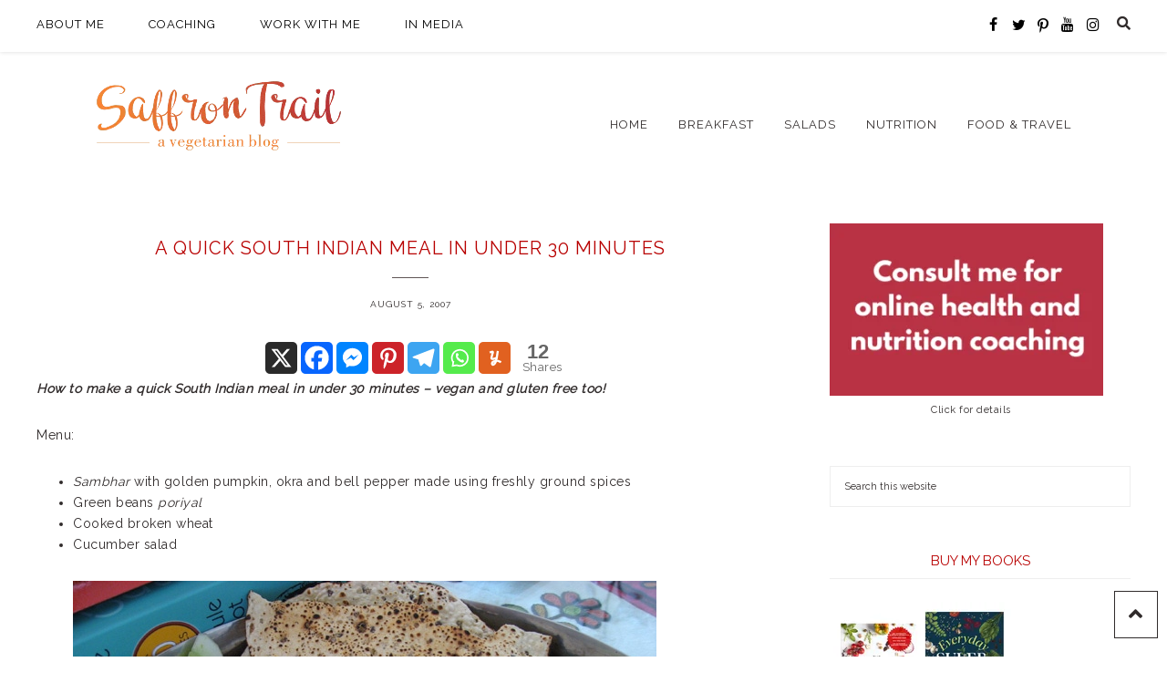

--- FILE ---
content_type: text/html; charset=UTF-8
request_url: https://www.saffrontrail.com/vegan-indian-meal-in-30-minutes
body_size: 43710
content:
<!DOCTYPE html>
<html lang="en-US"
    xmlns:og="http://opengraphprotocol.org/schema/"
    xmlns:fb="http://www.facebook.com/2008/fbml">
<head >
<meta name="viewport" content="width=device-width, initial-scale=1.0">
<meta charset="UTF-8" />
<meta name='robots' content='index, follow, max-image-preview:large, max-snippet:-1, max-video-preview:-1' />
<meta property="og:locale" content="en_US" />
<meta property="og:type" content="article" />
<meta property="og:title" content="A quick South Indian meal in under 30 minutes" />
<meta property="og:description" content="Prepare a delicious meal of Sambar, beans poriyal and rice/broken wheat with sliced cucumbers in under 30 minutes! Healthy and vegan quick cooking." />
<meta property="og:url" content="https://www.saffrontrail.com/vegan-indian-meal-in-30-minutes/" />
<meta property="og:site_name" content="Saffron Trail" />
<meta property="article:publisher" content="https://www.facebook.com/SaffronTrail/" />
<meta property="article:published_time" content="2007-08-05T09:13:00+00:00" />
<meta property="og:image" content="https://www.saffrontrail.com/wp-content/uploads/2007/08/meals-ready-tambram-meal-in-30-minutes.1024x1024.jpg" />
<meta property="og:image:width" content="640" />
<meta property="og:image:height" content="480" />
<meta property="og:image:type" content="image/jpeg" />
<meta name="author" content="Nandita Iyer" />
<meta name="twitter:card" content="summary_large_image" />
<meta name="twitter:title" content="A quick South Indian meal in under 30 minutes" />
<meta name="twitter:creator" content="@saffrontrail" />
<meta name="twitter:site" content="@saffrontrail" />
<meta name="twitter:label1" content="Written by" />
<meta name="twitter:data1" content="Nandita Iyer" />
<meta name="twitter:label2" content="Est. reading time" />
<meta name="twitter:data2" content="4 minutes" />
<meta property="og:title" content="A quick South Indian meal in under 30 minutes"/>
<meta property="og:description" content="Prepare a delicious meal of Sambar, beans poriyal and rice/broken wheat with sliced cucumbers in under 30 minutes! Healthy and vegan quick cooking."/>
<meta property="og:type" content="article"/>
<meta property="og:url" content="https://www.saffrontrail.com/vegan-indian-meal-in-30-minutes/"/>
<meta property="og:site_name" content="Saffron Trail"/>
<meta property="og:image" content="https://www.saffrontrail.com/wp-content/uploads/2007/08/meals-ready-tambram-meal-in-30-minutes.1024x1024.jpg"/>
<meta name="twitter:card" content="summary_large_image" />
<meta name="twitter:site" content="@" />
<meta name="twitter:title" content="A quick South Indian meal in under 30 minutes" />
<meta name="twitter:description" content="Prepare a delicious meal of Sambar, beans poriyal and rice/broken wheat with sliced cucumbers in under 30 minutes! Healthy and vegan quick cooking." />
<meta name="twitter:image" content="https://www.saffrontrail.com/wp-content/uploads/2007/08/meals-ready-tambram-meal-in-30-minutes.1024x1024.jpg" />
<meta name="twitter:url" content="https://www.saffrontrail.com/vegan-indian-meal-in-30-minutes/" />
<meta itemprop="name" content="A quick South Indian meal in under 30 minutes">
<meta itemprop="description" content="Prepare a delicious meal of Sambar, beans poriyal and rice/broken wheat with sliced cucumbers in under 30 minutes! Healthy and vegan quick cooking.">
<meta itemprop="image" content="https://www.saffrontrail.com/wp-content/uploads/2007/08/meals-ready-tambram-meal-in-30-minutes.1024x1024.jpg">
<meta name="google-site-verification" content="Qk-OCT-gXuPl4ZMRlqRg4Sg12rBkgiQWxRyrmaNVduo" />
<meta name="msapplication-TileImage" content="https://www.saffrontrail.com/wp-content/uploads/2017/02/favicon.png" />
<meta content="https://www.saffrontrail.com/?s={s}">
<meta content="https://www.saffrontrail.com/?s={s}">


<script id="bv-lazyload-iframe" data-cfasync="false" bv-exclude="true">var __defProp=Object.defineProperty;var __name=(target,value)=>__defProp(target,"name",{value,configurable:!0});var bv_load_iframe_on_user_action=!0,bv_iframe_lazyload_events=["mousemove","click","keydown","wheel","touchmove","touchend"],bv_load_event_executed=!1,bv_user_action_performed=!1;window.addEventListener("load",()=>{bv_load_event_executed=!0,handle_lazyload_iframes()});for(const event of bv_iframe_lazyload_events)window.addEventListener(event,handle_lazyload_events,{once:!0});function handle_lazyload_events(){for(const event of bv_iframe_lazyload_events)window.removeEventListener(event,handle_lazyload_events);bv_user_action_performed=!0,handle_lazyload_iframes()}__name(handle_lazyload_events,"handle_lazyload_events");function set_iframe_element_src(iframe_element){let src_value=iframe_element.getAttribute("bv-data-src");src_value?(src_value.includes("autoplay=1")&&(src_value+="&mute=1"),iframe_element.setAttribute("src",src_value)):console.log("IFRAME_SRC_NOT_FOUND : "+entry)}__name(set_iframe_element_src,"set_iframe_element_src");function handle_lazyload_iframes(){if(!bv_load_iframe_on_user_action&&bv_load_event_executed||bv_load_iframe_on_user_action&&bv_user_action_performed&&bv_load_event_executed)if("IntersectionObserver"in window){let handleIframes2=function(entries){entries.map(entry2=>{entry2.isIntersecting&&(set_iframe_element_src(entry2.target),iframe_observer.unobserve(entry2.target))})};var handleIframes=handleIframes2;__name(handleIframes2,"handleIframes");const iframe_observer=new IntersectionObserver(handleIframes2);document.querySelectorAll(".bv-lazyload-iframe").forEach(iframe_element=>{iframe_observer.observe(iframe_element)})}else document.querySelectorAll(".bv-lazyload-iframe").forEach(iframe_element=>{set_iframe_element_src(iframe_element)})}__name(handle_lazyload_iframes,"handle_lazyload_iframes");
</script>

<script id="bv-lazyload-images" data-cfasync="false" bv-exclude="true">var __defProp=Object.defineProperty;var __name=(target,value)=>__defProp(target,"name",{value,configurable:!0});var bv_lazyload_event_listener="load",bv_lazyload_events=["mousemove","click","keydown","wheel","touchmove","touchend"],bv_use_srcset_attr=!1,bv_style_observer,img_observer,picture_lazy_observer;bv_lazyload_event_listener=="load"?window.addEventListener("load",event=>{handle_lazyload_images()}):bv_lazyload_event_listener=="readystatechange"&&document.addEventListener("readystatechange",event=>{document.readyState==="interactive"&&handle_lazyload_images()});function add_lazyload_image_event_listeners(handle_lazyload_images2){bv_lazyload_events.forEach(function(event){document.addEventListener(event,handle_lazyload_images2,!0)})}__name(add_lazyload_image_event_listeners,"add_lazyload_image_event_listeners");function remove_lazyload_image_event_listeners(){bv_lazyload_events.forEach(function(event){document.removeEventListener(event,handle_lazyload_images,!0)})}__name(remove_lazyload_image_event_listeners,"remove_lazyload_image_event_listeners");function bv_replace_lazyloaded_image_url(element2){let src_value=element2.getAttribute("bv-data-src"),srcset_value=element2.getAttribute("bv-data-srcset"),currentSrc=element2.getAttribute("src");currentSrc&&currentSrc.startsWith("data:image/svg+xml")&&(bv_use_srcset_attr&&srcset_value&&element2.setAttribute("srcset",srcset_value),src_value&&element2.setAttribute("src",src_value))}__name(bv_replace_lazyloaded_image_url,"bv_replace_lazyloaded_image_url");function bv_replace_inline_style_image_url(element2){let bv_style_attr=element2.getAttribute("bv-data-style");if(console.log(bv_style_attr),bv_style_attr){let currentStyles=element2.getAttribute("style")||"",newStyle=currentStyles+(currentStyles?";":"")+bv_style_attr;element2.setAttribute("style",newStyle)}else console.log("BV_STYLE_ATTRIBUTE_NOT_FOUND : "+entry)}__name(bv_replace_inline_style_image_url,"bv_replace_inline_style_image_url");function handleLazyloadImages(entries){entries.map(entry2=>{entry2.isIntersecting&&(bv_replace_lazyloaded_image_url(entry2.target),img_observer.unobserve(entry2.target))})}__name(handleLazyloadImages,"handleLazyloadImages");function handleOnscreenInlineStyleImages(entries){entries.map(entry2=>{entry2.isIntersecting&&(bv_replace_inline_style_image_url(entry2.target),bv_style_observer.unobserve(entry2.target))})}__name(handleOnscreenInlineStyleImages,"handleOnscreenInlineStyleImages");function handlePictureTags(entries){entries.map(entry2=>{entry2.isIntersecting&&(bv_replace_picture_tag_url(entry2.target),picture_lazy_observer.unobserve(entry2.target))})}__name(handlePictureTags,"handlePictureTags");function bv_replace_picture_tag_url(element2){const child_elements=element2.children;for(let i=0;i<child_elements.length;i++){let child_elem=child_elements[i],_srcset=child_elem.getAttribute("bv-data-srcset"),_src=child_elem.getAttribute("bv-data-src");_srcset&&child_elem.setAttribute("srcset",_srcset),_src&&child_elem.setAttribute("src",_src),bv_replace_picture_tag_url(child_elem)}}__name(bv_replace_picture_tag_url,"bv_replace_picture_tag_url"),"IntersectionObserver"in window&&(bv_style_observer=new IntersectionObserver(handleOnscreenInlineStyleImages),img_observer=new IntersectionObserver(handleLazyloadImages),picture_lazy_observer=new IntersectionObserver(handlePictureTags));function handle_lazyload_images(){"IntersectionObserver"in window?(document.querySelectorAll(".bv-lazyload-bg-style").forEach(target_element=>{bv_style_observer.observe(target_element)}),document.querySelectorAll(".bv-lazyload-tag-img").forEach(img_element=>{img_observer.observe(img_element)}),document.querySelectorAll(".bv-lazyload-picture").forEach(picture_element=>{picture_lazy_observer.observe(picture_element)})):(document.querySelectorAll(".bv-lazyload-bg-style").forEach(target_element=>{bv_replace_inline_style_image_url(target_element)}),document.querySelectorAll(".bv-lazyload-tag-img").forEach(target_element=>{bv_replace_lazyloaded_image_url(target_element)}),document.querySelectorAll(".bv-lazyload-picture").forEach(picture_element=>{bv_replace_picture_tag_url(element)}))}__name(handle_lazyload_images,"handle_lazyload_images");
</script>

<script id="bv-dl-scripts-list" data-cfasync="false" bv-exclude="true">
var scriptAttrs = [{"attrs":{"defer":true,"data-cfasync":false,"bv_inline_delayed":true,"type":"text\/javascript","async":false},"bv_unique_id":"vs3PgcJ4Vdg7GAu090RX","reference":0},{"attrs":{"type":"text\/javascript","defer":true,"data-cfasync":false,"bv_inline_delayed":true,"async":false},"bv_unique_id":"zblQ7KfOi8d00PI8B7rY","reference":1},{"attrs":{"defer":true,"data-cfasync":false,"bv_inline_delayed":true,"type":"text\/javascript","async":false},"bv_unique_id":"kBaZhW8NzzP6OEInwTH8","reference":2},{"attrs":{"defer":true,"data-cfasync":false,"bv_inline_delayed":true,"type":"text\/javascript","async":false},"bv_unique_id":"lrSFSNsxKLCoqVb4iEXm","reference":3},{"attrs":{"type":"text\/javascript","src":"https:\/\/www.saffrontrail.com\/wp-content\/uploads\/al_opt_content\/SCRIPT\/www.saffrontrail.com\/.\/wp-includes\/js\/jquery\/695c371cdb888a4f86d2bb71\/695c371cdb888a4f86d2bb71-16cb9084c573484b0cbcd8b282b41204_jquery.min.js?ver=3.7.1","id":"jquery-core-js","defer":true,"data-cfasync":false,"async":false,"bv_inline_delayed":false},"bv_unique_id":"piJmQ7DChT9ngzQaLlOj","reference":4},{"attrs":{"type":"text\/javascript","src":"https:\/\/www.saffrontrail.com\/wp-content\/uploads\/al_opt_content\/SCRIPT\/www.saffrontrail.com\/.\/wp-includes\/js\/jquery\/695c371cdb888a4f86d2bb71\/695c371cdb888a4f86d2bb71-9ffeb32e2d9efbf8f70caabded242267_jquery-migrate.min.js?ver=3.4.1","id":"jquery-migrate-js","defer":true,"data-cfasync":false,"async":false,"bv_inline_delayed":false},"bv_unique_id":"wwSBT2t1TozwIwzhV5LG","reference":5},{"attrs":{"type":"text\/javascript","src":"https:\/\/www.saffrontrail.com\/wp-content\/uploads\/al_opt_content\/SCRIPT\/www.saffrontrail.com\/.\/wp-content\/themes\/prima-donna\/js\/695c371cdb888a4f86d2bb71\/695c371cdb888a4f86d2bb71-7700be8bd0557418e1f7b65e39888089_global.js?ver=1.0.0","id":"global-script-js","defer":true,"data-cfasync":false,"async":false,"bv_inline_delayed":false},"bv_unique_id":"XJ2AiFTXO6dbYHh9pHeJ","reference":6},{"attrs":{"src":"https:\/\/www.googletagmanager.com\/gtag\/js?id=G-2RC4D04TP3","defer":true,"data-cfasync":false,"async":false,"bv_inline_delayed":false},"bv_unique_id":"JDesMG8fgMRsYShEkA0j","reference":7},{"attrs":{"defer":true,"data-cfasync":false,"bv_inline_delayed":true,"type":"text\/javascript","async":false},"bv_unique_id":"XGs1mUraTJy93B8fqR76","reference":8},{"attrs":{"type":"&quot;text\/javascript&quot;","defer":true,"data-cfasync":false,"bv_inline_delayed":true,"async":false},"bv_unique_id":"qhwSXNiImHx7NGPlmqXN","reference":9},{"attrs":{"defer":true,"data-cfasync":false,"async":false,"data-noptimize":"","bv_inline_delayed":true},"bv_unique_id":"cF1bkAgniXwomDqryK7w","reference":10},{"attrs":{"defer":true,"data-cfasync":false,"async":false,"bv_inline_delayed":true},"bv_unique_id":"jhxhWi6tRw6CfNhRRxq1","reference":11},{"attrs":{"defer":true,"data-cfasync":false,"async":false,"type":"text\/javascript","bv_inline_delayed":true},"bv_unique_id":"yyQobFxNvP1sqwZuuigw","reference":12},{"attrs":{"defer":true,"data-cfasync":false,"async":false,"bv_inline_delayed":true},"bv_unique_id":"feFSGN78BfX8J3Qg1YlK","reference":13},{"attrs":{"type":"text\/javascript","defer":true,"data-cfasync":false,"bv_inline_delayed":true,"async":false},"bv_unique_id":"1CnOQ1XKsqFtGanK12WC","reference":14},{"attrs":{"type":"text\/javascript","defer":true,"data-cfasync":false,"bv_inline_delayed":true,"async":false},"bv_unique_id":"DpLlC5A19vaYp9RGBVru","reference":15},{"attrs":{"type":"text\/javascript","id":"cookie-notice-front-js-before","defer":true,"data-cfasync":false,"bv_inline_delayed":true,"async":false},"bv_unique_id":"y1siK29319ueCcom393V","reference":16},{"attrs":{"type":"text\/javascript","src":"https:\/\/www.saffrontrail.com\/wp-content\/uploads\/al_opt_content\/SCRIPT\/www.saffrontrail.com\/.\/wp-content\/plugins\/cookie-notice\/js\/695c371cdb888a4f86d2bb71\/695c371cdb888a4f86d2bb71-d0d8ec81e35d66e58c6e519cc866e4d8_front.min.js?ver=2.5.11","id":"cookie-notice-front-js","defer":true,"data-cfasync":false,"async":false,"bv_inline_delayed":false},"bv_unique_id":"gjgD5SLrA7AGw7wDL2h2","reference":17},{"attrs":{"defer":true,"data-cfasync":false,"async":false,"type":"text\/javascript","src":"https:\/\/www.saffrontrail.com\/wp-includes\/js\/comment-reply.min.js?ver=9431e36d5a8cf69c32dc90356625fa2e","id":"comment-reply-js","data-wp-strategy":"async","bv_inline_delayed":false},"bv_unique_id":"rl9D87D6NoD6ZrWV5qwq","reference":18},{"attrs":{"type":"text\/javascript","src":"https:\/\/www.saffrontrail.com\/wp-content\/uploads\/al_opt_content\/SCRIPT\/www.saffrontrail.com\/.\/wp-content\/themes\/prima-donna\/js\/695c371cdb888a4f86d2bb71\/695c371cdb888a4f86d2bb71-c1999fbc24b251e007f11835a9d042b7_jquery.scrollTo.min.js?ver=1.4.5-beta","id":"scrollTo-js","defer":true,"data-cfasync":false,"async":false,"bv_inline_delayed":false},"bv_unique_id":"kMpRArrGt0WDMjFsBRPV","reference":19},{"attrs":{"type":"text\/javascript","src":"https:\/\/www.saffrontrail.com\/wp-content\/uploads\/al_opt_content\/SCRIPT\/www.saffrontrail.com\/.\/wp-content\/themes\/prima-donna\/js\/695c371cdb888a4f86d2bb71\/695c371cdb888a4f86d2bb71-b915b0354ece45a7aaef5a98e5487060_jquery.localScroll.min.js?ver=1.2.8b","id":"localScroll-js","defer":true,"data-cfasync":false,"async":false,"bv_inline_delayed":false},"bv_unique_id":"2YdRATed4WiykVAkCtf3","reference":20},{"attrs":{"type":"text\/javascript","src":"https:\/\/www.saffrontrail.com\/wp-content\/uploads\/al_opt_content\/SCRIPT\/www.saffrontrail.com\/.\/wp-content\/themes\/prima-donna\/js\/695c371cdb888a4f86d2bb71\/695c371cdb888a4f86d2bb71-f720a5cc3b6d95eab16bdae92f68b379_jquery.matchHeight-min.js?ver=1.0.0","id":"match-height-js","defer":true,"data-cfasync":false,"async":false,"bv_inline_delayed":false},"bv_unique_id":"UAAED5Al2KeMVPPjeI4A","reference":21},{"attrs":{"type":"text\/javascript","src":"https:\/\/www.saffrontrail.com\/wp-content\/uploads\/al_opt_content\/SCRIPT\/www.saffrontrail.com\/.\/wp-content\/themes\/prima-donna\/js\/695c371cdb888a4f86d2bb71\/695c371cdb888a4f86d2bb71-dd9cce8d8107b75f99734e25ec81c7c2_matchheight-init.js?ver=1.0.0","id":"match-height-init-js","defer":true,"data-cfasync":false,"async":false,"bv_inline_delayed":false},"bv_unique_id":"7Hs0kBY0Ntw0mvloRTtg","reference":22},{"attrs":{"type":"text\/javascript","src":"https:\/\/www.saffrontrail.com\/wp-content\/uploads\/al_opt_content\/SCRIPT\/www.saffrontrail.com\/.\/wp-includes\/js\/695c371cdb888a4f86d2bb71\/695c371cdb888a4f86d2bb71-6823120876c9afc8929418c9a6f8e343_imagesloaded.min.js?ver=5.0.0","id":"imagesloaded-js","defer":true,"data-cfasync":false,"async":false,"bv_inline_delayed":false},"bv_unique_id":"xBzk4zcdszY6mDr4iWDr","reference":23},{"attrs":{"type":"text\/javascript","src":"https:\/\/www.saffrontrail.com\/wp-content\/uploads\/al_opt_content\/SCRIPT\/www.saffrontrail.com\/.\/wp-includes\/js\/695c371cdb888a4f86d2bb71\/695c371cdb888a4f86d2bb71-3b3fc826e58fc554108e4a651c9c7848_masonry.min.js?ver=4.2.2","id":"masonry-js","defer":true,"data-cfasync":false,"async":false,"bv_inline_delayed":false},"bv_unique_id":"lBkc6FntYBuNljQnpsj9","reference":24},{"attrs":{"type":"text\/javascript","src":"https:\/\/www.saffrontrail.com\/wp-content\/uploads\/al_opt_content\/SCRIPT\/www.saffrontrail.com\/.\/wp-content\/themes\/prima-donna\/js\/695c371cdb888a4f86d2bb71\/695c371cdb888a4f86d2bb71-88d0fe722f04973e2888b58a63aa0570_owl.carousel.min.js?ver=9431e36d5a8cf69c32dc90356625fa2e","id":"owl-js","defer":true,"data-cfasync":false,"async":false,"bv_inline_delayed":false},"bv_unique_id":"sATYMqj9VRqDqmBVZdws","reference":25},{"attrs":{"type":"text\/javascript","id":"heateor_sss_sharing_js-js-before","defer":true,"data-cfasync":false,"bv_inline_delayed":true,"async":false},"bv_unique_id":"13kKpHYcY3eYlKc2psL5","reference":26},{"attrs":{"type":"text\/javascript","src":"https:\/\/www.saffrontrail.com\/wp-content\/uploads\/al_opt_content\/SCRIPT\/www.saffrontrail.com\/.\/wp-content\/plugins\/sassy-social-share\/public\/js\/695c371cdb888a4f86d2bb71\/695c371cdb888a4f86d2bb71-15a28232bbde9e548f275d6e52385bd6_sassy-social-share-public.js?ver=3.3.79","id":"heateor_sss_sharing_js-js","defer":true,"data-cfasync":false,"async":false,"bv_inline_delayed":false},"bv_unique_id":"wgNh2UeLcrEI3tSb3fr5","reference":27},{"attrs":{"defer":true,"data-cfasync":false,"async":false,"type":"text\/javascript","src":"https:\/\/challenges.cloudflare.com\/turnstile\/v0\/api.js?render=auto","id":"cfturnstile-js","data-wp-strategy":"defer","bv_inline_delayed":false},"bv_unique_id":"GEbJbWeXvdMEdWOaORl4","reference":28},{"attrs":{"defer":true,"data-cfasync":false,"async":false,"type":"text\/javascript","src":"https:\/\/www.saffrontrail.com\/wp-content\/plugins\/simple-cloudflare-turnstile\/js\/disable-submit.js?ver=5.0","id":"cfturnstile-js-js","bv_inline_delayed":false},"bv_unique_id":"WAf3s4G3GwJrXnldRuy6","reference":29},{"attrs":{"defer":true,"data-cfasync":false,"async":false,"type":"text\/javascript","id":"aios-front-js-js-extra","bv_inline_delayed":true},"bv_unique_id":"tB12asHJyVpYjZYgltFX","reference":30},{"attrs":{"defer":true,"data-cfasync":false,"async":false,"type":"text\/javascript","src":"https:\/\/www.saffrontrail.com\/wp-content\/plugins\/all-in-one-wp-security-and-firewall\/js\/wp-security-front-script.js?ver=5.4.5","id":"aios-front-js-js","bv_inline_delayed":false},"bv_unique_id":"rVxEzgIh4VNOmtEwbKg3","reference":31},{"attrs":{"defer":true,"data-cfasync":false,"async":false,"type":"text\/javascript","src":"https:\/\/www.saffrontrail.com\/wp-content\/plugins\/akismet\/_inc\/akismet-frontend.js?ver=1763001734","id":"akismet-frontend-js","bv_inline_delayed":false},"bv_unique_id":"hmGmz0conBr4llUtBxDT","reference":32},{"attrs":{"type":"text\/javascript","id":"cp-popup-script-js-extra","defer":true,"data-cfasync":false,"bv_inline_delayed":true,"async":false},"bv_unique_id":"d8BLooBMHVer3hF4LyrU","reference":33},{"attrs":{"type":"text\/javascript","defer":true,"src":"https:\/\/www.saffrontrail.com\/wp-content\/uploads\/al_opt_content\/SCRIPT\/www.saffrontrail.com\/.\/wp-content\/plugins\/convertpro\/assets\/modules\/js\/695c371cdb888a4f86d2bb71\/695c371cdb888a4f86d2bb71-6c78dc39036a8834afd6c26753a8be6f_cp-popup.min.js?ver=1.8.8","id":"cp-popup-script-js","data-cfasync":false,"async":false,"bv_inline_delayed":false},"bv_unique_id":"eQPHQhmdKc73OLEeAaEq","reference":34},{"attrs":{"type":"text\/javascript","defer":true,"data-cfasync":false,"bv_inline_delayed":true,"async":false},"bv_unique_id":"R4pQA9kzVU9oHabMVWXC","reference":35},{"attrs":{"type":"text\/javascript","defer":true,"data-cfasync":false,"bv_inline_delayed":true,"async":false},"bv_unique_id":"7wnGhovrf3bGaSQWCZO9","reference":36},{"attrs":{"src":"data:text\/javascript;base64, [base64]","id":"bv-trigger-listener","type":"text\/javascript","defer":true,"async":false},"bv_unique_id":"d6fe9c24159ed4a27d224d91c70f8fdc","reference":100000000}];
</script>
<script id="bv-web-worker" type="javascript/worker" data-cfasync="false" bv-exclude="true">var __defProp=Object.defineProperty;var __name=(target,value)=>__defProp(target,"name",{value,configurable:!0});self.onmessage=function(e){var counter=e.data.fetch_urls.length;e.data.fetch_urls.forEach(function(fetch_url){loadUrl(fetch_url,function(){console.log("DONE: "+fetch_url),counter=counter-1,counter===0&&self.postMessage({status:"SUCCESS"})})})};async function loadUrl(fetch_url,callback){try{var request=new Request(fetch_url,{mode:"no-cors",redirect:"follow"});await fetch(request),callback()}catch(fetchError){console.log("Fetch Error loading URL:",fetchError);try{var xhr=new XMLHttpRequest;xhr.onerror=callback,xhr.onload=callback,xhr.responseType="blob",xhr.open("GET",fetch_url,!0),xhr.send()}catch(xhrError){console.log("XHR Error loading URL:",xhrError),callback()}}}__name(loadUrl,"loadUrl");
</script>
<script id="bv-web-worker-handler" data-cfasync="false" bv-exclude="true">var __defProp=Object.defineProperty;var __name=(target,value)=>__defProp(target,"name",{value,configurable:!0});if(typeof scriptAttrs<"u"&&Array.isArray(scriptAttrs)&&scriptAttrs.length>0){const lastElement=scriptAttrs[scriptAttrs.length-1];if(lastElement.attrs&&lastElement.attrs.id==="bv-trigger-listener"){var bv_custom_ready_state_value="loading";Object.defineProperty(document,"readyState",{get:__name(function(){return bv_custom_ready_state_value},"get"),set:__name(function(){},"set")})}}if(typeof scriptAttrs>"u"||!Array.isArray(scriptAttrs))var scriptAttrs=[];if(typeof linkStyleAttrs>"u"||!Array.isArray(linkStyleAttrs))var linkStyleAttrs=[];function isMobileDevice(){return window.innerWidth<=500}__name(isMobileDevice,"isMobileDevice");var js_dom_loaded=!1;document.addEventListener("DOMContentLoaded",()=>{js_dom_loaded=!0});const EVENTS=["mousemove","click","keydown","wheel","touchmove","touchend"];var scriptUrls=[],styleUrls=[],bvEventCalled=!1,workerFinished=!1,functionExec=!1,scriptsInjected=!1,stylesInjected=!1,bv_load_event_fired=!1,autoInjectTimerStarted=!1;const BV_AUTO_INJECT_ENABLED=!0,BV_DESKTOP_AUTO_INJECT_DELAY=1e3,BV_MOBILE_AUTO_INJECT_DELAY=1e4,BV_WORKER_TIMEOUT_DURATION=3e3;scriptAttrs.forEach((scriptAttr,index)=>{scriptAttr.attrs.src&&!scriptAttr.attrs.src.includes("data:text/javascript")&&(scriptUrls[index]=scriptAttr.attrs.src)}),linkStyleAttrs.forEach((linkAttr,index)=>{styleUrls[index]=linkAttr.attrs.href});var fetchUrls=scriptUrls.concat(styleUrls);function addEventListeners(bvEventHandler2){EVENTS.forEach(function(event){document.addEventListener(event,bvEventFired,!0),document.addEventListener(event,bvEventHandler2,!0)})}__name(addEventListeners,"addEventListeners");function removeEventListeners(){EVENTS.forEach(function(event){document.removeEventListener(event,bvEventHandler,!0)})}__name(removeEventListeners,"removeEventListeners");function bvEventFired(){bvEventCalled||(bvEventCalled=!0,workerFinished=!0)}__name(bvEventFired,"bvEventFired");function bvGetElement(attributes,element){Object.keys(attributes).forEach(function(attr){attr==="async"?element.async=attributes[attr]:attr==="innerHTML"?element.innerHTML=atob(attributes[attr]):element.setAttribute(attr,attributes[attr])})}__name(bvGetElement,"bvGetElement");function bvAddElement(attr,element){var attributes=attr.attrs;if(attributes.bv_inline_delayed){let bvScriptId=attr.bv_unique_id,bvScriptElement=document.querySelector("[bv_unique_id='"+bvScriptId+"']");bvScriptElement?(!attributes.innerHTML&&!attributes.src&&bvScriptElement.textContent.trim()!==""&&(attributes.src="data:text/javascript;base64, "+btoa(unescape(encodeURIComponent(bvScriptElement.textContent)))),bvGetElement(attributes,element),bvScriptElement.after(element)):console.log(`Script not found for ${bvScriptId}`)}else{bvGetElement(attributes,element);var templateId=attr.bv_unique_id,targetElement=document.querySelector("[id='"+templateId+"']");targetElement&&targetElement.after(element)}}__name(bvAddElement,"bvAddElement");function injectStyles(){if(stylesInjected){console.log("Styles already injected, skipping");return}stylesInjected=!0,document.querySelectorAll('style[type="bv_inline_delayed_css"], template[id]').forEach(element=>{if(element.tagName.toLowerCase()==="style"){var new_style=document.createElement("style");new_style.type="text/css",new_style.textContent=element.textContent,element.after(new_style),new_style.parentNode?element.remove():console.log("PARENT NODE NOT FOUND")}else if(element.tagName.toLowerCase()==="template"){var templateId=element.id,linkStyleAttr=linkStyleAttrs.find(attr=>attr.bv_unique_id===templateId);if(linkStyleAttr){var link=document.createElement("link");bvAddElement(linkStyleAttr,link),element.parentNode&&element.parentNode.replaceChild(link,element),console.log("EXTERNAL STYLE ADDED")}else console.log(`No linkStyleAttr found for template ID ${templateId}`)}}),linkStyleAttrs.forEach((linkStyleAttr,index)=>{console.log("STYLE ADDED");var element=document.createElement("link");bvAddElement(linkStyleAttr,element)})}__name(injectStyles,"injectStyles");function injectScripts(){if(scriptsInjected){console.log("Scripts already injected, skipping");return}scriptsInjected=!0;let last_script_element;scriptAttrs.forEach((scriptAttr,index)=>{if(bv_custom_ready_state_value==="loading"&&scriptAttr.attrs&&scriptAttr.attrs.is_first_defer_element===!0)if(last_script_element){const readyStateScript=document.createElement("script");readyStateScript.src="data:text/javascript;base64, "+btoa(unescape(encodeURIComponent("bv_custom_ready_state_value = 'interactive';"))),readyStateScript.async=!1,last_script_element.after(readyStateScript)}else bv_custom_ready_state_value="interactive",console.log('Ready state manually set to "interactive"');console.log("JS ADDED");var element=document.createElement("script");last_script_element=element,bvAddElement(scriptAttr,element)})}__name(injectScripts,"injectScripts");function bvEventHandler(){console.log("EVENT FIRED"),js_dom_loaded&&bvEventCalled&&workerFinished&&!functionExec&&(functionExec=!0,injectStyles(),injectScripts(),removeEventListeners())}__name(bvEventHandler,"bvEventHandler");function autoInjectScriptsAfterLoad(){js_dom_loaded&&workerFinished&&!scriptsInjected&&!stylesInjected&&(console.log("Auto-injecting styles and scripts after timer"),injectStyles(),injectScripts())}__name(autoInjectScriptsAfterLoad,"autoInjectScriptsAfterLoad");function startAutoInjectTimer(){if(BV_AUTO_INJECT_ENABLED&&!autoInjectTimerStarted&&bv_load_event_fired&&!bvEventCalled){autoInjectTimerStarted=!0;var delay=isMobileDevice()?BV_MOBILE_AUTO_INJECT_DELAY:BV_DESKTOP_AUTO_INJECT_DELAY;console.log("Starting auto-inject timer with delay: "+delay+"ms"),setTimeout(function(){autoInjectScriptsAfterLoad()},delay)}}__name(startAutoInjectTimer,"startAutoInjectTimer"),addEventListeners(bvEventHandler);var requestObject=window.URL||window.webkitURL,bvWorker=new Worker(requestObject.createObjectURL(new Blob([document.getElementById("bv-web-worker").textContent],{type:"text/javascript"})));bvWorker.onmessage=function(e){e.data.status==="SUCCESS"&&(console.log("WORKER_FINISHED"),workerFinished=!0,bvEventHandler(),startAutoInjectTimer())},addEventListener("load",()=>{bvEventHandler(),bv_call_fetch_urls(),bv_load_event_fired=!0});function bv_call_fetch_urls(){!bv_load_event_fired&&!workerFinished&&(bvWorker.postMessage({fetch_urls:fetchUrls}),bv_initiate_worker_timer())}__name(bv_call_fetch_urls,"bv_call_fetch_urls"),setTimeout(function(){bv_call_fetch_urls()},5e3);function bv_initiate_worker_timer(){setTimeout(function(){workerFinished||(console.log("WORKER_TIMEDOUT"),workerFinished=!0,bvWorker.terminate()),bvEventHandler(),startAutoInjectTimer()},BV_WORKER_TIMEOUT_DURATION)}__name(bv_initiate_worker_timer,"bv_initiate_worker_timer");
</script>




	<style>img:is([sizes="auto" i], [sizes^="auto," i]) { contain-intrinsic-size: 3000px 1500px }</style>
	
	
	<title>A quick South Indian meal in under 30 minutes | Saffron Trail</title>
	<link rel="canonical" href="https://www.saffrontrail.com/vegan-indian-meal-in-30-minutes/" />
	
	
	
	
	
	
	
	
	
	
	
	
	
	
	
	
	
	
	
	
	
	<script type="application/ld+json" class="yoast-schema-graph">{"@context":"https://schema.org","@graph":[{"@type":"Article","@id":"https://www.saffrontrail.com/vegan-indian-meal-in-30-minutes/#article","isPartOf":{"@id":"https://www.saffrontrail.com/vegan-indian-meal-in-30-minutes/"},"author":{"name":"Nandita Iyer","@id":"https://www.saffrontrail.com/#/schema/person/d0fb496cffa60e2a68abf71f1b32ac75"},"headline":"A quick South Indian meal in under 30 minutes","datePublished":"2007-08-05T09:13:00+00:00","mainEntityOfPage":{"@id":"https://www.saffrontrail.com/vegan-indian-meal-in-30-minutes/"},"wordCount":787,"commentCount":16,"image":{"@id":"https://www.saffrontrail.com/vegan-indian-meal-in-30-minutes/#primaryimage"},"thumbnailUrl":"https://www.saffrontrail.com/wp-content/uploads/2007/08/meals-ready-tambram-meal-in-30-minutes.1024x1024.jpg","articleSection":["Curry","Diabetic friendly","Easy Indian Cooking","Lentils","Pressure Cooker Recipes","Tamil Brahmin Recipes","Vegan","Vegetables","VegProtein"],"inLanguage":"en-US","potentialAction":[{"@type":"CommentAction","name":"Comment","target":["https://www.saffrontrail.com/vegan-indian-meal-in-30-minutes/#respond"]}]},{"@type":"WebPage","@id":"https://www.saffrontrail.com/vegan-indian-meal-in-30-minutes/","url":"https://www.saffrontrail.com/vegan-indian-meal-in-30-minutes/","name":"A quick South Indian meal in under 30 minutes | Saffron Trail","isPartOf":{"@id":"https://www.saffrontrail.com/#website"},"primaryImageOfPage":{"@id":"https://www.saffrontrail.com/vegan-indian-meal-in-30-minutes/#primaryimage"},"image":{"@id":"https://www.saffrontrail.com/vegan-indian-meal-in-30-minutes/#primaryimage"},"thumbnailUrl":"https://www.saffrontrail.com/wp-content/uploads/2007/08/meals-ready-tambram-meal-in-30-minutes.1024x1024.jpg","datePublished":"2007-08-05T09:13:00+00:00","author":{"@id":"https://www.saffrontrail.com/#/schema/person/d0fb496cffa60e2a68abf71f1b32ac75"},"breadcrumb":{"@id":"https://www.saffrontrail.com/vegan-indian-meal-in-30-minutes/#breadcrumb"},"inLanguage":"en-US","potentialAction":[{"@type":"ReadAction","target":["https://www.saffrontrail.com/vegan-indian-meal-in-30-minutes/"]}]},{"@type":"ImageObject","inLanguage":"en-US","@id":"https://www.saffrontrail.com/vegan-indian-meal-in-30-minutes/#primaryimage","url":"https://www.saffrontrail.com/wp-content/uploads/2007/08/meals-ready-tambram-meal-in-30-minutes.1024x1024.jpg","contentUrl":"https://www.saffrontrail.com/wp-content/uploads/2007/08/meals-ready-tambram-meal-in-30-minutes.1024x1024.jpg","width":640,"height":480},{"@type":"BreadcrumbList","@id":"https://www.saffrontrail.com/vegan-indian-meal-in-30-minutes/#breadcrumb","itemListElement":[{"@type":"ListItem","position":1,"name":"Home","item":"https://www.saffrontrail.com/"},{"@type":"ListItem","position":2,"name":"A quick South Indian meal in under 30 minutes"}]},{"@type":"WebSite","@id":"https://www.saffrontrail.com/#website","url":"https://www.saffrontrail.com/","name":"Saffron Trail","description":"healthy vegetarian cooking","potentialAction":[{"@type":"SearchAction","target":{"@type":"EntryPoint","urlTemplate":"https://www.saffrontrail.com/?s={search_term_string}"},"query-input":{"@type":"PropertyValueSpecification","valueRequired":true,"valueName":"search_term_string"}}],"inLanguage":"en-US"},{"@type":"Person","@id":"https://www.saffrontrail.com/#/schema/person/d0fb496cffa60e2a68abf71f1b32ac75","name":"Nandita Iyer","image":{"@type":"ImageObject","inLanguage":"en-US","@id":"https://www.saffrontrail.com/#/schema/person/image/","url":"https://secure.gravatar.com/avatar/834676dc373826e46b461c67102fd85170f78eb688d53df1a2a76902d177e5da?s=96&d=mm&r=g","contentUrl":"https://secure.gravatar.com/avatar/834676dc373826e46b461c67102fd85170f78eb688d53df1a2a76902d177e5da?s=96&d=mm&r=g","caption":"Nandita Iyer"}}]}</script>
	


<link rel='dns-prefetch' href='//fonts.googleapis.com' />
<link rel='dns-prefetch' href='//use.fontawesome.com' />
<link rel="alternate" type="application/rss+xml" title="Saffron Trail &raquo; Feed" href="https://www.saffrontrail.com/feed/" />
<link rel="alternate" type="application/rss+xml" title="Saffron Trail &raquo; Comments Feed" href="https://www.saffrontrail.com/comments/feed/" />
<link rel="alternate" type="application/rss+xml" title="Saffron Trail &raquo; A quick South Indian meal in under 30 minutes Comments Feed" href="https://www.saffrontrail.com/vegan-indian-meal-in-30-minutes/feed/" />
<script type="bv_inline_delayed_js" bv_unique_id="vs3PgcJ4Vdg7GAu090RX" defer="1" data-cfasync="" bv_inline_delayed="1" async="">(()=>{"use strict";const e=[400,500,600,700,800,900],t=e=>`wprm-min-${e}`,n=e=>`wprm-max-${e}`,s=new Set,o="ResizeObserver"in window,r=o?new ResizeObserver((e=>{for(const t of e)c(t.target)})):null,i=.5/(window.devicePixelRatio||1);function c(s){const o=s.getBoundingClientRect().width||0;for(let r=0;r<e.length;r++){const c=e[r],a=o<=c+i;o>c+i?s.classList.add(t(c)):s.classList.remove(t(c)),a?s.classList.add(n(c)):s.classList.remove(n(c))}}function a(e){s.has(e)||(s.add(e),r&&r.observe(e),c(e))}!function(e=document){e.querySelectorAll(".wprm-recipe").forEach(a)}();if(new MutationObserver((e=>{for(const t of e)for(const e of t.addedNodes)e instanceof Element&&(e.matches?.(".wprm-recipe")&&a(e),e.querySelectorAll?.(".wprm-recipe").forEach(a))})).observe(document.documentElement,{childList:!0,subtree:!0}),!o){let e=0;addEventListener("resize",(()=>{e&&cancelAnimationFrame(e),e=requestAnimationFrame((()=>s.forEach(c)))}),{passive:!0})}})();</script> 
    
    
    
    
    
    
 

        
        
        
        
        



	<script type="bv_inline_delayed_js" bv_unique_id="zblQ7KfOi8d00PI8B7rY" defer="1" data-cfasync="" bv_inline_delayed="1" async="">/* <![CDATA[ */
window._wpemojiSettings = {"baseUrl":"https:\/\/s.w.org\/images\/core\/emoji\/16.0.1\/72x72\/","ext":".png","svgUrl":"https:\/\/s.w.org\/images\/core\/emoji\/16.0.1\/svg\/","svgExt":".svg","source":{"concatemoji":"https:\/\/www.saffrontrail.com\/wp-includes\/js\/wp-emoji-release.min.js?ver=9431e36d5a8cf69c32dc90356625fa2e"}};
/*! This file is auto-generated */
!function(s,n){var o,i,e;function c(e){try{var t={supportTests:e,timestamp:(new Date).valueOf()};sessionStorage.setItem(o,JSON.stringify(t))}catch(e){}}function p(e,t,n){e.clearRect(0,0,e.canvas.width,e.canvas.height),e.fillText(t,0,0);var t=new Uint32Array(e.getImageData(0,0,e.canvas.width,e.canvas.height).data),a=(e.clearRect(0,0,e.canvas.width,e.canvas.height),e.fillText(n,0,0),new Uint32Array(e.getImageData(0,0,e.canvas.width,e.canvas.height).data));return t.every(function(e,t){return e===a[t]})}function u(e,t){e.clearRect(0,0,e.canvas.width,e.canvas.height),e.fillText(t,0,0);for(var n=e.getImageData(16,16,1,1),a=0;a<n.data.length;a++)if(0!==n.data[a])return!1;return!0}function f(e,t,n,a){switch(t){case"flag":return n(e,"\ud83c\udff3\ufe0f\u200d\u26a7\ufe0f","\ud83c\udff3\ufe0f\u200b\u26a7\ufe0f")?!1:!n(e,"\ud83c\udde8\ud83c\uddf6","\ud83c\udde8\u200b\ud83c\uddf6")&&!n(e,"\ud83c\udff4\udb40\udc67\udb40\udc62\udb40\udc65\udb40\udc6e\udb40\udc67\udb40\udc7f","\ud83c\udff4\u200b\udb40\udc67\u200b\udb40\udc62\u200b\udb40\udc65\u200b\udb40\udc6e\u200b\udb40\udc67\u200b\udb40\udc7f");case"emoji":return!a(e,"\ud83e\udedf")}return!1}function g(e,t,n,a){var r="undefined"!=typeof WorkerGlobalScope&&self instanceof WorkerGlobalScope?new OffscreenCanvas(300,150):s.createElement("canvas"),o=r.getContext("2d",{willReadFrequently:!0}),i=(o.textBaseline="top",o.font="600 32px Arial",{});return e.forEach(function(e){i[e]=t(o,e,n,a)}),i}function t(e){var t=s.createElement("script");t.src=e,t.defer=!0,s.head.appendChild(t)}"undefined"!=typeof Promise&&(o="wpEmojiSettingsSupports",i=["flag","emoji"],n.supports={everything:!0,everythingExceptFlag:!0},e=new Promise(function(e){s.addEventListener("DOMContentLoaded",e,{once:!0})}),new Promise(function(t){var n=function(){try{var e=JSON.parse(sessionStorage.getItem(o));if("object"==typeof e&&"number"==typeof e.timestamp&&(new Date).valueOf()<e.timestamp+604800&&"object"==typeof e.supportTests)return e.supportTests}catch(e){}return null}();if(!n){if("undefined"!=typeof Worker&&"undefined"!=typeof OffscreenCanvas&&"undefined"!=typeof URL&&URL.createObjectURL&&"undefined"!=typeof Blob)try{var e="postMessage("+g.toString()+"("+[JSON.stringify(i),f.toString(),p.toString(),u.toString()].join(",")+"));",a=new Blob([e],{type:"text/javascript"}),r=new Worker(URL.createObjectURL(a),{name:"wpTestEmojiSupports"});return void(r.onmessage=function(e){c(n=e.data),r.terminate(),t(n)})}catch(e){}c(n=g(i,f,p,u))}t(n)}).then(function(e){for(var t in e)n.supports[t]=e[t],n.supports.everything=n.supports.everything&&n.supports[t],"flag"!==t&&(n.supports.everythingExceptFlag=n.supports.everythingExceptFlag&&n.supports[t]);n.supports.everythingExceptFlag=n.supports.everythingExceptFlag&&!n.supports.flag,n.DOMReady=!1,n.readyCallback=function(){n.DOMReady=!0}}).then(function(){return e}).then(function(){var e;n.supports.everything||(n.readyCallback(),(e=n.source||{}).concatemoji?t(e.concatemoji):e.wpemoji&&e.twemoji&&(t(e.twemoji),t(e.wpemoji)))}))}((window,document),window._wpemojiSettings);
/* ]]> */</script>
<script type="bv_inline_delayed_js" bv_unique_id="kBaZhW8NzzP6OEInwTH8" defer="1" data-cfasync="" bv_inline_delayed="1" async="">function cpLoadCSS(e,t,n){"use strict";var i=window.document.createElement("link"),o=t||window.document.getElementsByTagName("script")[0];return i.rel="stylesheet",i.href=e,i.media="only x",o.parentNode.insertBefore(i,o),setTimeout(function(){i.media=n||"all"}),i}</script><style>.cp-popup-container .cpro-overlay,.cp-popup-container .cp-popup-wrapper{opacity:0;visibility:hidden;display:none}</style><link rel='stylesheet' id='prima-donna-css' href='https://www.saffrontrail.com/wp-content/themes/prima-donna/style.css?ver=1.1.0' type='text/css' media='all' />
<style id='wp-emoji-styles-inline-css' type='text/css'>

	img.wp-smiley, img.emoji {
		display: inline !important;
		border: none !important;
		box-shadow: none !important;
		height: 1em !important;
		width: 1em !important;
		margin: 0 0.07em !important;
		vertical-align: -0.1em !important;
		background: none !important;
		padding: 0 !important;
	}
</style>
<link rel='stylesheet' id='wp-block-library-css' href='https://www.saffrontrail.com/wp-includes/css/dist/block-library/style.min.css?ver=9431e36d5a8cf69c32dc90356625fa2e' type='text/css' media='all' />
<style id='classic-theme-styles-inline-css' type='text/css'>
/*! This file is auto-generated */
.wp-block-button__link{color:#fff;background-color:#32373c;border-radius:9999px;box-shadow:none;text-decoration:none;padding:calc(.667em + 2px) calc(1.333em + 2px);font-size:1.125em}.wp-block-file__button{background:#32373c;color:#fff;text-decoration:none}
</style>
<link rel='stylesheet' id='wprm-public-css' href='https://www.saffrontrail.com/wp-content/plugins/wp-recipe-maker/dist/public-modern.css?ver=10.3.2' type='text/css' media='all' />
<style id='font-awesome-svg-styles-default-inline-css' type='text/css'>
.svg-inline--fa {
  display: inline-block;
  height: 1em;
  overflow: visible;
  vertical-align: -.125em;
}
</style>
<link rel='stylesheet' id='font-awesome-svg-styles-css' href='https://www.saffrontrail.com/wp-content/uploads/font-awesome/v5.15.4/css/svg-with-js.css' type='text/css' media='all' />
<style id='font-awesome-svg-styles-inline-css' type='text/css'>
   .wp-block-font-awesome-icon svg::before,
   .wp-rich-text-font-awesome-icon svg::before {content: unset;}
</style>
<style id='global-styles-inline-css' type='text/css'>
:root{--wp--preset--aspect-ratio--square: 1;--wp--preset--aspect-ratio--4-3: 4/3;--wp--preset--aspect-ratio--3-4: 3/4;--wp--preset--aspect-ratio--3-2: 3/2;--wp--preset--aspect-ratio--2-3: 2/3;--wp--preset--aspect-ratio--16-9: 16/9;--wp--preset--aspect-ratio--9-16: 9/16;--wp--preset--color--black: #000000;--wp--preset--color--cyan-bluish-gray: #abb8c3;--wp--preset--color--white: #ffffff;--wp--preset--color--pale-pink: #f78da7;--wp--preset--color--vivid-red: #cf2e2e;--wp--preset--color--luminous-vivid-orange: #ff6900;--wp--preset--color--luminous-vivid-amber: #fcb900;--wp--preset--color--light-green-cyan: #7bdcb5;--wp--preset--color--vivid-green-cyan: #00d084;--wp--preset--color--pale-cyan-blue: #8ed1fc;--wp--preset--color--vivid-cyan-blue: #0693e3;--wp--preset--color--vivid-purple: #9b51e0;--wp--preset--gradient--vivid-cyan-blue-to-vivid-purple: linear-gradient(135deg,rgba(6,147,227,1) 0%,rgb(155,81,224) 100%);--wp--preset--gradient--light-green-cyan-to-vivid-green-cyan: linear-gradient(135deg,rgb(122,220,180) 0%,rgb(0,208,130) 100%);--wp--preset--gradient--luminous-vivid-amber-to-luminous-vivid-orange: linear-gradient(135deg,rgba(252,185,0,1) 0%,rgba(255,105,0,1) 100%);--wp--preset--gradient--luminous-vivid-orange-to-vivid-red: linear-gradient(135deg,rgba(255,105,0,1) 0%,rgb(207,46,46) 100%);--wp--preset--gradient--very-light-gray-to-cyan-bluish-gray: linear-gradient(135deg,rgb(238,238,238) 0%,rgb(169,184,195) 100%);--wp--preset--gradient--cool-to-warm-spectrum: linear-gradient(135deg,rgb(74,234,220) 0%,rgb(151,120,209) 20%,rgb(207,42,186) 40%,rgb(238,44,130) 60%,rgb(251,105,98) 80%,rgb(254,248,76) 100%);--wp--preset--gradient--blush-light-purple: linear-gradient(135deg,rgb(255,206,236) 0%,rgb(152,150,240) 100%);--wp--preset--gradient--blush-bordeaux: linear-gradient(135deg,rgb(254,205,165) 0%,rgb(254,45,45) 50%,rgb(107,0,62) 100%);--wp--preset--gradient--luminous-dusk: linear-gradient(135deg,rgb(255,203,112) 0%,rgb(199,81,192) 50%,rgb(65,88,208) 100%);--wp--preset--gradient--pale-ocean: linear-gradient(135deg,rgb(255,245,203) 0%,rgb(182,227,212) 50%,rgb(51,167,181) 100%);--wp--preset--gradient--electric-grass: linear-gradient(135deg,rgb(202,248,128) 0%,rgb(113,206,126) 100%);--wp--preset--gradient--midnight: linear-gradient(135deg,rgb(2,3,129) 0%,rgb(40,116,252) 100%);--wp--preset--font-size--small: 13px;--wp--preset--font-size--medium: 20px;--wp--preset--font-size--large: 36px;--wp--preset--font-size--x-large: 42px;--wp--preset--spacing--20: 0.44rem;--wp--preset--spacing--30: 0.67rem;--wp--preset--spacing--40: 1rem;--wp--preset--spacing--50: 1.5rem;--wp--preset--spacing--60: 2.25rem;--wp--preset--spacing--70: 3.38rem;--wp--preset--spacing--80: 5.06rem;--wp--preset--shadow--natural: 6px 6px 9px rgba(0, 0, 0, 0.2);--wp--preset--shadow--deep: 12px 12px 50px rgba(0, 0, 0, 0.4);--wp--preset--shadow--sharp: 6px 6px 0px rgba(0, 0, 0, 0.2);--wp--preset--shadow--outlined: 6px 6px 0px -3px rgba(255, 255, 255, 1), 6px 6px rgba(0, 0, 0, 1);--wp--preset--shadow--crisp: 6px 6px 0px rgba(0, 0, 0, 1);}:where(.is-layout-flex){gap: 0.5em;}:where(.is-layout-grid){gap: 0.5em;}body .is-layout-flex{display: flex;}.is-layout-flex{flex-wrap: wrap;align-items: center;}.is-layout-flex > :is(*, div){margin: 0;}body .is-layout-grid{display: grid;}.is-layout-grid > :is(*, div){margin: 0;}:where(.wp-block-columns.is-layout-flex){gap: 2em;}:where(.wp-block-columns.is-layout-grid){gap: 2em;}:where(.wp-block-post-template.is-layout-flex){gap: 1.25em;}:where(.wp-block-post-template.is-layout-grid){gap: 1.25em;}.has-black-color{color: var(--wp--preset--color--black) !important;}.has-cyan-bluish-gray-color{color: var(--wp--preset--color--cyan-bluish-gray) !important;}.has-white-color{color: var(--wp--preset--color--white) !important;}.has-pale-pink-color{color: var(--wp--preset--color--pale-pink) !important;}.has-vivid-red-color{color: var(--wp--preset--color--vivid-red) !important;}.has-luminous-vivid-orange-color{color: var(--wp--preset--color--luminous-vivid-orange) !important;}.has-luminous-vivid-amber-color{color: var(--wp--preset--color--luminous-vivid-amber) !important;}.has-light-green-cyan-color{color: var(--wp--preset--color--light-green-cyan) !important;}.has-vivid-green-cyan-color{color: var(--wp--preset--color--vivid-green-cyan) !important;}.has-pale-cyan-blue-color{color: var(--wp--preset--color--pale-cyan-blue) !important;}.has-vivid-cyan-blue-color{color: var(--wp--preset--color--vivid-cyan-blue) !important;}.has-vivid-purple-color{color: var(--wp--preset--color--vivid-purple) !important;}.has-black-background-color{background-color: var(--wp--preset--color--black) !important;}.has-cyan-bluish-gray-background-color{background-color: var(--wp--preset--color--cyan-bluish-gray) !important;}.has-white-background-color{background-color: var(--wp--preset--color--white) !important;}.has-pale-pink-background-color{background-color: var(--wp--preset--color--pale-pink) !important;}.has-vivid-red-background-color{background-color: var(--wp--preset--color--vivid-red) !important;}.has-luminous-vivid-orange-background-color{background-color: var(--wp--preset--color--luminous-vivid-orange) !important;}.has-luminous-vivid-amber-background-color{background-color: var(--wp--preset--color--luminous-vivid-amber) !important;}.has-light-green-cyan-background-color{background-color: var(--wp--preset--color--light-green-cyan) !important;}.has-vivid-green-cyan-background-color{background-color: var(--wp--preset--color--vivid-green-cyan) !important;}.has-pale-cyan-blue-background-color{background-color: var(--wp--preset--color--pale-cyan-blue) !important;}.has-vivid-cyan-blue-background-color{background-color: var(--wp--preset--color--vivid-cyan-blue) !important;}.has-vivid-purple-background-color{background-color: var(--wp--preset--color--vivid-purple) !important;}.has-black-border-color{border-color: var(--wp--preset--color--black) !important;}.has-cyan-bluish-gray-border-color{border-color: var(--wp--preset--color--cyan-bluish-gray) !important;}.has-white-border-color{border-color: var(--wp--preset--color--white) !important;}.has-pale-pink-border-color{border-color: var(--wp--preset--color--pale-pink) !important;}.has-vivid-red-border-color{border-color: var(--wp--preset--color--vivid-red) !important;}.has-luminous-vivid-orange-border-color{border-color: var(--wp--preset--color--luminous-vivid-orange) !important;}.has-luminous-vivid-amber-border-color{border-color: var(--wp--preset--color--luminous-vivid-amber) !important;}.has-light-green-cyan-border-color{border-color: var(--wp--preset--color--light-green-cyan) !important;}.has-vivid-green-cyan-border-color{border-color: var(--wp--preset--color--vivid-green-cyan) !important;}.has-pale-cyan-blue-border-color{border-color: var(--wp--preset--color--pale-cyan-blue) !important;}.has-vivid-cyan-blue-border-color{border-color: var(--wp--preset--color--vivid-cyan-blue) !important;}.has-vivid-purple-border-color{border-color: var(--wp--preset--color--vivid-purple) !important;}.has-vivid-cyan-blue-to-vivid-purple-gradient-background{background: var(--wp--preset--gradient--vivid-cyan-blue-to-vivid-purple) !important;}.has-light-green-cyan-to-vivid-green-cyan-gradient-background{background: var(--wp--preset--gradient--light-green-cyan-to-vivid-green-cyan) !important;}.has-luminous-vivid-amber-to-luminous-vivid-orange-gradient-background{background: var(--wp--preset--gradient--luminous-vivid-amber-to-luminous-vivid-orange) !important;}.has-luminous-vivid-orange-to-vivid-red-gradient-background{background: var(--wp--preset--gradient--luminous-vivid-orange-to-vivid-red) !important;}.has-very-light-gray-to-cyan-bluish-gray-gradient-background{background: var(--wp--preset--gradient--very-light-gray-to-cyan-bluish-gray) !important;}.has-cool-to-warm-spectrum-gradient-background{background: var(--wp--preset--gradient--cool-to-warm-spectrum) !important;}.has-blush-light-purple-gradient-background{background: var(--wp--preset--gradient--blush-light-purple) !important;}.has-blush-bordeaux-gradient-background{background: var(--wp--preset--gradient--blush-bordeaux) !important;}.has-luminous-dusk-gradient-background{background: var(--wp--preset--gradient--luminous-dusk) !important;}.has-pale-ocean-gradient-background{background: var(--wp--preset--gradient--pale-ocean) !important;}.has-electric-grass-gradient-background{background: var(--wp--preset--gradient--electric-grass) !important;}.has-midnight-gradient-background{background: var(--wp--preset--gradient--midnight) !important;}.has-small-font-size{font-size: var(--wp--preset--font-size--small) !important;}.has-medium-font-size{font-size: var(--wp--preset--font-size--medium) !important;}.has-large-font-size{font-size: var(--wp--preset--font-size--large) !important;}.has-x-large-font-size{font-size: var(--wp--preset--font-size--x-large) !important;}
:where(.wp-block-post-template.is-layout-flex){gap: 1.25em;}:where(.wp-block-post-template.is-layout-grid){gap: 1.25em;}
:where(.wp-block-columns.is-layout-flex){gap: 2em;}:where(.wp-block-columns.is-layout-grid){gap: 2em;}
:root :where(.wp-block-pullquote){font-size: 1.5em;line-height: 1.6;}
</style>
<link rel='stylesheet' id='cookie-notice-front-css' href='https://www.saffrontrail.com/wp-content/plugins/cookie-notice/css/front.min.css?ver=2.5.11' type='text/css' media='all' />
<script type="bv_inline_delayed_js" bv_unique_id="lrSFSNsxKLCoqVb4iEXm" defer="1" data-cfasync="" bv_inline_delayed="1" async="">document.addEventListener('DOMContentLoaded', function(event) {  if( typeof cpLoadCSS !== 'undefined' ) { cpLoadCSS('https://www.saffrontrail.com/wp-content/plugins/convertpro/assets/modules/css/cp-popup.min.css?ver=1.8.8', 0, 'all'); } });</script>
<link rel='stylesheet' id='google-font-css' href='//fonts.googleapis.com/css?family=Montserrat%3A300%2C400%2C500%2C600%2C700%7COpen+Sans%3A400%2C500%2C600%2C700&#038;ver=9431e36d5a8cf69c32dc90356625fa2e' type='text/css' media='all' />
<link rel='stylesheet' id='primadonna-google-fonts-css' href='https://fonts.googleapis.com/css?family=Raleway%7C' type='text/css' media='all' />
<link rel='stylesheet' id='owl-css-css' href='https://www.saffrontrail.com/wp-content/themes/prima-donna/css/owl.carousel.css?ver=9431e36d5a8cf69c32dc90356625fa2e' type='text/css' media='all' />
<link rel='stylesheet' id='owl-theme-css-css' href='https://www.saffrontrail.com/wp-content/themes/prima-donna/css/owl.theme.css?ver=9431e36d5a8cf69c32dc90356625fa2e' type='text/css' media='all' />
<link rel='stylesheet' id='font-awesome-official-css' href='https://use.fontawesome.com/releases/v5.15.4/css/all.css' type='text/css' media='all' integrity="sha384-DyZ88mC6Up2uqS4h/KRgHuoeGwBcD4Ng9SiP4dIRy0EXTlnuz47vAwmeGwVChigm" crossorigin="anonymous" />
<link rel='stylesheet' id='heateor_sss_frontend_css-css' href='https://www.saffrontrail.com/wp-content/plugins/sassy-social-share/public/css/sassy-social-share-public.css?ver=3.3.79' type='text/css' media='all' />
<style id='heateor_sss_frontend_css-inline-css' type='text/css'>
.heateor_sss_button_instagram span.heateor_sss_svg,a.heateor_sss_instagram span.heateor_sss_svg{background:radial-gradient(circle at 30% 107%,#fdf497 0,#fdf497 5%,#fd5949 45%,#d6249f 60%,#285aeb 90%)}.heateor_sss_horizontal_sharing .heateor_sss_svg,.heateor_sss_standard_follow_icons_container .heateor_sss_svg{color:#fff;border-width:0px;border-style:solid;border-color:transparent}.heateor_sss_horizontal_sharing .heateorSssTCBackground{color:#666}.heateor_sss_horizontal_sharing span.heateor_sss_svg:hover,.heateor_sss_standard_follow_icons_container span.heateor_sss_svg:hover{border-color:transparent;}.heateor_sss_vertical_sharing span.heateor_sss_svg,.heateor_sss_floating_follow_icons_container span.heateor_sss_svg{color:#fff;border-width:0px;border-style:solid;border-color:transparent;}.heateor_sss_vertical_sharing .heateorSssTCBackground{color:#666;}.heateor_sss_vertical_sharing span.heateor_sss_svg:hover,.heateor_sss_floating_follow_icons_container span.heateor_sss_svg:hover{border-color:transparent;}@media screen and (max-width:783px) {.heateor_sss_vertical_sharing{display:none!important}}div.heateor_sss_sharing_title{text-align:center}div.heateor_sss_sharing_ul{width:100%;text-align:center;}div.heateor_sss_horizontal_sharing div.heateor_sss_sharing_ul a{float:none!important;display:inline-block;}
</style>
<link rel='stylesheet' id='font-awesome-official-v4shim-css' href='https://use.fontawesome.com/releases/v5.15.4/css/v4-shims.css' type='text/css' media='all' integrity="sha384-Vq76wejb3QJM4nDatBa5rUOve+9gkegsjCebvV/9fvXlGWo4HCMR4cJZjjcF6Viv" crossorigin="anonymous" />
<style id='font-awesome-official-v4shim-inline-css' type='text/css'>
@font-face {
font-family: "FontAwesome";
font-display: block;
src: url("https://use.fontawesome.com/releases/v5.15.4/webfonts/fa-brands-400.eot"),
		url("https://use.fontawesome.com/releases/v5.15.4/webfonts/fa-brands-400.eot?#iefix") format("embedded-opentype"),
		url("https://use.fontawesome.com/releases/v5.15.4/webfonts/fa-brands-400.woff2") format("woff2"),
		url("https://use.fontawesome.com/releases/v5.15.4/webfonts/fa-brands-400.woff") format("woff"),
		url("https://use.fontawesome.com/releases/v5.15.4/webfonts/fa-brands-400.ttf") format("truetype"),
		url("https://use.fontawesome.com/releases/v5.15.4/webfonts/fa-brands-400.svg#fontawesome") format("svg");
}

@font-face {
font-family: "FontAwesome";
font-display: block;
src: url("https://use.fontawesome.com/releases/v5.15.4/webfonts/fa-solid-900.eot"),
		url("https://use.fontawesome.com/releases/v5.15.4/webfonts/fa-solid-900.eot?#iefix") format("embedded-opentype"),
		url("https://use.fontawesome.com/releases/v5.15.4/webfonts/fa-solid-900.woff2") format("woff2"),
		url("https://use.fontawesome.com/releases/v5.15.4/webfonts/fa-solid-900.woff") format("woff"),
		url("https://use.fontawesome.com/releases/v5.15.4/webfonts/fa-solid-900.ttf") format("truetype"),
		url("https://use.fontawesome.com/releases/v5.15.4/webfonts/fa-solid-900.svg#fontawesome") format("svg");
}

@font-face {
font-family: "FontAwesome";
font-display: block;
src: url("https://use.fontawesome.com/releases/v5.15.4/webfonts/fa-regular-400.eot"),
		url("https://use.fontawesome.com/releases/v5.15.4/webfonts/fa-regular-400.eot?#iefix") format("embedded-opentype"),
		url("https://use.fontawesome.com/releases/v5.15.4/webfonts/fa-regular-400.woff2") format("woff2"),
		url("https://use.fontawesome.com/releases/v5.15.4/webfonts/fa-regular-400.woff") format("woff"),
		url("https://use.fontawesome.com/releases/v5.15.4/webfonts/fa-regular-400.ttf") format("truetype"),
		url("https://use.fontawesome.com/releases/v5.15.4/webfonts/fa-regular-400.svg#fontawesome") format("svg");
unicode-range: U+F004-F005,U+F007,U+F017,U+F022,U+F024,U+F02E,U+F03E,U+F044,U+F057-F059,U+F06E,U+F070,U+F075,U+F07B-F07C,U+F080,U+F086,U+F089,U+F094,U+F09D,U+F0A0,U+F0A4-F0A7,U+F0C5,U+F0C7-F0C8,U+F0E0,U+F0EB,U+F0F3,U+F0F8,U+F0FE,U+F111,U+F118-F11A,U+F11C,U+F133,U+F144,U+F146,U+F14A,U+F14D-F14E,U+F150-F152,U+F15B-F15C,U+F164-F165,U+F185-F186,U+F191-F192,U+F1AD,U+F1C1-F1C9,U+F1CD,U+F1D8,U+F1E3,U+F1EA,U+F1F6,U+F1F9,U+F20A,U+F247-F249,U+F24D,U+F254-F25B,U+F25D,U+F267,U+F271-F274,U+F279,U+F28B,U+F28D,U+F2B5-F2B6,U+F2B9,U+F2BB,U+F2BD,U+F2C1-F2C2,U+F2D0,U+F2D2,U+F2DC,U+F2ED,U+F328,U+F358-F35B,U+F3A5,U+F3D1,U+F410,U+F4AD;
}
</style>
<template id="piJmQ7DChT9ngzQaLlOj"></template>
<template id="wwSBT2t1TozwIwzhV5LG"></template>
<template id="XJ2AiFTXO6dbYHh9pHeJ"></template>
<link rel="https://api.w.org/" href="https://www.saffrontrail.com/wp-json/" /><link rel="alternate" title="JSON" type="application/json" href="https://www.saffrontrail.com/wp-json/wp/v2/posts/25892" /><link rel="EditURI" type="application/rsd+xml" title="RSD" href="https://www.saffrontrail.com/xmlrpc.php?rsd" />

<link rel='shortlink' href='https://www.saffrontrail.com/?p=25892' />
<link rel="alternate" title="oEmbed (JSON)" type="application/json+oembed" href="https://www.saffrontrail.com/wp-json/oembed/1.0/embed?url=https%3A%2F%2Fwww.saffrontrail.com%2Fvegan-indian-meal-in-30-minutes%2F" />
<link rel="alternate" title="oEmbed (XML)" type="text/xml+oembed" href="https://www.saffrontrail.com/wp-json/oembed/1.0/embed?url=https%3A%2F%2Fwww.saffrontrail.com%2Fvegan-indian-meal-in-30-minutes%2F&#038;format=xml" />
<style type="text/css"> .tippy-box[data-theme~="wprm"] { background-color: #333333; color: #FFFFFF; } .tippy-box[data-theme~="wprm"][data-placement^="top"] > .tippy-arrow::before { border-top-color: #333333; } .tippy-box[data-theme~="wprm"][data-placement^="bottom"] > .tippy-arrow::before { border-bottom-color: #333333; } .tippy-box[data-theme~="wprm"][data-placement^="left"] > .tippy-arrow::before { border-left-color: #333333; } .tippy-box[data-theme~="wprm"][data-placement^="right"] > .tippy-arrow::before { border-right-color: #333333; } .tippy-box[data-theme~="wprm"] a { color: #FFFFFF; } .wprm-comment-rating svg { width: 18px !important; height: 18px !important; } img.wprm-comment-rating { width: 90px !important; height: 18px !important; } body { --comment-rating-star-color: #343434; } body { --wprm-popup-font-size: 16px; } body { --wprm-popup-background: #ffffff; } body { --wprm-popup-title: #000000; } body { --wprm-popup-content: #444444; } body { --wprm-popup-button-background: #444444; } body { --wprm-popup-button-text: #ffffff; } body { --wprm-popup-accent: #747B2D; }</style><style type="text/css">.wprm-glossary-term {color: #5A822B;text-decoration: underline;cursor: help;}</style>
<template id="JDesMG8fgMRsYShEkA0j"></template>
<script type="bv_inline_delayed_js" bv_unique_id="XGs1mUraTJy93B8fqR76" defer="1" data-cfasync="" bv_inline_delayed="1" async="">window.dataLayer = window.dataLayer || [];
  function gtag(){dataLayer.push(arguments);}
  gtag('js', new Date());

  gtag('config', 'G-2RC4D04TP3');</script>


    <style type="text/css">

        /* Header BG Color */
    	.site-header {
    		background-color:#ffffff;
    	}

    	 /* Boxed Header BG Color */
    	.site-header .wrap {
    		background-color:#ffffff;
    	}

    	/* Body BG Color */
    	body {
    		background-color:;
    	}

    	/* Content BG Color */
    	.post,
    	.page .content,
    	.product {
    		background-color:;
    	}

    	/* Content Padding */
    	
    	/* Sidebar BG Color */
    	.sidebar-primary .widget-wrap {
    		background-color:;
    	}

    	/* Sidebar Padding */
    	

    	/* Accent Color */
    	.entry-header .entry-title:after,
    	ul.filter a:hover,
    	ul.filter a.active,
    	.portfolio-overlay h3:after,
    	.tagcloud a:hover,
    	a.comment-edit-link:hover,
    	a.comment-reply-link:hover,
    	#cancel-comment-reply-link,
    	.woocommerce span.onsale,
    	.woocommerce a.button:hover,
    	.woocommerce button.button:hover,
    	.woocommerce input.button:hover,
    	.backtotop:hover,
    	.search-div .search-form input[type="submit"] {
    		background-color:#605555 !important;
    	}

    	.related-list li a:hover,
    	.adjacent-entry-pagination a:hover,
    	.woocommerce ul.products li.product .price,
    	.woocommerce div.product p.price,    	
    	.woocommerce .woocommerce-message::before,
		.woocommerce .woocommerce-info::before,
		.woocommerce div.product p.price,
		.woocommerce div.product span.price,
		.woocommerce ul.products li.product .price,
		.woocommerce form .form-row .required,
		.widget-postlist-primadonna .postlist-title a:hover,
		.side-text h5 a:hover,
		#owl-demo .item .feat-overlay h3 a:hover,
		#owl-demo .item .feat-overlay .cat a:hover,
		#genesis-responsive-slider h2 a:hover,
		.woocommerce .product-title:hover,
		.null-instagram-feed p a:hover  {
    		color:#605555 !important;
    	}

    	.woocommerce a.button,
    	.woocommerce a.button:hover,
    	.woocommerce button.button,
    	.woocommerce button.button:hover,
    	.woocommerce .woocommerce-message,
    	.woocommerce input.button,
    	.woocommerce input.button:hover,
    	.woocommerce .woocommerce-info,
    	.backtotop:hover {
    		border-color:#605555 !important; 
    	}

    	/* Link Color */
    	a  { 
    		color:#ff6600;
    	}

    	a:hover  { 
    		color:#b80000;
    	}


    	/* Category Index widgets bg */
    	.category-index-top {
    		background-color:;
    	}

    	/* Breadcrumbs bg */
    	.breadcrumb {
    		background-color:;
    	}

	   	/* Custom Buttons */

	   	/* Small Buttons */
	   	
		 
			.feat-more,
	    	a.more-link,
	    	#genesis-responsive-slider a.more-link,
	    	#genesis-responsive-slider a.more-link:hover,
	    	.more-from-category a,
	    	.wpcf7-form input[type="submit"],
	    	.wpcf7-form input[type="submit"]:hover,
	    	button,
			input[type="button"],
			input[type="reset"],
			input[type="submit"],
			.button,
			button:hover,
			input:hover[type="button"],
			input:hover[type="reset"],
			input:hover[type="submit"],
			.button:hover {
				background-image: url(https://www.saffrontrail.com/wp-content/themes/prima-donna/images/button.png ); }
		
		
		/* Large Buttons */
		
		 
		.sidebar .widget.nsu_widget input[type="submit"],
    	.sidebar .widget.nsu_widget input[type="submit"]:hover,
    	.enews #subbutton,
    	.enews #subbutton:hover  {
				background-image: url(https://www.saffrontrail.com/wp-content/themes/prima-donna/images/custom-button.png ); }
		
		
		/* Small Button Height */
			.feat-more,
	    	a.more-link,
	    	#genesis-responsive-slider a.more-link,
	    	#genesis-responsive-slider a.more-link:hover,
	    	.more-from-category a,
	    	.wpcf7-form input[type="submit"],
	    	.wpcf7-form input[type="submit"]:hover,
	    	button,
			input[type="button"],
			input[type="reset"],
			input[type="submit"],
			.button,
			button:hover,
			input:hover[type="button"],
			input:hover[type="reset"],
			input:hover[type="submit"],
			.button:hover {
				height:px;
				line-height:px;
			}

		/* Small Button Width */
			.feat-more,
	    	a.more-link,
	    	#genesis-responsive-slider a.more-link,
	    	#genesis-responsive-slider a.more-link:hover,
	    	.more-from-category a,
	    	.wpcf7-form input[type="submit"],
	    	.wpcf7-form input[type="submit"]:hover,
	    	button,
			input[type="button"],
			input[type="reset"],
			input[type="submit"],
			.button,
			button:hover,
			input:hover[type="button"],
			input:hover[type="reset"],
			input:hover[type="submit"],
			.button:hover {
				width:px;
			}

		/* Large Button Height */
			.sidebar .widget.nsu_widget input[type="submit"],
	    	.sidebar .widget.nsu_widget input[type="submit"]:hover,
	    	.enews #subbutton,
	    	.enews #subbutton:hover {
				height:px;
				line-height:px;
			}

		/* Large Button Width */
			.sidebar .widget.nsu_widget input[type="submit"],
	    	.sidebar .widget.nsu_widget input[type="submit"]:hover,
	    	.enews #subbutton,
	    	.enews #subbutton:hover {
				width:px !important;
			}

		@media only screen and (max-width: 1200px) {
			.sidebar .widget.nsu_widget input[type="submit"],
	    	.sidebar .widget.nsu_widget input[type="submit"]:hover,
	    	.sidebar .enews #subbutton,
	    	.sidebar .enews #subbutton:hover {
				width: 220px !important;
				height: 56px !important;
				line-height: 56px;
				background-size: 100%;
			}
		}

		/* Standard Buttons Styles */

		/* Background */
			.feat-more,
	    	a.more-link,
	    	#genesis-responsive-slider a.more-link,
	    	.more-from-category a,
	    	.wpcf7-form input[type="submit"],
	    	button,
			input[type="button"],
			input[type="reset"],
			input[type="submit"],
			.button,
			.sidebar .widget.nsu_widget input[type="submit"],
			.enews #subbutton { 
			background-color:; 
		}

		/* Background Hover */
			.feat-more:hover,
	    	a.more-link:hover,
	    	#genesis-responsive-slider a.more-link:hover,
	    	.more-from-category a:hover,
	    	.wpcf7-form input[type="submit"]:hover,
	    	button:hover,
			input[type="button"]:hover,
			input[type="reset"]:hover,
			input[type="submit"]:hover,
			.button:hover,
			.sidebar .widget.nsu_widget input[type="submit"]:hover,
			.enews #subbutton:hover { 
			background-color:; 
		}

		/* Button Text Color */
		.feat-more,
    	a.more-link,
    	#genesis-responsive-slider a.more-link,
    	.more-from-category a,
    	.wpcf7-form input[type="submit"],
    	button,
		input[type="button"],
		input[type="reset"],
		input[type="submit"],
		.button,
		.sidebar .widget.nsu_widget input[type="submit"],
    	.enews #subbutton {
				color:;
		}

		/* Button Hover Text Color */
		.feat-more:hover,
    	a.more-link:hover,
    	#genesis-responsive-slider a.more-link:hover,
    	.more-from-category a:hover,
    	.wpcf7-form input[type="submit"]:hover,
    	button:hover,
		input[type="button"]:hover,
		input[type="reset"]:hover,
		input[type="submit"]:hover,
		.button:hover,
		.sidebar .widget.nsu_widget input[type="submit"]:hover,
    	.enews #subbutton:hover {
				color:;
		}

		/* Button fonts */
		
    	.more-from-category a,
    	.wpcf7-form input[type="submit"],
    	button,
		input[type="button"],
		input[type="reset"],
		input[type="submit"],
		.button,
		.sidebar .widget.nsu_widget input[type="submit"],
    	.enews #subbutton  { font-weight:; }

    	.more-from-category a,
    	.wpcf7-form input[type="submit"],
    	button,
		input[type="button"],
		input[type="reset"],
		input[type="submit"],
		.button,
		.sidebar .widget.nsu_widget input[type="submit"],
    	.enews #subbutton { letter-spacing:px; }

    	.more-from-category a,
    	.wpcf7-form input[type="submit"],
    	button,
		input[type="button"],
		input[type="reset"],
		input[type="submit"],
		.button,
		.sidebar .widget.nsu_widget input[type="submit"],
    	.enews #subbutton { text-transform:; }


    	/* Logo */
    	.site-title a img {
    		max-height:120px;
    	}

    	.title-area { 
			padding-top:0px; 
			padding-bottom:0px; 
		}

		.site-header { 
			padding-top:30px; 
		}

		/* Front Page Featured Slider */

    	
    	    		.front-page .featured-area #owl-demo .item .feat-overlay .cat,
    		.front-page .featured-area-full #owl-demo .item .feat-overlay .cat,
    		.front-page .featured-area-carousel #owl-demo .item .feat-overlay .cat {
    			display: none;
    		}

    	
    	/* Blog Featured Slider */

    	
    	    		.blog .featured-area #owl-demo .item .feat-overlay .cat,
    		.blog .featured-area-full #owl-demo .item .feat-overlay .cat,
    		.blog .featured-area-carousel #owl-demo .item .feat-overlay .cat {
    			display: none;
    		}

    	
		/* Promo Box Height */
		.page-template-page_blog .promo-item {
    		height:px;
    	}
    	.front-page .promo-item {
    		height:px;
    	}


    	/* Posts */
		/* Hide Featured Image */
					.single img.wp-post-image {
				display: none;
			}

		
		/* Hide Category */
					.entry-categories,
			.full-grid .one-half.post.first-post .entry-header .entry-categories {
				display: none;
			}

		
		/* Hide Date */
		
		/* Hide Tags */
					.entry-tags {
				display: none;
			}

		
		/* Hide Author Link */
					.post-footer-line-1 {
				display: none;
			}
			.post-footer-line-2 {
				border-left: 1px solid #eee;
			}

		
		/* Hide Comment Link */
		
		/* Hide Social Sharing */
					.post-footer-line-3 {
				display: none;
			}

		
		/* Hide Author Profile */
					.author-box {
				display: none;
			}

		
		/* Hide Related Posts */
		
		/* Masonry Layout Settings */

    	
    	    		.masonry-posts-archive .content {
				-moz-column-count: 3;
				-webkit-column-count: 3;
				column-count: 3;
				-moz-column-gap: 30px;
				-webkit-column-gap: 30px;
				column-gap: 30px;
			}
			.masonry-posts-archive .content .entry:nth-child(3) {
				margin-bottom: 0;
			}

			.masonry-posts-full-archive .masonry-wrap {
				-moz-column-count: 3;
				-webkit-column-count: 3;
				column-count: 3;
				-moz-column-gap: 30px;
				-webkit-column-gap: 30px;
				column-gap: 30px;
			}

    	
    	/* Fonts & Colors */

    	/* Top Bar */
    	.nav-primary { background-color:#ffffff; }
    	.search a.icon-search:before { font-size:px; }
    	.search a.icon-search { color:#ffffff; }
    	.search a.icon-search:hover { color:#ff6600; }

    	/* Primary Menu */
    	    	body .nav-primary .genesis-nav-menu > li > a { font-family:"Raleway"; }
    	    	.nav-primary .genesis-nav-menu > li > a  { font-size:13px; }
    	.nav-primary .genesis-nav-menu > li > a  { font-weight:500; }
    	.nav-primary .genesis-nav-menu > li > a { letter-spacing:px; }
    	.nav-primary .genesis-nav-menu > li > a { text-transform:uppercase; }
    	.nav-primary .genesis-nav-menu > li,
    	.nav-primary .genesis-nav-menu > li a,
    	.nav-primary .responsive-menu-icon::before { color:#000000; }
    	.nav-primary .genesis-nav-menu > li:hover,
    	.nav-primary .genesis-nav-menu > li a:hover,
    	.nav-primary .responsive-menu-icon:hover:before,
    	.nav-primary .genesis-nav-menu .current-menu-item > a { color:#ff6600; }

    	/* Primary Drop Downs */
    	    	.nav-primary .genesis-nav-menu .sub-menu a  { font-size:px; }
    	.nav-primary .genesis-nav-menu .sub-menu a  { font-weight:; }
    	.nav-primary .genesis-nav-menu .sub-menu a   { letter-spacing:px; }
    	.nav-primary .genesis-nav-menu .sub-menu a { text-transform:; }
    	.nav-primary .genesis-nav-menu .sub-menu { background-color:#ffffff; }
    	.nav-primary .genesis-nav-menu .sub-menu a,
    	.nav-primary .genesis-nav-menu.responsive-menu .sub-menu a { color:; }
    	.nav-primary .genesis-nav-menu .sub-menu a:hover,
    	.nav-primary .genesis-nav-menu.responsive-menu .sub-menu a:hover { color:#ff6600; }

    	/* Site Title */
    	    	.site-title a { font-family:"Raleway"; }
    	    	.site-title a  { font-size:px; }
    	.site-title a  { font-weight:; }
    	.site-title a  { letter-spacing:px; }
    	.site-title a  { text-transform:; }
    	.title-area { text-align:; }
    	.site-title a { color:; }
    	.site-title a:hover { color:; }

    	/* Site Description */
    	    	.site-description { font-family:"Raleway"; }
    	    	.site-description  { font-size:20px; }
    	.site-description { font-weight:; }
    	.site-description { letter-spacing:px; }
    	.site-description  { text-transform:lowercase; }
    	.site-description { text-align:; }
    	.site-description { color:#ff6600; }

    	/* Header Right Menu */
    	    	.nav-header .genesis-nav-menu > li > a { font-family:"Raleway"; }
    	    	.nav-header .genesis-nav-menu > li > a { font-size:8px; }
    	.nav-header .genesis-nav-menu > li > a { font-weight:; }
    	.nav-header .genesis-nav-menu > li > a { letter-spacing:px; }
    	.nav-header .genesis-nav-menu > li > a { text-transform:; }
    	.nav-header .genesis-nav-menu > li,
    	.nav-header .genesis-nav-menu > li a,
    	.nav-header .responsive-menu-icon::before { color:; }
    	.nav-header .genesis-nav-menu > li:hover,
    	.nav-header .genesis-nav-menu > li a:hover,
    	.nav-header .responsive-menu-icon:hover:before,
    	.nav-header .genesis-nav-menu .current-menu-item > a { color:#ff6600; }

    	/* Header Right Drop Downs */
    	    	.nav-header .genesis-nav-menu .sub-menu a { font-family:"Raleway"; }
    	    	.nav-header .genesis-nav-menu .sub-menu a  { font-size:px; }
    	.nav-header .genesis-nav-menu .sub-menu a  { font-weight:; }
    	.nav-header .genesis-nav-menu .sub-menu a   { letter-spacing:px; }
    	.nav-header .genesis-nav-menu .sub-menu a { text-transform:; }
    	.nav-header .genesis-nav-menu .sub-menu { background-color:; }
    	.nav-header .genesis-nav-menu .sub-menu a,
    	.nav-header .genesis-nav-menu.responsive-menu .sub-menu a  { color:; }
    	.nav-header .genesis-nav-menu .sub-menu a:hover,
    	.nav-header .genesis-nav-menu.responsive-menu .sub-menu a:hover { color:; }

    	/* Secondary Menu */
		.menu-secondary { background-color:; }
		.menu-secondary { border-color:; }
    	    	.nav-secondary .genesis-nav-menu > li > a { font-family:"Raleway"; }
    	    	.nav-secondary .genesis-nav-menu > li > a  { font-size:14px; }
    	.nav-secondary .genesis-nav-menu > li > a  { font-weight:500; }
    	.nav-secondary .genesis-nav-menu > li > a { letter-spacing:px; }
    	.nav-secondary .genesis-nav-menu > li > a { text-transform:; }
    	.nav-secondary .genesis-nav-menu > li,
    	.nav-secondary .genesis-nav-menu > li a,
    	.nav-secondary .responsive-menu-icon::before { color:; }
    	.nav-secondary .genesis-nav-menu > li:hover,
    	.nav-secondary .genesis-nav-menu > li a:hover,
    	.nav-secondary .responsive-menu-icon:hover:before,
    	.nav-secondary .genesis-nav-menu .current-menu-item > a { color:#ff6600; }

    	/* Secondary Drop Downs */
    	    	.nav-secondary .genesis-nav-menu .sub-menu a { font-family:"Raleway"; }
    	    	.nav-secondary .genesis-nav-menu .sub-menu a  { font-size:px; }
    	.nav-secondary .genesis-nav-menu .sub-menu a  { font-weight:; }
    	.nav-secondary .genesis-nav-menu .sub-menu a   { letter-spacing:px; }
    	.nav-secondary .genesis-nav-menu .sub-menu a { text-transform:; }
    	.nav-secondary .genesis-nav-menu .sub-menu { background-color:; }
    	.nav-secondary .genesis-nav-menu .sub-menu a,
    	.nav-secondary .genesis-nav-menu.responsive-menu .sub-menu a { color:; }
    	.nav-secondary .genesis-nav-menu .sub-menu a:hover,
    	.nav-secondary .genesis-nav-menu.responsive-menu .sub-menu a:hover { color:#ff6600; }

    	/* Slider */
    	#genesis-responsive-slider .slide-excerpt,
    	#owl-demo .item .feat-overlay .feat-text { background-color:; }
    	#owl-demo .item .feat-overlay .cat a { color:; }
    	#owl-demo .item .feat-overlay .cat a:hover { color:; }
    	#owl-demo .item .feat-overlay h3 a,
    	#genesis-responsive-slider h2 a { color:; }
    	#owl-demo .item .feat-overlay h3 a:hover,
    	#genesis-responsive-slider h2 a:hover { color:; }
    	#genesis-responsive-slider p { color:; }

    	/* Promo Boxes */
    	.promo-overlay h4 { background-color:; }
    	.promo-overlay h4 { color:; }
    	.promo-overlay h4 { font-size:px; }

    	/* Headings */
    	    	h1, 
    	h2, 
    	h3, 
    	h4, 
    	h5, 
    	h6,
    	.related-list li a,
    	.widget-postlist-primadonna .postlist-title a,
    	.side-text h5 a { font-family:"Raleway"; }
    	
        h1, 
    	h2, 
    	h3, 
    	h4, 
    	h5, 
    	h6,
    	.related-list li a  { font-weight:700; }

    	h1, 
    	h2, 
    	h3, 
    	h4, 
    	h5, 
    	h6,
    	.related-list li a { letter-spacing:px; }

    	h1, 
    	h2, 
    	h3, 
    	h4, 
    	h5, 
    	h6,
    	.related-list li a { text-transform:capitalize; }

    	h1, 
    	h2, 
    	h3, 
    	h4, 
    	h5, 
    	h6,
    	h1 a,
    	h2 a,
    	h3 a,
    	h4 a,
    	h5 a,
    	h6 a,
    	.related-list li a { color:#302b2b; }

    	h1 { font-size:20px; }
    	h2 { font-size:18px; }
    	h3 { font-size:14px; }
    	h4 { font-size:12px; }
    	h5 { font-size:px; }
    	h6 { font-size:px; }

    	/* General fonts - body font */
		    	body { font-family:"Raleway"; }
    	    	body,
    	.masonry-posts a.more-link,
		.masonry-posts-archive .content a.more-link,
		.list-full a.more-link,
		.list a.more-link,
		.full-grid a.more-link,
		.masonry-posts-full a.more-link,
		.masonry-posts-full-archive a.more-link,
		.masonry-posts-full-archive .masonry-wrap a.more-link { font-size:14px; }
    	body { font-weight:; }
    	body { line-height:px; }
    	body,
    	.side-meta a,
    	.null-instagram-feed p a,
    	.backtotop { color: !important; }

    	.backtotop { border-color: !important; }

    	/* Post Title */
    	.entry-title,
    	.list-full .post:first-child .entry-header .entry-title,
    	.masonry-posts-full .post:first-child .entry-header .entry-title,
		.masonry-posts-full-archive .post:first-child .entry-header .entry-title { font-size:20px; }
    	.entry-title { font-weight:; }
    	.entry-title   { letter-spacing:px; }
    	.entry-title { text-transform:uppercase; }
    	.entry-title, 
    	.entry-title a { color:#b80000; }
    	.entry-title a:hover { color:#ff6600; }

    	/* Post Meta */
    	    	.entry-header .entry-categories,
    	.entry-header .entry-categories a,
    	.entry-meta { font-family:"Raleway"; }
    	    	.entry-header .entry-categories,
    	.entry-header .entry-categories a,
    	.entry-meta { font-weight:; }
    	.entry-header .entry-categories,
    	.entry-header .entry-categories a,
    	.entry-meta   { letter-spacing:px; }
    	.entry-header .entry-categories,
    	.entry-header .entry-categories a,
    	.entry-meta,
    	#owl-demo .item .feat-overlay .cat a,
    	.side-meta a,
    	.widget-postlist-primadonna .postlist-date,
    	.primadonna-postcarousel .entry-header-postcarousel .side-meta a { text-transform:; }

    	/* Post Categories */
    	.entry-header .entry-categories,
    	.entry-header .entry-categories a { font-size:10px; }
    	.entry-header .entry-categories,
    	.entry-header .entry-categories a,
    	.side-meta a, .page-template-page_blog.grid .post .entry-header .entry-categories a,
		.page-template-page_blog.grid .post .entry-meta { color:; }


    	/* Post Date */
    	.entry-header .entry-meta { font-size:px; }
    	.entry-header .entry-meta,
    	.widget-postlist-primadonna .postlist-date { color:; }

    	/* Post tags */
    	.entry-tags a { font-size:px; }
    	.entry-tags a { font-weight:; }
    	.entry-tags a   { letter-spacing:px; }
    	.entry-tags a { text-transform:; }
    	.entry-tags a { color:; }
    	.entry-tags a:hover { color:; }
    	.entry-tags a { background-color:; }
    	.entry-tags a:hover { background-color:; }

    	/* Read More */
    	.feat-more,
	    a.more-link,
    	#genesis-responsive-slider a.more-link,
    	.more-from-category a { background-color:; }

    	.feat-more:hover,
	    a.more-link:hover,
    	#genesis-responsive-slider a.more-link:hover,
    	.more-from-category a:hover { background-color:; }

    	.feat-more,
	    .read-more a.more-link,
    	#genesis-responsive-slider a.more-link,
    	.more-from-category a { color:; }

    	.feat-more:hover,
	    a.more-link:hover,
    	#genesis-responsive-slider a.more-link:hover,
    	.more-from-category a:hover { color: !important; }

    	    	.feat-more,
	    a.more-link,
    	#genesis-responsive-slider a.more-link,
    	.more-from-category a  { font-family:"Raleway"; }
    	
    	.feat-more,
	    a.more-link,
    	#genesis-responsive-slider a.more-link,
    	.more-from-category a  { font-size:px; }

    	.feat-more,
	    a.more-link,
    	#genesis-responsive-slider a.more-link,
    	.more-from-category a  { font-weight:; }

    	.feat-more,
	    a.more-link,
    	#genesis-responsive-slider a.more-link,
    	.more-from-category a  { letter-spacing:px; }

    	.feat-more,
	    a.more-link,
    	#genesis-responsive-slider a.more-link,
    	.more-from-category a  { text-transform:lowercase; }


    	/* Footer Meta */
    	.post-footer-line-1,
    	.post-footer-line-2,
    	.post-footer-line-3 { border-color:; }

    	.grid .post-footer-line-3:after,
    	.full-grid .post-footer-line-3:after,
    	.list .post-footer-line-3:after,
    	.list-full .post-footer-line-3:after,
    	.masonry-posts .post-footer-line-3:after,
		.masonry-posts-archive .content .post-footer-line-3:after,
		.masonry-posts-full .post-footer-line-3:after,
		.masonry-posts-full-archive .masonry-wrap .post-footer-line-3:after { background-color:; }

    	    	.post-footer-line-1,
    	.post-footer-line-2 { font-family:"Raleway"; }
    	
    	.post-footer-line-1,
    	.post-footer-line-2,
    	.entry-author-name,
    	.entry-comments-link a { font-size:px; }
    	.post-footer-line-1,
    	.post-footer-line-2,
    	.entry-author-name,
    	.entry-comments-link a  { font-weight:; }
    	.entry-author-name,
    	.entry-comments-link a,
    	.post-footer-line-1,
    	.post-footer-line-2 { text-transform:; }
    	.post-footer-line-1,
    	.post-footer-line-2,
    	.entry-author-name,
    	.entry-comments-link a { color:; }

    	/* Post Shares */
    	.fa-post-footer,
    	.social-links i  { color:; }
    	.fa-post-footer:hover,
    	.social-links i:hover  { color:; }
    	.fa-post-footer,
    	.social-links i  { font-size:px !important; }

    	/* Post Separator */
    	.author-box,
    	.related-posts,
    	.adjacent-entry-pagination { border-color:; }

    	/* Posts: Comments */
    	.comment-author a { color:; }
    	.reply { color:; }
    	a.comment-edit-link,
    	a.comment-reply-link { background-color:; }
    	.comment-respond { border-color:; }

    	/* Sidebar */

    	/* Widget Titles */
    	.sidebar-primary .widget-title { color:#b80000; }
    	.sidebar-primary .widget-title { border-bottom-color:; }
    	.sidebar-primary .widget-title { background-color:; }
    	.sidebar-primary .widget-title:after { border-top-color:; }

    	    	.sidebar-primary .widget-title { font-family:"Raleway"; }
    	
    	.sidebar-primary .widget-title { font-size:15px; }
    	.sidebar-primary .widget-title { font-weight:; }
    	.sidebar-primary .widget-title { letter-spacing:0px; }
    	.sidebar-primary .widget-title { text-transform:; }

    	/* Newsletter Widget */
    	.sidebar .widget.nsu_widget .widget-title,
    	.sidebar .enews-widget .widget-title { color:; }
    	.sidebar .widget.nsu_widget,
    	.sidebar .enews-widget,
    	.sidebar .enews-widget .widget-wrap { background-color:; }
    	.sidebar .enews p,
    	.sidebar .widget.nsu_widget .nsu-text-before-form,
    	.sidebar .widget.nsu_widget .nsu-text-after-form { color:; }

    	.sidebar .enews #subbutton { background-color:; }
    	.sidebar .enews #subbutton:hover { background-color:; }
    	.sidebar .enews #subbutton { color:; }
    	.sidebar .enews #subbutton:hover { color:; }

    	/* Tag Cloud Widget */
    	.tagcloud a { color:; }
    	.tagcloud a { background-color:; }

    	/* Footer Menu */
    	.nav-footer { background-color:; }

    	    	.nav-footer .genesis-nav-menu > li > a { font-family:"Raleway"; }
    	
    	.nav-footer .genesis-nav-menu > li > a  { font-size:px; }
    	.nav-footer .genesis-nav-menu > li > a  { font-weight:; }
    	.nav-footer .genesis-nav-menu > li > a { letter-spacing:px; }
    	.nav-footer .genesis-nav-menu > li > a { text-transform:; }
    	.nav-footer .genesis-nav-menu > li a { color:; }
    	.nav-footer .genesis-nav-menu > li a:hover { color:; }

    	/* Footer */
    	.footer-widgets { background-color:; }
    	.footer-widgets { color:; }

    	    	.footer-widgets .widget-title,
    	.front-page .footer-widgets h4.widget-title { font-family:"Raleway"; }
    	
    	.footer-widgets .widget-title,
    	.front-page .footer-widgets h4.widget-title  { font-size:14px; }
    	.footer-widgets .widget-title { font-weight:; }
    	.footer-widgets .widget-title { letter-spacing:px; }
    	.footer-widgets .widget-title,
    	.front-page .footer-widgets h4.widget-title  { text-transform:; }
    	.footer-widgets .widget-title,
    	.front-page .footer-widgets h4.widget-title  { color:; }

    	.footer-widgets .enews #subbutton,
    	.front-page .footer-widgets .enews #subbutton { background-color:; }
    	.footer-widgets .enews #subbutton:hover,
    	.front-page .footer-widgets .enews #subbutton:hover { background-color:; }
    	.footer-widgets .enews #subbutton,
    	.front-page .footer-widgets .enews #subbutton { color:; }
    	.footer-widgets .enews #subbutton:hover,
    	.front-page .footer-widgets .enews #subbutton:hover { color:; }

    	/* Footer Copyright */
    	.site-footer,
    	.widget-below-footer { background-color:; }
    	.site-footer .creds p,
    	.site-footer .creds p a,
    	.widget-below-footer { color:; }

    	/* Home Page */
		    	.front-page h4.widget-title { font-family:"Raleway"; }
    	
    	.front-page h4.widget-title  { font-size:px; }
    	.front-page h4.widget-title { font-weight:; }
    	.front-page h4.widget-title { letter-spacing:px; }
    	.front-page h4.widget-title { text-transform:; }
    	.front-page h4.widget-title  { color:; } 

    	.front-page #genesis-responsive-slider h2 a,
    	.front-page #owl-demo .item .feat-overlay h3 a  { font-size:px; }

    	.front-page #owl-demo .item .feat-overlay .cat a  { font-size:px; }

    	.front-page #genesis-responsive-slider .slide-excerpt p { font-size:px; }

    	.flexible-widgets .enews-widget,
    	.home-alt-wrap .front-page-2 .enews-widget { background-color:; }
    	.flexible-widgets .enews-widget,
    	.home-alt-wrap .front-page-2 .enews-widget { border-color: !important; }
    	.flexible-widgets .enews-widget h4.widget-title,
    	.home-alt-wrap .front-page-2 .enews-widget h4.widget-title { color:; }
    	.flexible-widgets .enews-widget p,
    	.home-alt-wrap .front-page-2 .enews-widget p { color:; }

    	.flexible-widgets .enews-widget input[type="submit"],
    	.flexible-widgets .enews #subbutton,
    	.home-alt-wrap .enews-widget input[type="submit"],
    	.home-alt-wrap .enews #subbutton { background-color:; }
    	.flexible-widgets .enews-widget input[type="submit"]:hover,
    	.flexible-widgets .enews #subbutton:hover,
    	.home-alt-wrap .enews-widget input[type="submit"]:hover,
    	.home-alt-wrap .enews #subbutton:hover { background-color:; }
    	.flexible-widgets .enews-widget input[type="submit"],
    	.flexible-widgets .enews #subbutton,
    	.home-alt-wrap .enews-widget input[type="submit"],
    	.home-alt-wrap .enews #subbutton { color:; }
		.flexible-widgets .enews-widget input[type="submit"]:hover,
    	.flexible-widgets .enews #subbutton:hover,
    	.home-alt-wrap .enews-widget input[type="submit"]:hover,
    	.home-alt-wrap .enews #subbutton:hover { color:; }

    	/* Blog Page */
    	.blog #genesis-responsive-slider h2 a,
    	.blog #owl-demo .item .feat-overlay h3 a  { font-size:18px; }

    	.blog #owl-demo .item .feat-overlay .cat a  { font-size:px; }

    	.blog #genesis-responsive-slider .slide-excerpt p { font-size:px; }

    	.blog-page-2 .enews-widget,
    	.blog-page-3 .enews-widget,
    	.blog-page-right .enews-widget { background-color:; }
    	.blog-page-2 .enews-widget,
    	.blog-page-3 .enews-widget,
    	.blog-page-right .enews-widget { border-color: !important; }
    	.blog-page-2 .enews-widget h4.widget-title,
    	.blog-page-3 .enews-widget h4.widget-title,
    	.blog-page-right .enews-widget h4.widget-title { color:#302b2b; }
    	.blog-page-2 .enews-widget p,
    	.blog-page-3 .enews-widget p,
    	.blog-page-right .enews-widget p { color:; }

    	.blog-page-2 .enews-widget input[type="submit"],
    	.blog-page-2 .enews #subbutton,
    	.blog-page-3 .enews-widget input[type="submit"],
    	.blog-page-3 .enews #subbutton,
    	.blog-page-right .enews-widget input[type="submit"],
    	.blog-page-right .enews #subbutton { background-color:; }
    	.blog-page-2 .enews-widget input[type="submit"]:hover,
    	.blog-page-2 .enews #subbutton:hover,
    	.blog-page-3 .enews-widget input[type="submit"]:hover,
    	.blog-page-3 .enews #subbutton:hover,
    	.blog-page-right .enews-widget input[type="submit"]:hover,
    	.blog-page-right .enews #subbutton:hover { background-color:; }
    	.blog-page-2 .enews-widget input[type="submit"],
    	.blog-page-2 .enews #subbutton,
    	.blog-page-3 .enews-widget input[type="submit"],
    	.blog-page-3 .enews #subbutton,
    	.blog-page-right .enews-widget input[type="submit"],
    	.blog-page-right .enews #subbutton { color:; }
		.blog-page-2 .enews-widget input[type="submit"]:hover,
    	.blog-page-2 .enews #subbutton:hover,
    	.blog-page-3 .enews-widget input[type="submit"]:hover,
    	.blog-page-3 .enews #subbutton:hover,
    	.blog-page-right .enews-widget input[type="submit"]:hover,
    	.blog-page-right .enews #subbutton:hover { color:; }

    	/* Post Title Font Size - Grid, List & Masonry */

    	/* Grid */
    	.grid .post .entry-header .entry-title,
    	.full-grid .post .entry-header .entry-title  { font-size:px; }

    	.list .post .entry-header .entry-title,
    	.list-full .post:not(:first-child) .entry-header .entry-title { font-size:px; }

    	.masonry-posts .post .entry-header .entry-title,
    	.masonry-posts-archive .content .post .entry-header .entry-title,
    	.masonry-posts-full .masonry-wrap .post .entry-header .entry-title,
		.masonry-posts-full-archive .masonry-wrap .post .entry-header .entry-title { font-size:px; }

				.site-title a img {
    max-height: 115px;
}

.nav-primary {
    position: absolute;
}

.nav-secondary {
    display: none;
}

.nav-header .genesis-nav-menu li a {
    font-size: 13px !important;
    margin-left: -15px;
}

.header-image .site-header .widget-area {
    padding: 65px 65px 0;
}

.lsi-social-icons:last-child li {
    margin-right: -4px !important;
    margin-left: -4px !important;
}

.search {
    display: block;
    float: inherit;
}

.search a.icon-search {
	color: #302b2b !important;
        float: right;
}

.search a.icon-search:before {
    font-size: 15px;
}

.search-div {
    width: 40%;
}

.search-div .search-form input[type="submit"] {
	width: 50px;
    height: 35.5px;
    line-height: 35.5px;
}

html body .wpurp-container * {
	max-width: 100% !important;
}
.dishes.in-index .cat-wrapper {padding-bottom: 20px;margin-bottom: 40px;}

.archive.category .entry-header .entry-categories, .archive.category .post-footer-container {display: none;}

.archive.category .entry-content {display:none;} 

.site-footer .creds {
    font-weight: 700;
}

.site-footer a {
    color: #faa61a;
    font-weight: 700;
}

@media only screen and (max-width: 768px) {
.site-title a img {
	width: 195px;
	}
}

.grid .post .entry-header .entry-title {
    font-size: 15px;
}

.list-full .post .entry-header .entry-title {
    font-size: 15px;
}

.list-full .post:not(:first-child) .entry-header .entry-title {
    font-size: 15px;
}

.ck_form {
    border-top: solid 20px #b80000 !important;
    border-top-color: #b80000 !important;
    border-bottom: solid 10px #3d3d3d;
    border-bottom-color: #b80000 !important;
}

.ck_form .ck_subscribe_button {
    background: #b80000 !important;

}

.footer-widgets li {
    text-align: -webkit-center;
}

.post-92506 .entry-title {
     display: none;
}

.wpurp-recipe-snippets {
    margin-left: 30%;
    margin-right: 55%;
    color: #fff;
    background: #9e2807;
    padding: 3px 5px 3px 5px;
}

#media_image-6 {
 text-align: center;
}		

    </style>


    <link rel="icon" href="https://www.saffrontrail.com/wp-content/uploads/2017/02/favicon.png" sizes="32x32" />
<link rel="icon" href="https://www.saffrontrail.com/wp-content/uploads/2017/02/favicon.png" sizes="192x192" />
<link rel="apple-touch-icon" href="https://www.saffrontrail.com/wp-content/uploads/2017/02/favicon.png" />

				
				<script type="bv_inline_delayed_js" bv_unique_id="qhwSXNiImHx7NGPlmqXN" defer="1" data-cfasync="" bv_inline_delayed="1" async="">window.dataLayer = window.dataLayer || [];\n  function gtag(){dataLayer.push(arguments);}\n  gtag(\'js\', new Date());\n  gtag(\'config\', \'UA-91737261-1\');</script>
				
				</head>
<body class="wp-singular post-template-default single single-post postid-25892 single-format-standard wp-theme-genesis wp-child-theme-prima-donna cookies-not-set cp_aff_false custom-header header-image content-sidebar genesis-breadcrumbs-hidden genesis-footer-widgets-visible"><a class="backtotop" href="#"><i class="fa fa-angle-up"></i></a><div class="site-container"><nav class="nav-primary" aria-label="Main"><div class="wrap"><ul id="menu-top-menu" class="menu genesis-nav-menu menu-primary"><li id="menu-item-67851" class="menu-item menu-item-type-post_type menu-item-object-page menu-item-67851"><a href="https://www.saffrontrail.com/about/"><span >About Me</span></a></li>
<li id="menu-item-95733" class="menu-item menu-item-type-post_type menu-item-object-page menu-item-95733"><a href="https://www.saffrontrail.com/consult/"><span >Coaching</span></a></li>
<li id="menu-item-67849" class="menu-item menu-item-type-post_type menu-item-object-page menu-item-67849"><a href="https://www.saffrontrail.com/work-with-me/"><span >Work with me</span></a></li>
<li id="menu-item-67850" class="menu-item menu-item-type-post_type menu-item-object-page menu-item-67850"><a href="https://www.saffrontrail.com/press-mentions/"><span >In media</span></a></li>
</ul><div class="search"><a id="main-nav-search-link" class="icon-search"></a><div class="search-wrap"><div class="search-div"><form class="search-form" method="get" action="https://www.saffrontrail.com/" role="search"><input class="search-form-input" type="search" name="s" id="searchform-1" placeholder="Search this website"><input class="search-form-submit" type="submit" value="Go"></form></div></div></div><aside class="widget-area"><section id="lsi_widget-5" class="widget widget_lsi_widget"><div class="widget-wrap"><ul class="lsi-social-icons icon-set-lsi_widget-5" style="text-align: right"><li class="lsi-social-facebook"><a class="" rel="nofollow noopener noreferrer" title="Facebook" aria-label="Facebook" href="https://facebook.com/saffrontrail" target="_blank"><i class="lsicon lsicon-facebook"></i></a></li><li class="lsi-social-twitter"><a class="" rel="nofollow noopener noreferrer" title="Twitter" aria-label="Twitter" href="https://twitter.com/saffrontrail" target="_blank"><i class="lsicon lsicon-twitter"></i></a></li><li class="lsi-social-pinterest"><a class="" rel="nofollow noopener noreferrer" title="Pinterest" aria-label="Pinterest" href="https://pinterest.com/recipehealthy" target="_blank"><i class="lsicon lsicon-pinterest"></i></a></li><li class="lsi-social-youtube"><a class="" rel="nofollow noopener noreferrer" title="YouTube" aria-label="YouTube" href="https://youtube.com/saffrontrail" target="_blank"><i class="lsicon lsicon-youtube"></i></a></li><li class="lsi-social-instagram"><a class="" rel="nofollow noopener noreferrer" title="Instagram" aria-label="Instagram" href="https://www.instagram.com/saffrontrail/" target="_blank"><i class="lsicon lsicon-instagram"></i></a></li></ul></div></section>
</aside></ul></div></nav><header class="site-header"><div class="wrap"><div class="title-area"><p class="site-title"><a href="https://www.saffrontrail.com/" title="Saffron Trail"><img bv-data-src="https://www.saffrontrail.com/wp-content/uploads/al_opt_content/IMAGE/www.saffrontrail.com/wp-content/uploads/2018/04/logo-st.png?bv_host=www.saffrontrail.com&amp;bv-resized-infos=bv_resized_mobile%3A288%2A115%3Bbv_resized_ipad%3A288%2A115%3Bbv_resized_desktop%3A288%2A115"  class="bv-tag-attr-replace bv-lazyload-tag-img"   src="data:image/svg+xml,%3Csvg%20xmlns='http://www.w3.org/2000/svg'%20viewBox='0%200%20288%20115'%3E%3C/svg%3E" width="288" height="115" alt="Saffron Trail"></a></p><p class="site-description screen-reader-text">healthy vegetarian cooking</p></div><div class="widget-area header-widget-area"><section id="nav_menu-5" class="widget widget_nav_menu"><div class="widget-wrap"><nav class="nav-header"><ul id="menu-secondary-menu" class="menu genesis-nav-menu"><li id="menu-item-90479" class="menu-item menu-item-type-custom menu-item-object-custom menu-item-home menu-item-90479"><a href="https://www.saffrontrail.com/"><span >Home</span></a></li>
<li id="menu-item-90508" class="menu-item menu-item-type-taxonomy menu-item-object-category menu-item-90508"><a href="https://www.saffrontrail.com/category/healthy-breakfast-recipes-vegetarian/"><span >Breakfast</span></a></li>
<li id="menu-item-90506" class="menu-item menu-item-type-taxonomy menu-item-object-category menu-item-90506"><a href="https://www.saffrontrail.com/category/salads/"><span >Salads</span></a></li>
<li id="menu-item-90454" class="menu-item menu-item-type-taxonomy menu-item-object-category menu-item-90454"><a href="https://www.saffrontrail.com/category/nutrition/"><span >Nutrition</span></a></li>
<li id="menu-item-91705" class="menu-item menu-item-type-taxonomy menu-item-object-category menu-item-91705"><a href="https://www.saffrontrail.com/category/travel/"><span >Food &#038; Travel</span></a></li>
</ul></nav></div></section>
</div></div></header><nav class="nav-secondary" aria-label="Secondary"><div class="wrap"><ul id="menu-secondary-menu-1" class="menu genesis-nav-menu menu-secondary"><li class="menu-item menu-item-type-custom menu-item-object-custom menu-item-home menu-item-90479"><a href="https://www.saffrontrail.com/"><span >Home</span></a></li>
<li class="menu-item menu-item-type-taxonomy menu-item-object-category menu-item-90508"><a href="https://www.saffrontrail.com/category/healthy-breakfast-recipes-vegetarian/"><span >Breakfast</span></a></li>
<li class="menu-item menu-item-type-taxonomy menu-item-object-category menu-item-90506"><a href="https://www.saffrontrail.com/category/salads/"><span >Salads</span></a></li>
<li class="menu-item menu-item-type-taxonomy menu-item-object-category menu-item-90454"><a href="https://www.saffrontrail.com/category/nutrition/"><span >Nutrition</span></a></li>
<li class="menu-item menu-item-type-taxonomy menu-item-object-category menu-item-91705"><a href="https://www.saffrontrail.com/category/travel/"><span >Food &#038; Travel</span></a></li>
</ul></div></nav><div class="site-inner"><div class="content-sidebar-wrap"><main class="content"><article class="post-25892 post type-post status-publish format-standard has-post-thumbnail category-curry category-diabetic-recipes category-easy-indian-cooking category-lentils category-pressure-cooker-recipes category-tamil-brahmin-recipes category-vegan category-vegetable-recipes category-vegprotein entry" aria-label="A quick South Indian meal in under 30 minutes"><header class="entry-header"><span class="entry-categories"><a href="https://www.saffrontrail.com/category/curry/" rel="category tag">Curry</a>, <a href="https://www.saffrontrail.com/category/diet-wise-recipes/diabetic-recipes/" rel="category tag">Diabetic friendly</a>, <a href="https://www.saffrontrail.com/category/easy-indian-cooking/" rel="category tag">Easy Indian Cooking</a>, <a href="https://www.saffrontrail.com/category/lentils/" rel="category tag">Lentils</a>, <a href="https://www.saffrontrail.com/category/pressure-cooker-recipes/" rel="category tag">Pressure Cooker Recipes</a>, <a href="https://www.saffrontrail.com/category/tamil-brahmin-recipes/" rel="category tag">Tamil Brahmin Recipes</a>, <a href="https://www.saffrontrail.com/category/diet-wise-recipes/vegan/" rel="category tag">Vegan</a>, <a href="https://www.saffrontrail.com/category/vegetable-recipes/" rel="category tag">Vegetables</a>, <a href="https://www.saffrontrail.com/category/vegprotein/" rel="category tag">VegProtein</a></span><h1 class="entry-title">A quick South Indian meal in under 30 minutes</h1>
<p class="entry-meta"><time class="entry-time">August 5, 2007</time></p></header><div class="entry-content"><img bv-data-src="https://www.saffrontrail.com/wp-content/uploads/2007/08/meals-ready-tambram-meal-in-30-minutes.1024x1024.jpg"  width="640" height="480" src="data:image/svg+xml,%3Csvg%20xmlns='http://www.w3.org/2000/svg'%20viewBox='0%200%20640%20480'%3E%3C/svg%3E" class="attachment-full-thumbnail size-full-thumbnail wp-post-image bv-tag-attr-replace bv-lazyload-tag-img"   alt="" decoding="async" bv-data-srcset="https://www.saffrontrail.com/wp-content/uploads/2007/08/meals-ready-tambram-meal-in-30-minutes.1024x1024.jpg 640w, https://www.saffrontrail.com/wp-content/uploads/2007/08/meals-ready-tambram-meal-in-30-minutes.1024x1024-300x225.jpg 300w, https://www.saffrontrail.com/wp-content/uploads/2007/08/meals-ready-tambram-meal-in-30-minutes.1024x1024-150x113.jpg 150w, https://www.saffrontrail.com/wp-content/uploads/2007/08/meals-ready-tambram-meal-in-30-minutes.1024x1024-600x450.jpg 600w, https://www.saffrontrail.com/wp-content/uploads/2007/08/meals-ready-tambram-meal-in-30-minutes.1024x1024-400x300.jpg 400w, https://www.saffrontrail.com/wp-content/uploads/2007/08/meals-ready-tambram-meal-in-30-minutes.1024x1024-20x15.jpg 20w"  sizes="(max-width: 640px) 100vw, 640px" /><div class='heateorSssClear'></div><div  class='heateor_sss_sharing_container heateor_sss_horizontal_sharing' data-heateor-sss-href='https://www.saffrontrail.com/vegan-indian-meal-in-30-minutes/'><div class='heateor_sss_sharing_title' style="font-weight:bold" ></div><div class="heateor_sss_sharing_ul"><a aria-label="X" class="heateor_sss_button_x" href="https://twitter.com/intent/tweet?text=A%20quick%20South%20Indian%20meal%20in%20under%2030%20minutes&url=https%3A%2F%2Fwww.saffrontrail.com%2Fvegan-indian-meal-in-30-minutes%2F" title="X" rel="nofollow noopener" target="_blank" style="font-size:32px!important;box-shadow:none;display:inline-block;vertical-align:middle"><span class="heateor_sss_svg heateor_sss_s__default heateor_sss_s_x" style="background-color:#2a2a2a;width:35px;height:35px;border-radius:5px;display:inline-block;opacity:1;float:left;font-size:32px;box-shadow:none;display:inline-block;font-size:16px;padding:0 4px;vertical-align:middle;background-repeat:repeat;overflow:hidden;padding:0;cursor:pointer;box-sizing:content-box"><svg width="100%" height="100%" style="display:block;" focusable="false" aria-hidden="true" xmlns="http://www.w3.org/2000/svg" viewBox="0 0 32 32"><path fill="#fff" d="M21.751 7h3.067l-6.7 7.658L26 25.078h-6.172l-4.833-6.32-5.531 6.32h-3.07l7.167-8.19L6 7h6.328l4.37 5.777L21.75 7Zm-1.076 16.242h1.7L11.404 8.74H9.58l11.094 14.503Z"></path></svg></span></a><a aria-label="Facebook" class="heateor_sss_facebook" href="https://www.facebook.com/sharer/sharer.php?u=https%3A%2F%2Fwww.saffrontrail.com%2Fvegan-indian-meal-in-30-minutes%2F" title="Facebook" rel="nofollow noopener" target="_blank" style="font-size:32px!important;box-shadow:none;display:inline-block;vertical-align:middle"><span class="heateor_sss_svg" style="background-color:#0765FE;width:35px;height:35px;border-radius:5px;display:inline-block;opacity:1;float:left;font-size:32px;box-shadow:none;display:inline-block;font-size:16px;padding:0 4px;vertical-align:middle;background-repeat:repeat;overflow:hidden;padding:0;cursor:pointer;box-sizing:content-box"><svg style="display:block;" focusable="false" aria-hidden="true" xmlns="http://www.w3.org/2000/svg" width="100%" height="100%" viewBox="0 0 32 32"><path fill="#fff" d="M28 16c0-6.627-5.373-12-12-12S4 9.373 4 16c0 5.628 3.875 10.35 9.101 11.647v-7.98h-2.474V16H13.1v-1.58c0-4.085 1.849-5.978 5.859-5.978.76 0 2.072.15 2.608.298v3.325c-.283-.03-.775-.045-1.386-.045-1.967 0-2.728.745-2.728 2.683V16h3.92l-.673 3.667h-3.247v8.245C23.395 27.195 28 22.135 28 16Z"></path></svg></span></a><a target="_blank" aria-label="Facebook Messenger" class="heateor_sss_button_facebook_messenger" href="https://www.facebook.com/dialog/send?app_id=1904103319867886&display=popup&link=https%3A%2F%2Fwww.saffrontrail.com%2Fvegan-indian-meal-in-30-minutes%2F&redirect_uri=https%3A%2F%2Fwww.saffrontrail.com%2Fvegan-indian-meal-in-30-minutes%2F" style="font-size:32px!important;box-shadow:none;display:inline-block;vertical-align:middle"><span class="heateor_sss_svg heateor_sss_s__default heateor_sss_s_facebook_messenger" style="background-color:#0084ff;width:35px;height:35px;border-radius:5px;display:inline-block;opacity:1;float:left;font-size:32px;box-shadow:none;display:inline-block;font-size:16px;padding:0 4px;vertical-align:middle;background-repeat:repeat;overflow:hidden;padding:0;cursor:pointer;box-sizing:content-box"><svg style="display:block;" focusable="false" aria-hidden="true" xmlns="http://www.w3.org/2000/svg" width="100%" height="100%" viewBox="-2 -2 36 36"><path fill="#fff" d="M16 5C9.986 5 5.11 9.56 5.11 15.182c0 3.2 1.58 6.054 4.046 7.92V27l3.716-2.06c.99.276 2.04.425 3.128.425 6.014 0 10.89-4.56 10.89-10.183S22.013 5 16 5zm1.147 13.655L14.33 15.73l-5.423 3 5.946-6.31 2.816 2.925 5.42-3-5.946 6.31z"/></svg></span></a><a aria-label="Pinterest" class="heateor_sss_button_pinterest" href="https://www.saffrontrail.com/vegan-indian-meal-in-30-minutes/" onclick="event.preventDefault();javascript:void( (function() {var e=document.createElement('script' );e.setAttribute('type','text/javascript' );e.setAttribute('charset','UTF-8' );e.setAttribute('src','//assets.pinterest.com/js/pinmarklet.js?r='+Math.random()*99999999);document.body.appendChild(e)})());" title="Pinterest" rel="noopener" style="font-size:32px!important;box-shadow:none;display:inline-block;vertical-align:middle"><span class="heateor_sss_svg heateor_sss_s__default heateor_sss_s_pinterest" style="background-color:#cc2329;width:35px;height:35px;border-radius:5px;display:inline-block;opacity:1;float:left;font-size:32px;box-shadow:none;display:inline-block;font-size:16px;padding:0 4px;vertical-align:middle;background-repeat:repeat;overflow:hidden;padding:0;cursor:pointer;box-sizing:content-box"><svg style="display:block;" focusable="false" aria-hidden="true" xmlns="http://www.w3.org/2000/svg" width="100%" height="100%" viewBox="-2 -2 35 35"><path fill="#fff" d="M16.539 4.5c-6.277 0-9.442 4.5-9.442 8.253 0 2.272.86 4.293 2.705 5.046.303.125.574.005.662-.33.061-.231.205-.816.27-1.06.088-.331.053-.447-.191-.736-.532-.627-.873-1.439-.873-2.591 0-3.338 2.498-6.327 6.505-6.327 3.548 0 5.497 2.168 5.497 5.062 0 3.81-1.686 7.025-4.188 7.025-1.382 0-2.416-1.142-2.085-2.545.397-1.674 1.166-3.48 1.166-4.689 0-1.081-.581-1.983-1.782-1.983-1.413 0-2.548 1.462-2.548 3.419 0 1.247.421 2.091.421 2.091l-1.699 7.199c-.505 2.137-.076 4.755-.039 5.019.021.158.223.196.314.077.13-.17 1.813-2.247 2.384-4.324.162-.587.929-3.631.929-3.631.46.876 1.801 1.646 3.227 1.646 4.247 0 7.128-3.871 7.128-9.053.003-3.918-3.317-7.568-8.361-7.568z"/></svg></span></a><a aria-label="Telegram" class="heateor_sss_button_telegram" href="https://telegram.me/share/url?url=https%3A%2F%2Fwww.saffrontrail.com%2Fvegan-indian-meal-in-30-minutes%2F&text=A%20quick%20South%20Indian%20meal%20in%20under%2030%20minutes" title="Telegram" rel="nofollow noopener" target="_blank" style="font-size:32px!important;box-shadow:none;display:inline-block;vertical-align:middle"><span class="heateor_sss_svg heateor_sss_s__default heateor_sss_s_telegram" style="background-color:#3da5f1;width:35px;height:35px;border-radius:5px;display:inline-block;opacity:1;float:left;font-size:32px;box-shadow:none;display:inline-block;font-size:16px;padding:0 4px;vertical-align:middle;background-repeat:repeat;overflow:hidden;padding:0;cursor:pointer;box-sizing:content-box"><svg style="display:block;" focusable="false" aria-hidden="true" xmlns="http://www.w3.org/2000/svg" width="100%" height="100%" viewBox="0 0 32 32"><path fill="#fff" d="M25.515 6.896L6.027 14.41c-1.33.534-1.322 1.276-.243 1.606l5 1.56 1.72 5.66c.226.625.115.873.77.873.506 0 .73-.235 1.012-.51l2.43-2.363 5.056 3.734c.93.514 1.602.25 1.834-.863l3.32-15.638c.338-1.363-.52-1.98-1.41-1.577z"></path></svg></span></a><a aria-label="Whatsapp" class="heateor_sss_whatsapp" href="https://api.whatsapp.com/send?text=A%20quick%20South%20Indian%20meal%20in%20under%2030%20minutes%20https%3A%2F%2Fwww.saffrontrail.com%2Fvegan-indian-meal-in-30-minutes%2F" title="Whatsapp" rel="nofollow noopener" target="_blank" style="font-size:32px!important;box-shadow:none;display:inline-block;vertical-align:middle"><span class="heateor_sss_svg" style="background-color:#55eb4c;width:35px;height:35px;border-radius:5px;display:inline-block;opacity:1;float:left;font-size:32px;box-shadow:none;display:inline-block;font-size:16px;padding:0 4px;vertical-align:middle;background-repeat:repeat;overflow:hidden;padding:0;cursor:pointer;box-sizing:content-box"><svg style="display:block;" focusable="false" aria-hidden="true" xmlns="http://www.w3.org/2000/svg" width="100%" height="100%" viewBox="-6 -5 40 40"><path class="heateor_sss_svg_stroke heateor_sss_no_fill" stroke="#fff" stroke-width="2" fill="none" d="M 11.579798566743314 24.396926207859085 A 10 10 0 1 0 6.808479557110079 20.73576436351046"></path><path d="M 7 19 l -1 6 l 6 -1" class="heateor_sss_no_fill heateor_sss_svg_stroke" stroke="#fff" stroke-width="2" fill="none"></path><path d="M 10 10 q -1 8 8 11 c 5 -1 0 -6 -1 -3 q -4 -3 -5 -5 c 4 -2 -1 -5 -1 -4" fill="#fff"></path></svg></span></a><a aria-label="Yummly" class="heateor_sss_yummly" href="https://www.yummly.com/urb/verify?url=https%3A%2F%2Fwww.saffrontrail.com%2Fvegan-indian-meal-in-30-minutes%2F&title=A%20quick%20South%20Indian%20meal%20in%20under%2030%20minutes" title="Yummly" rel="nofollow noopener" target="_blank" style="font-size:32px!important;box-shadow:none;display:inline-block;vertical-align:middle"><span class="heateor_sss_svg" style="background-color:#e16120;width:35px;height:35px;border-radius:5px;display:inline-block;opacity:1;float:left;font-size:32px;box-shadow:none;display:inline-block;font-size:16px;padding:0 4px;vertical-align:middle;background-repeat:repeat;overflow:hidden;padding:0;cursor:pointer;box-sizing:content-box"><svg style="display:block;" focusable="false" aria-hidden="true" xmlns="http://www.w3.org/2000/svg" width="100%" height="100%" viewBox="0 0 30 30"><path stroke="#fff" class="heateor_sss_svg_stroke heateor_sss_no_fill" d="M 10.5 10 q 4 -2 2.5 1 l -1 4 q 0 2 5 0 l 1 -6.5 m -1 6.5 l -1 4 c -3 6 -6 -1 0 -1 q 1 -1 5 1" stroke-width="2" fill="none"></path></svg></span></a><a style="font-size:32px!important;box-shadow: none;display: inline-block!important;font-size: 16px;padding: 0 4px;vertical-align: middle;display:inline;" class="heateorSssSharingRound"><div style="width:35px;height:35px;border-radius:5px;margin-left:9px !important;visibility:visible;" title="Total Shares" class="heateorSssSharing heateorSssTCBackground"><div class="heateorSssTotalShareCount" style="font-size:21.7px">12</div><div class="heateorSssTotalShareText" style="font-size: 13.3px">Shares</div></div></a></div><div class="heateorSssClear"></div></div><div class='heateorSssClear'></div><p><em><strong>How to make a quick South Indian meal in under 30 minutes &#8211; vegan and gluten free too!</strong></em></p>
<p>Menu:</p>
<ul>
<li><em>Sambhar</em> with golden pumpkin, okra and bell pepper made using freshly ground spices<span id="more-25892"></span></li>
<li>Green beans <em>poriyal</em></li>
<li>Cooked broken wheat</li>
<li>Cucumber salad</li>
</ul>
<p></p>
<div>
<figure><img bv-data-src="https://www.saffrontrail.com/wp-content/uploads/2007/08/meals-ready-tambram-meal-in-30-minutes.1024x1024.jpg"  class="bv-tag-attr-replace bv-lazyload-tag-img"  decoding="async" src="data:image/svg+xml,%3Csvg%20xmlns='http://www.w3.org/2000/svg'%20viewBox='0%200%200%200'%3E%3C/svg%3E" /></figure>
</div>
<p></p>
<p><em>All this in just 30 minutes</em></p>
<p>The beauty of Tamil Brahmin cooking as I&#8217;ve already said many a time here, is its simplicity. No time consuming gravies, no rotis 😉 and if you have a pressure cooker, I can promise you many a sumptuous menus in clearly under 30 minutes. Most of my friends gasp when they hear that I make at least 2 meals a day if not three, all fresh. But then I spend an average of an hour to hour and a half max in the kitchen each day, which is really not much, considering that cooking is one of my loves!</p>
<p></p>
<div>
<figure><img bv-data-src="https://www.saffrontrail.com/wp-content/uploads/2007/08/meals-ready-tambram-meal-in-30-minutes.1024x1024-1.jpg"  class="bv-tag-attr-replace bv-lazyload-tag-img"  decoding="async" src="data:image/svg+xml,%3Csvg%20xmlns='http://www.w3.org/2000/svg'%20viewBox='0%200%200%200'%3E%3C/svg%3E" /></figure>
</div>
<p></p>
<p>If one would ask me the two main supports to speeding up cooking times, it would be</p>
<p>1. <a href="http://amzn.to/29cROcV">A large pressure cooker </a>with space for 3 separators</p>
<p>2. A stove with 3-4 burners, so that multiple dishes can be cooked simultaneously with ease</p>
<p><strong>Our Sunday lunch menu was as follows:</strong></p>
<p>1. <em>Sambhar</em> with golden pumpkin, okra and bell pepper made using freshly ground spices</p>
<p>2. Green beans <em>poriyal</em></p>
<p>3. Cooked broken wheat</p>
<p>4. Cucumber sliced salad</p>
<p><strong>Accompaniments</strong></p>
<p>Roasted papads</p>
<p>Homemade yogurt</p>
<p>Pickle</p>
<p></p>
<div>
<figure><img bv-data-src="https://www.saffrontrail.com/wp-content/uploads/2007/08/meals-ready-tambram-meal-in-30-minutes.1024x1024-2.jpg"  class="bv-tag-attr-replace bv-lazyload-tag-img"  decoding="async" src="data:image/svg+xml,%3Csvg%20xmlns='http://www.w3.org/2000/svg'%20viewBox='0%200%200%200'%3E%3C/svg%3E" /></figure>
</div>
<p></p>
<p><strong>Preparation in advance</strong></p>
<p>Wash and soak the dal (1/2 cup tur dal) so that it cooks easily.</p>
<p>Soak a lemon sized ball of tamarind in 1 cup water (omit if using tamarind paste).</p>
<p>Pre cut green beans 1 pound &#8211; frozen or cut the previous night while watching re run of Friends.</p>
<p><strong>0:00</strong></p>
<p>Start with the beans. In a large wok, heat 2 tsp oil. Put in 1 tsp mustard seeds, 2 dried red chillies broken into pieces, pinch of asafoetida. Once mustard seeds pop, add 10-12 curry leaves, 1 tsp <em>udad dal</em>, 1 tsp_ chana dal_ and saute till the lentils turn golden.</p>
<p>Put in the finely chopped green beans, 1/2 tsp salt and saute till well mixed with all spices. Add 1/4 cup water, cover and let it cook for 15 minutes.</p>
<p>While lentils are turning golden, cut 100 gms of golden pumpkin into bite sized pieces and place in one of the cooker vessels with 1/2 cup water. Keep aside.</p>
<p>0:05 </p>
<p>Set ingredients for cooker. Place 2 cups water at the bottom of cooker. In the lowest vessel, place the drained, soaked yellow lentils with a pinch of asafoetida with 1 1/2 cups water.</p>
<p>Place the container with pumpkin pieces over the lentils container.</p>
<p>In the uppermost container, place 1 cup washed broken wheat or rice with 2 cups water (or as per requirement).</p>
<p>Close lid with weight and pressure cook on high flame for 3 whistles. Place on sim for 5 minutes, switch off flame and let cool.</p>
<p>0:12</p>
<p>In a small heavy bottomed wok, place 1 tsp of gingelly (or vegetable oil) and saute 3 kashmiri red chillies and 1 byadgi chilli, 2 tbsp coriander seeds, 1 tbsp chana dal on a low flame with a few curry leaves, until the chillies are roasted and chana dal turns golden. Meanwhile cut up 4-5 okras into inch long pieces and 1 capsicum into large squares.</p>
<p>Remove the roasted spices onto a dish and cool slightly.</p>
<p>Start with <em>sambhar.</em></p>
<p>In a heavy bottomed pan, heat 1 tsp oil. Splutter a tsp of mustard seeds, put in the okra and capsicum pieces with a pinch of salt. Saute for 30 seconds. Meanwhile squeeze out all essence from the soaked tamarind and pour the extract onto the sauteeing veggies with a pinch of turmeric powder.</p>
<p>Grind the roasted spices into a fine powder, add 1/2 cup water and blend again to make a smooth liquid. Pour this spice liquid into the bubbling veggie-tamarind base. Let this simmer.</p>
<p>0:20<strong> </strong></p>
<p>Check beans, the water would be absorbed and beans cooked. Remove from wok and garnish with freshly grated coconut (optional).</p>
<p><strong>0:22</strong></p>
<p>Cooker has cooled off and ready to be opened. Mash the lentils and add it along with cooked pumpkin pieces into the sambhar base. Simmer for minute, check for salt and switch off.</p>
<p>Remove the cooked rice / wheat into a large bowl, fluff up and keep warm.</p>
<p><strong>0:27</strong></p>
<p>Peel two cucumbers, slice and keep aside. Garnish <em>sambhar</em> with curry leaves.</p>
<p></p>
<div>
<figure><img bv-data-src="https://www.saffrontrail.com/wp-content/uploads/2007/08/meals-ready-tambram-meal-in-30-minutes.1024x1024-3.jpg"  class="bv-tag-attr-replace bv-lazyload-tag-img"  decoding="async" src="data:image/svg+xml,%3Csvg%20xmlns='http://www.w3.org/2000/svg'%20viewBox='0%200%200%200'%3E%3C/svg%3E" /></figure>
</div>
<p></p>
<p><strong>0:30</strong></p>
<p>Table set with <strong>freshly made </strong><em><strong>sambhar</strong></em><strong>, green beans </strong><em><strong>poriyal</strong></em><strong> and cooked broken wheat.</strong></p>
<p>Lay out accompaniments suggested.</p>
<p><strong>Note:</strong> You can easily substitute the freshly ground <em>sambhar</em> spice with ready made <em>sambhar</em> powder and save some more time.</p>
<p><strong>Recipe for Green Beans Poriyal is from </strong><a href="http://amzn.to/29cCCy4"><strong>Jasleen Dhamija&#8217;s The Joy of Vegetarian Cooking</strong></a>. Highly recommend this book for all vegetarians where the recipes are listed under each vegetable or food item such as lentils. The vegetarian recipes are predominantly from all over India and many from other parts of the world such as Burma, Bhutan, countries in Africa etc.</p>
<span class="cp-load-after-post"></span></div><div class="shop-the-post"></div><div class='post-footer-container'><div class='post-footer-line post-footer-line-1'>by <span class="entry-author"><a href="https://www.saffrontrail.com/author/nandita/" class="entry-author-link" rel="author"><span class="entry-author-name">Nandita Iyer</span></a></span>&nbsp;</div> <div class='post-footer-line post-footer-line-2'><span class="entry-comments-link"><a href="https://www.saffrontrail.com/vegan-indian-meal-in-30-minutes/#comments">16 Comments</a></span></div> <div class='post-footer-line post-footer-line-3'><div class="post-sharing-icons">
        <a target="_blank" href="https://www.facebook.com/sharer.php?u=https://www.saffrontrail.com/vegan-indian-meal-in-30-minutes/&amp;t=A quick South Indian meal in under 30 minutes " title="Share on Facebook!"><i class="fa fa-post-footer fa-facebook"></i></a>  
        <a target="_blank" href="https://twitter.com/home/?status=A quick South Indian meal in under 30 minutes-https://www.saffrontrail.com/vegan-indian-meal-in-30-minutes/ " title="Tweet this!"><i class="fa fa-post-footer fa-twitter"></i></a>  
        <a target="_blank" href="https://pinterest.com/pin/create/button/?url=https://www.saffrontrail.com/vegan-indian-meal-in-30-minutes/&media=https://www.saffrontrail.com/wp-content/uploads/2007/08/meals-ready-tambram-meal-in-30-minutes.1024x1024.jpg&description=A quick South Indian meal in under 30 minutes " title="Pin it!"><i class="fa fa-post-footer fa-pinterest-p"></i></a> 
        <a target="_blank" href="https://plus.google.com/share?url=https://www.saffrontrail.com/vegan-indian-meal-in-30-minutes/ "><i class="fa fa-post-footer fa-google-plus"></i></a>  
        <a href="/cdn-cgi/l/email-protection#[base64]" title="Send this article to a friend!"><i class="fa fa-post-footer fa-envelope"></i></a> 
        </div></div></div><footer class="entry-footer">	   		<div class="author-box"><img bv-data-src="https://secure.gravatar.com/avatar/834676dc373826e46b461c67102fd85170f78eb688d53df1a2a76902d177e5da?s=150&#038;d=mm&#038;r=g"  alt='' src="data:image/svg+xml,%3Csvg%20xmlns='http://www.w3.org/2000/svg'%20viewBox='0%200%20150%20150'%3E%3C/svg%3E" bv-data-srcset="https://secure.gravatar.com/avatar/834676dc373826e46b461c67102fd85170f78eb688d53df1a2a76902d177e5da?s=300&#038;d=mm&#038;r=g 2x"  class="avatar avatar-150 photo bv-tag-attr-replace bv-lazyload-tag-img"   height='150' width='150' decoding='async'/> 
                <div class="about-author"><h4>About Nandita Iyer</h4><p> 
            <div class="all-posts"><a href="https://www.saffrontrail.com/author/nandita/">View all posts by Nandita Iyer</a></div>

                <ul class="social-links">
	                
                                
                
                                
                                
                
                                
                                    <li><a href="/cdn-cgi/l/email-protection#1a697b7c7c6875746e687b73765a7d777b737634797577"><i class="fa fa-envelope"></i></a></li>
                                
                                
                </ul>
            </div>
         </div>
    <div class="related-posts"><h3 class="related-title">Related Posts</h3><ul class="related-list"><li><a href="https://www.saffrontrail.com/skinny-spiralized-salad/" rel="bookmark" title="Permanent Link toSpiralized Salad for Summer | Skinny Zoodle Salad"><img bv-data-src="https://www.saffrontrail.com/wp-content/uploads/2018/03/spiralized-salad-summer-01-600x600.jpg"  width="600" height="600" src="data:image/svg+xml,%3Csvg%20xmlns='http://www.w3.org/2000/svg'%20viewBox='0%200%20600%20600'%3E%3C/svg%3E" class="attachment-square-entry-image size-square-entry-image bv-tag-attr-replace bv-lazyload-tag-img"   alt="spiralized salad recipe" decoding="async" loading="lazy" bv-data-srcset="https://www.saffrontrail.com/wp-content/uploads/2018/03/spiralized-salad-summer-01-600x600.jpg 600w, https://www.saffrontrail.com/wp-content/uploads/2018/03/spiralized-salad-summer-01-275x275.jpg 275w, https://www.saffrontrail.com/wp-content/uploads/2018/03/spiralized-salad-summer-01-150x150.jpg 150w, https://www.saffrontrail.com/wp-content/uploads/2018/03/spiralized-salad-summer-01-500x500.jpg 500w"  sizes="auto, (max-width: 600px) 100vw, 600px" />Spiralized Salad for Summer | Skinny Zoodle Salad</a></li><li><a href="https://www.saffrontrail.com/recipe-for-a-simple-eggless-carrot-cake/" rel="bookmark" title="Permanent Link toRecipe for a Simple Eggless Carrot Cake"><img bv-data-src="https://www.saffrontrail.com/wp-content/uploads/2016/01/recipe-for-a-simple-eggless-carrot-cake.1024x1024-600x600.jpg"  width="600" height="600" src="data:image/svg+xml,%3Csvg%20xmlns='http://www.w3.org/2000/svg'%20viewBox='0%200%20600%20600'%3E%3C/svg%3E" class="attachment-square-entry-image size-square-entry-image bv-tag-attr-replace bv-lazyload-tag-img"   alt="" decoding="async" loading="lazy" bv-data-srcset="https://www.saffrontrail.com/wp-content/uploads/2016/01/recipe-for-a-simple-eggless-carrot-cake.1024x1024-600x600.jpg 600w, https://www.saffrontrail.com/wp-content/uploads/2016/01/recipe-for-a-simple-eggless-carrot-cake.1024x1024-275x275.jpg 275w, https://www.saffrontrail.com/wp-content/uploads/2016/01/recipe-for-a-simple-eggless-carrot-cake.1024x1024-150x150.jpg 150w, https://www.saffrontrail.com/wp-content/uploads/2016/01/recipe-for-a-simple-eggless-carrot-cake.1024x1024-500x500.jpg 500w"  sizes="auto, (max-width: 600px) 100vw, 600px" />Recipe for a Simple Eggless Carrot Cake</a></li><li><a href="https://www.saffrontrail.com/crispy-kale-chips/" rel="bookmark" title="Permanent Link toRecipe for Crispy Kale Chips and All You Want To Know About Kale"><img bv-data-src="https://www.saffrontrail.com/wp-content/uploads/2017/02/kale-chips-01-web-600x600.jpeg"  width="600" height="600" src="data:image/svg+xml,%3Csvg%20xmlns='http://www.w3.org/2000/svg'%20viewBox='0%200%20600%20600'%3E%3C/svg%3E" class="attachment-square-entry-image size-square-entry-image bv-tag-attr-replace bv-lazyload-tag-img"   alt="crispy-kale-chips-india" decoding="async" loading="lazy" bv-data-srcset="https://www.saffrontrail.com/wp-content/uploads/2017/02/kale-chips-01-web-600x600.jpeg 600w, https://www.saffrontrail.com/wp-content/uploads/2017/02/kale-chips-01-web-275x275.jpeg 275w, https://www.saffrontrail.com/wp-content/uploads/2017/02/kale-chips-01-web-150x150.jpeg 150w, https://www.saffrontrail.com/wp-content/uploads/2017/02/kale-chips-01-web-500x500.jpeg 500w"  sizes="auto, (max-width: 600px) 100vw, 600px" />Recipe for Crispy Kale Chips and All You Want To Know About Kale</a></li><li><a href="https://www.saffrontrail.com/pesarattu/" rel="bookmark" title="Permanent Link toPesarattu &#8211; All you need to know about this savoury breakfast from South India"><img bv-data-src="https://www.saffrontrail.com/wp-content/uploads/2020/06/pesarattu-ginger-chutney-02-600x600.jpg"  width="600" height="600" src="data:image/svg+xml,%3Csvg%20xmlns='http://www.w3.org/2000/svg'%20viewBox='0%200%20600%20600'%3E%3C/svg%3E" class="attachment-square-entry-image size-square-entry-image bv-tag-attr-replace bv-lazyload-tag-img"   alt="" decoding="async" loading="lazy" bv-data-srcset="https://www.saffrontrail.com/wp-content/uploads/2020/06/pesarattu-ginger-chutney-02-600x600.jpg 600w, https://www.saffrontrail.com/wp-content/uploads/2020/06/pesarattu-ginger-chutney-02-150x150.jpg 150w, https://www.saffrontrail.com/wp-content/uploads/2020/06/pesarattu-ginger-chutney-02-275x275.jpg 275w, https://www.saffrontrail.com/wp-content/uploads/2020/06/pesarattu-ginger-chutney-02-500x500.jpg 500w"  sizes="auto, (max-width: 600px) 100vw, 600px" />Pesarattu &#8211; All you need to know about this savoury breakfast from South India</a></li></ul></div></footer></article><div class="adjacent-entry-pagination pagination"><div class="pagination-previous alignleft">previous post: <a href="https://www.saffrontrail.com/wbb-14-ethnic-dishes-with-a-twist/" rel="prev">WBB # 14 &#8211; Ethnic dishes with a Twist</a></div><div class="pagination-next alignright">next post: <a href="https://www.saffrontrail.com/jfi-chillies-round-up/" rel="next">JFI Chillies &#8211; Round Up</a></div></div><div class="entry-comments" id="comments"><h3>Comments</h3><ol class="comment-list">
    <li class="comment even thread-even depth-1" id="comment-3340">

        
        <div class="comment-header">
            <div class="comment-author vcard">
                <img bv-data-src="https://secure.gravatar.com/avatar/?s=64&#038;d=mm&#038;r=g"  alt='' src="data:image/svg+xml,%3Csvg%20xmlns='http://www.w3.org/2000/svg'%20viewBox='0%200%2064%2064'%3E%3C/svg%3E" bv-data-srcset="https://secure.gravatar.com/avatar/?s=128&#038;d=mm&#038;r=g 2x"  class="avatar avatar-64 photo avatar-default bv-tag-attr-replace bv-lazyload-tag-img"   height='64' width='64' loading='lazy' decoding='async'/>            </div>

            <div class="comment-text">
	            <div class="comment-meta commentmetadata">
	            	<cite class="comment-author">Richa</cite> <span class="says">says:</span>	                 <a class="comment-time-link" href="https://www.saffrontrail.com/vegan-indian-meal-in-30-minutes/#comment-3340">August 5, 2007 at 2:22 pm</a>
	            </div>
	        </div>

	        <div class="comment-content">
	            
	            <p>that thali looks so delicious 🙂 sambar &#038; daliya is a wonderful mix, i too can&#8217;t do without my pressure cooker 😉</p>
	        </div>
	        <div class="reply">
            	        		<a rel="nofollow" class="comment-reply-link" href="#comment-3340" data-commentid="3340" data-postid="25892" data-belowelement="comment-3340" data-respondelement="respond" data-replyto="Reply to Richa" aria-label="Reply to Richa">Reply</a>        	</div>
	    </div>

        </li>

    <li class="comment odd alt thread-odd thread-alt depth-1" id="comment-3339">

        
        <div class="comment-header">
            <div class="comment-author vcard">
                <img bv-data-src="https://secure.gravatar.com/avatar/?s=64&#038;d=mm&#038;r=g"  alt='' src="data:image/svg+xml,%3Csvg%20xmlns='http://www.w3.org/2000/svg'%20viewBox='0%200%2064%2064'%3E%3C/svg%3E" bv-data-srcset="https://secure.gravatar.com/avatar/?s=128&#038;d=mm&#038;r=g 2x"  class="avatar avatar-64 photo avatar-default bv-tag-attr-replace bv-lazyload-tag-img"   height='64' width='64' loading='lazy' decoding='async'/>            </div>

            <div class="comment-text">
	            <div class="comment-meta commentmetadata">
	            	<cite class="comment-author">Chandrika</cite> <span class="says">says:</span>	                 <a class="comment-time-link" href="https://www.saffrontrail.com/vegan-indian-meal-in-30-minutes/#comment-3339">August 5, 2007 at 2:33 pm</a>
	            </div>
	        </div>

	        <div class="comment-content">
	            
	            <p>Wow Nandita, that is super quick!</p>
	        </div>
	        <div class="reply">
            	        		<a rel="nofollow" class="comment-reply-link" href="#comment-3339" data-commentid="3339" data-postid="25892" data-belowelement="comment-3339" data-respondelement="respond" data-replyto="Reply to Chandrika" aria-label="Reply to Chandrika">Reply</a>        	</div>
	    </div>

        </li>

    <li class="comment even thread-even depth-1" id="comment-3338">

        
        <div class="comment-header">
            <div class="comment-author vcard">
                <img bv-data-src="https://secure.gravatar.com/avatar/?s=64&#038;d=mm&#038;r=g"  alt='' src="data:image/svg+xml,%3Csvg%20xmlns='http://www.w3.org/2000/svg'%20viewBox='0%200%2064%2064'%3E%3C/svg%3E" bv-data-srcset="https://secure.gravatar.com/avatar/?s=128&#038;d=mm&#038;r=g 2x"  class="avatar avatar-64 photo avatar-default bv-tag-attr-replace bv-lazyload-tag-img"   height='64' width='64' loading='lazy' decoding='async'/>            </div>

            <div class="comment-text">
	            <div class="comment-meta commentmetadata">
	            	<cite class="comment-author">nandita</cite> <span class="says">says:</span>	                 <a class="comment-time-link" href="https://www.saffrontrail.com/vegan-indian-meal-in-30-minutes/#comment-3338">August 5, 2007 at 2:48 pm</a>
	            </div>
	        </div>

	        <div class="comment-content">
	            
	            <p>Yes Richa, that allows us to enjoy all our traditional foods without having to eat refined polished rice. Daliya tastes better than brown /red rice, atleast until you&#8217;ve acquired a taste for the latterChandrika &#8211; haha, leaves more time for blogging</p>
	        </div>
	        <div class="reply">
            	        		<a rel="nofollow" class="comment-reply-link" href="#comment-3338" data-commentid="3338" data-postid="25892" data-belowelement="comment-3338" data-respondelement="respond" data-replyto="Reply to nandita" aria-label="Reply to nandita">Reply</a>        	</div>
	    </div>

        </li>

    <li class="comment odd alt thread-odd thread-alt depth-1" id="comment-3337">

        
        <div class="comment-header">
            <div class="comment-author vcard">
                <img bv-data-src="https://secure.gravatar.com/avatar/?s=64&#038;d=mm&#038;r=g"  alt='' src="data:image/svg+xml,%3Csvg%20xmlns='http://www.w3.org/2000/svg'%20viewBox='0%200%2064%2064'%3E%3C/svg%3E" bv-data-srcset="https://secure.gravatar.com/avatar/?s=128&#038;d=mm&#038;r=g 2x"  class="avatar avatar-64 photo avatar-default bv-tag-attr-replace bv-lazyload-tag-img"   height='64' width='64' loading='lazy' decoding='async'/>            </div>

            <div class="comment-text">
	            <div class="comment-meta commentmetadata">
	            	<cite class="comment-author">Asha</cite> <span class="says">says:</span>	                 <a class="comment-time-link" href="https://www.saffrontrail.com/vegan-indian-meal-in-30-minutes/#comment-3337">August 5, 2007 at 4:12 pm</a>
	            </div>
	        </div>

	        <div class="comment-content">
	            
	            <p>Cool!! Sambhar is yum!!</p>
	        </div>
	        <div class="reply">
            	        		<a rel="nofollow" class="comment-reply-link" href="#comment-3337" data-commentid="3337" data-postid="25892" data-belowelement="comment-3337" data-respondelement="respond" data-replyto="Reply to Asha" aria-label="Reply to Asha">Reply</a>        	</div>
	    </div>

        </li>

    <li class="comment even thread-even depth-1" id="comment-3336">

        
        <div class="comment-header">
            <div class="comment-author vcard">
                <img bv-data-src="https://secure.gravatar.com/avatar/?s=64&#038;d=mm&#038;r=g"  alt='' src="data:image/svg+xml,%3Csvg%20xmlns='http://www.w3.org/2000/svg'%20viewBox='0%200%2064%2064'%3E%3C/svg%3E" bv-data-srcset="https://secure.gravatar.com/avatar/?s=128&#038;d=mm&#038;r=g 2x"  class="avatar avatar-64 photo avatar-default bv-tag-attr-replace bv-lazyload-tag-img"   height='64' width='64' loading='lazy' decoding='async'/>            </div>

            <div class="comment-text">
	            <div class="comment-meta commentmetadata">
	            	<cite class="comment-author">Sig</cite> <span class="says">says:</span>	                 <a class="comment-time-link" href="https://www.saffrontrail.com/vegan-indian-meal-in-30-minutes/#comment-3336">August 5, 2007 at 4:24 pm</a>
	            </div>
	        </div>

	        <div class="comment-content">
	            
	            <p>Wow! girl, you actually cooked up that feast in 30 mins&#8230;. It would&#8217;ve taken me that much time to even cut the veggies 😀</p>
	        </div>
	        <div class="reply">
            	        		<a rel="nofollow" class="comment-reply-link" href="#comment-3336" data-commentid="3336" data-postid="25892" data-belowelement="comment-3336" data-respondelement="respond" data-replyto="Reply to Sig" aria-label="Reply to Sig">Reply</a>        	</div>
	    </div>

        </li>

    <li class="comment odd alt thread-odd thread-alt depth-1" id="comment-3335">

        
        <div class="comment-header">
            <div class="comment-author vcard">
                <img bv-data-src="https://secure.gravatar.com/avatar/?s=64&#038;d=mm&#038;r=g"  alt='' src="data:image/svg+xml,%3Csvg%20xmlns='http://www.w3.org/2000/svg'%20viewBox='0%200%2064%2064'%3E%3C/svg%3E" bv-data-srcset="https://secure.gravatar.com/avatar/?s=128&#038;d=mm&#038;r=g 2x"  class="avatar avatar-64 photo avatar-default bv-tag-attr-replace bv-lazyload-tag-img"   height='64' width='64' loading='lazy' decoding='async'/>            </div>

            <div class="comment-text">
	            <div class="comment-meta commentmetadata">
	            	<cite class="comment-author">Cinnamon</cite> <span class="says">says:</span>	                 <a class="comment-time-link" href="https://www.saffrontrail.com/vegan-indian-meal-in-30-minutes/#comment-3335">August 5, 2007 at 8:10 pm</a>
	            </div>
	        </div>

	        <div class="comment-content">
	            
	            <p>Quick and delicious Thali, Nandita.. Sambhar looks yummy!!</p>
	        </div>
	        <div class="reply">
            	        		<a rel="nofollow" class="comment-reply-link" href="#comment-3335" data-commentid="3335" data-postid="25892" data-belowelement="comment-3335" data-respondelement="respond" data-replyto="Reply to Cinnamon" aria-label="Reply to Cinnamon">Reply</a>        	</div>
	    </div>

        </li>

    <li class="comment even thread-even depth-1" id="comment-3334">

        
        <div class="comment-header">
            <div class="comment-author vcard">
                <img bv-data-src="https://secure.gravatar.com/avatar/?s=64&#038;d=mm&#038;r=g"  alt='' src="data:image/svg+xml,%3Csvg%20xmlns='http://www.w3.org/2000/svg'%20viewBox='0%200%2064%2064'%3E%3C/svg%3E" bv-data-srcset="https://secure.gravatar.com/avatar/?s=128&#038;d=mm&#038;r=g 2x"  class="avatar avatar-64 photo avatar-default bv-tag-attr-replace bv-lazyload-tag-img"   height='64' width='64' loading='lazy' decoding='async'/>            </div>

            <div class="comment-text">
	            <div class="comment-meta commentmetadata">
	            	<cite class="comment-author">Cynthia</cite> <span class="says">says:</span>	                 <a class="comment-time-link" href="https://www.saffrontrail.com/vegan-indian-meal-in-30-minutes/#comment-3334">August 5, 2007 at 11:22 pm</a>
	            </div>
	        </div>

	        <div class="comment-content">
	            
	            <p>You need to have your own 30-minutes meal show. Great job.</p>
	        </div>
	        <div class="reply">
            	        		<a rel="nofollow" class="comment-reply-link" href="#comment-3334" data-commentid="3334" data-postid="25892" data-belowelement="comment-3334" data-respondelement="respond" data-replyto="Reply to Cynthia" aria-label="Reply to Cynthia">Reply</a>        	</div>
	    </div>

        </li>

    <li class="comment odd alt thread-odd thread-alt depth-1" id="comment-3333">

        
        <div class="comment-header">
            <div class="comment-author vcard">
                <img bv-data-src="https://secure.gravatar.com/avatar/?s=64&#038;d=mm&#038;r=g"  alt='' src="data:image/svg+xml,%3Csvg%20xmlns='http://www.w3.org/2000/svg'%20viewBox='0%200%2064%2064'%3E%3C/svg%3E" bv-data-srcset="https://secure.gravatar.com/avatar/?s=128&#038;d=mm&#038;r=g 2x"  class="avatar avatar-64 photo avatar-default bv-tag-attr-replace bv-lazyload-tag-img"   height='64' width='64' loading='lazy' decoding='async'/>            </div>

            <div class="comment-text">
	            <div class="comment-meta commentmetadata">
	            	<cite class="comment-author">marriedtoadesi.com</cite> <span class="says">says:</span>	                 <a class="comment-time-link" href="https://www.saffrontrail.com/vegan-indian-meal-in-30-minutes/#comment-3333">August 5, 2007 at 11:59 pm</a>
	            </div>
	        </div>

	        <div class="comment-content">
	            
	            <p>Nandita, Thanks for sharing, this is the standard meal in my home too! My husband loves beans curry. And we have either sambar or rasam with 1 curry, and spinach usually. Kanchana</p>
	        </div>
	        <div class="reply">
            	        		<a rel="nofollow" class="comment-reply-link" href="#comment-3333" data-commentid="3333" data-postid="25892" data-belowelement="comment-3333" data-respondelement="respond" data-replyto="Reply to marriedtoadesi.com" aria-label="Reply to marriedtoadesi.com">Reply</a>        	</div>
	    </div>

        </li>

    <li class="comment even thread-even depth-1" id="comment-3332">

        
        <div class="comment-header">
            <div class="comment-author vcard">
                <img bv-data-src="https://secure.gravatar.com/avatar/?s=64&#038;d=mm&#038;r=g"  alt='' src="data:image/svg+xml,%3Csvg%20xmlns='http://www.w3.org/2000/svg'%20viewBox='0%200%2064%2064'%3E%3C/svg%3E" bv-data-srcset="https://secure.gravatar.com/avatar/?s=128&#038;d=mm&#038;r=g 2x"  class="avatar avatar-64 photo avatar-default bv-tag-attr-replace bv-lazyload-tag-img"   height='64' width='64' loading='lazy' decoding='async'/>            </div>

            <div class="comment-text">
	            <div class="comment-meta commentmetadata">
	            	<cite class="comment-author">Nupur</cite> <span class="says">says:</span>	                 <a class="comment-time-link" href="https://www.saffrontrail.com/vegan-indian-meal-in-30-minutes/#comment-3332">August 6, 2007 at 1:04 am</a>
	            </div>
	        </div>

	        <div class="comment-content">
	            
	            <p>This is a feast for body and soul! Love the idea of the dalia&#8230;I am just weaning myself away from white rice, and this is something I should try too. Thanks, Nandita!</p>
	        </div>
	        <div class="reply">
            	        		<a rel="nofollow" class="comment-reply-link" href="#comment-3332" data-commentid="3332" data-postid="25892" data-belowelement="comment-3332" data-respondelement="respond" data-replyto="Reply to Nupur" aria-label="Reply to Nupur">Reply</a>        	</div>
	    </div>

        </li>

    <li class="comment odd alt thread-odd thread-alt depth-1" id="comment-3331">

        
        <div class="comment-header">
            <div class="comment-author vcard">
                <img bv-data-src="https://secure.gravatar.com/avatar/?s=64&#038;d=mm&#038;r=g"  alt='' src="data:image/svg+xml,%3Csvg%20xmlns='http://www.w3.org/2000/svg'%20viewBox='0%200%2064%2064'%3E%3C/svg%3E" bv-data-srcset="https://secure.gravatar.com/avatar/?s=128&#038;d=mm&#038;r=g 2x"  class="avatar avatar-64 photo avatar-default bv-tag-attr-replace bv-lazyload-tag-img"   height='64' width='64' loading='lazy' decoding='async'/>            </div>

            <div class="comment-text">
	            <div class="comment-meta commentmetadata">
	            	<cite class="comment-author">Roopa</cite> <span class="says">says:</span>	                 <a class="comment-time-link" href="https://www.saffrontrail.com/vegan-indian-meal-in-30-minutes/#comment-3331">August 6, 2007 at 1:21 am</a>
	            </div>
	        </div>

	        <div class="comment-content">
	            
	            <p>wow excellent entry!</p>
	        </div>
	        <div class="reply">
            	        		<a rel="nofollow" class="comment-reply-link" href="#comment-3331" data-commentid="3331" data-postid="25892" data-belowelement="comment-3331" data-respondelement="respond" data-replyto="Reply to Roopa" aria-label="Reply to Roopa">Reply</a>        	</div>
	    </div>

        </li>

    <li class="comment even thread-even depth-1" id="comment-3330">

        
        <div class="comment-header">
            <div class="comment-author vcard">
                <img bv-data-src="https://secure.gravatar.com/avatar/?s=64&#038;d=mm&#038;r=g"  alt='' src="data:image/svg+xml,%3Csvg%20xmlns='http://www.w3.org/2000/svg'%20viewBox='0%200%2064%2064'%3E%3C/svg%3E" bv-data-srcset="https://secure.gravatar.com/avatar/?s=128&#038;d=mm&#038;r=g 2x"  class="avatar avatar-64 photo avatar-default bv-tag-attr-replace bv-lazyload-tag-img"   height='64' width='64' loading='lazy' decoding='async'/>            </div>

            <div class="comment-text">
	            <div class="comment-meta commentmetadata">
	            	<cite class="comment-author">madteaparty</cite> <span class="says">says:</span>	                 <a class="comment-time-link" href="https://www.saffrontrail.com/vegan-indian-meal-in-30-minutes/#comment-3330">August 6, 2007 at 2:04 am</a>
	            </div>
	        </div>

	        <div class="comment-content">
	            
	            <p>Where would we be without our Hawkins!  The pressure cooker is the express-cook&#8217;s bestest friend!  Great meal, N.</p>
	        </div>
	        <div class="reply">
            	        		<a rel="nofollow" class="comment-reply-link" href="#comment-3330" data-commentid="3330" data-postid="25892" data-belowelement="comment-3330" data-respondelement="respond" data-replyto="Reply to madteaparty" aria-label="Reply to madteaparty">Reply</a>        	</div>
	    </div>

        </li>

    <li class="comment odd alt thread-odd thread-alt depth-1" id="comment-3329">

        
        <div class="comment-header">
            <div class="comment-author vcard">
                <img bv-data-src="https://secure.gravatar.com/avatar/?s=64&#038;d=mm&#038;r=g"  alt='' src="data:image/svg+xml,%3Csvg%20xmlns='http://www.w3.org/2000/svg'%20viewBox='0%200%2064%2064'%3E%3C/svg%3E" bv-data-srcset="https://secure.gravatar.com/avatar/?s=128&#038;d=mm&#038;r=g 2x"  class="avatar avatar-64 photo avatar-default bv-tag-attr-replace bv-lazyload-tag-img"   height='64' width='64' loading='lazy' decoding='async'/>            </div>

            <div class="comment-text">
	            <div class="comment-meta commentmetadata">
	            	<cite class="comment-author">Srivalli</cite> <span class="says">says:</span>	                 <a class="comment-time-link" href="https://www.saffrontrail.com/vegan-indian-meal-in-30-minutes/#comment-3329">August 6, 2007 at 5:28 am</a>
	            </div>
	        </div>

	        <div class="comment-content">
	            
	            <p>Excellent meal nandita&#8230;Srivalliwww.cooking4allseasons.blogspot.com</p>
	        </div>
	        <div class="reply">
            	        		<a rel="nofollow" class="comment-reply-link" href="#comment-3329" data-commentid="3329" data-postid="25892" data-belowelement="comment-3329" data-respondelement="respond" data-replyto="Reply to Srivalli" aria-label="Reply to Srivalli">Reply</a>        	</div>
	    </div>

        </li>

    <li class="comment even thread-even depth-1" id="comment-3328">

        
        <div class="comment-header">
            <div class="comment-author vcard">
                <img bv-data-src="https://secure.gravatar.com/avatar/?s=64&#038;d=mm&#038;r=g"  alt='' src="data:image/svg+xml,%3Csvg%20xmlns='http://www.w3.org/2000/svg'%20viewBox='0%200%2064%2064'%3E%3C/svg%3E" bv-data-srcset="https://secure.gravatar.com/avatar/?s=128&#038;d=mm&#038;r=g 2x"  class="avatar avatar-64 photo avatar-default bv-tag-attr-replace bv-lazyload-tag-img"   height='64' width='64' loading='lazy' decoding='async'/>            </div>

            <div class="comment-text">
	            <div class="comment-meta commentmetadata">
	            	<cite class="comment-author">Raaga</cite> <span class="says">says:</span>	                 <a class="comment-time-link" href="https://www.saffrontrail.com/vegan-indian-meal-in-30-minutes/#comment-3328">August 6, 2007 at 6:51 am</a>
	            </div>
	        </div>

	        <div class="comment-content">
	            
	            <p>We are just 2 of us in this house and thanks to Amma, I have 5 cookers and pressure pans 🙂 I am not complaining as they come in handy 🙂 very handy indeed!!Nice spread 🙂</p>
	        </div>
	        <div class="reply">
            	        		<a rel="nofollow" class="comment-reply-link" href="#comment-3328" data-commentid="3328" data-postid="25892" data-belowelement="comment-3328" data-respondelement="respond" data-replyto="Reply to Raaga" aria-label="Reply to Raaga">Reply</a>        	</div>
	    </div>

        </li>

    <li class="comment odd alt thread-odd thread-alt depth-1" id="comment-3327">

        
        <div class="comment-header">
            <div class="comment-author vcard">
                <img bv-data-src="https://secure.gravatar.com/avatar/?s=64&#038;d=mm&#038;r=g"  alt='' src="data:image/svg+xml,%3Csvg%20xmlns='http://www.w3.org/2000/svg'%20viewBox='0%200%2064%2064'%3E%3C/svg%3E" bv-data-srcset="https://secure.gravatar.com/avatar/?s=128&#038;d=mm&#038;r=g 2x"  class="avatar avatar-64 photo avatar-default bv-tag-attr-replace bv-lazyload-tag-img"   height='64' width='64' loading='lazy' decoding='async'/>            </div>

            <div class="comment-text">
	            <div class="comment-meta commentmetadata">
	            	<cite class="comment-author">Mallugirl</cite> <span class="says">says:</span>	                 <a class="comment-time-link" href="https://www.saffrontrail.com/vegan-indian-meal-in-30-minutes/#comment-3327">August 7, 2007 at 10:39 pm</a>
	            </div>
	        </div>

	        <div class="comment-content">
	            
	            <p>nice meal, nandita. i still am good at multitasking inside one pressure cooker. i use 3 differetn ones! but ur sambar really looks delicious.by the way, cheating.. cutting ur veggies earlier.:)no prob though.</p>
	        </div>
	        <div class="reply">
            	        		<a rel="nofollow" class="comment-reply-link" href="#comment-3327" data-commentid="3327" data-postid="25892" data-belowelement="comment-3327" data-respondelement="respond" data-replyto="Reply to Mallugirl" aria-label="Reply to Mallugirl">Reply</a>        	</div>
	    </div>

        </li>

    <li class="comment even thread-even depth-1" id="comment-3326">

        
        <div class="comment-header">
            <div class="comment-author vcard">
                <img bv-data-src="https://secure.gravatar.com/avatar/?s=64&#038;d=mm&#038;r=g"  alt='' src="data:image/svg+xml,%3Csvg%20xmlns='http://www.w3.org/2000/svg'%20viewBox='0%200%2064%2064'%3E%3C/svg%3E" bv-data-srcset="https://secure.gravatar.com/avatar/?s=128&#038;d=mm&#038;r=g 2x"  class="avatar avatar-64 photo avatar-default bv-tag-attr-replace bv-lazyload-tag-img"   height='64' width='64' loading='lazy' decoding='async'/>            </div>

            <div class="comment-text">
	            <div class="comment-meta commentmetadata">
	            	<cite class="comment-author">lakshmi</cite> <span class="says">says:</span>	                 <a class="comment-time-link" href="https://www.saffrontrail.com/vegan-indian-meal-in-30-minutes/#comment-3326">August 10, 2007 at 7:16 am</a>
	            </div>
	        </div>

	        <div class="comment-content">
	            
	            <p>i agree with you. tam bram meals have to be one of the fastest in the world. its beautiful to see cooking with barely a few spices transform into a wholesome yummy meal. the other thing that i love about tam bram food is the ever present curd!! :). i make rotis/ parathas 90% of the year on a daily basis, at least for one meal. tam bram food comes to my rescue again, my strategy is to usually make a kootu to go with it.  :)PS: amma will reply to your query on idli batter.</p>
	        </div>
	        <div class="reply">
            	        		<a rel="nofollow" class="comment-reply-link" href="#comment-3326" data-commentid="3326" data-postid="25892" data-belowelement="comment-3326" data-respondelement="respond" data-replyto="Reply to lakshmi" aria-label="Reply to lakshmi">Reply</a>        	</div>
	    </div>

        </li>

    <li class="comment odd alt thread-odd thread-alt depth-1" id="comment-3325">

        
        <div class="comment-header">
            <div class="comment-author vcard">
                <img bv-data-src="https://secure.gravatar.com/avatar/?s=64&#038;d=mm&#038;r=g"  alt='' src="data:image/svg+xml,%3Csvg%20xmlns='http://www.w3.org/2000/svg'%20viewBox='0%200%2064%2064'%3E%3C/svg%3E" bv-data-srcset="https://secure.gravatar.com/avatar/?s=128&#038;d=mm&#038;r=g 2x"  class="avatar avatar-64 photo avatar-default bv-tag-attr-replace bv-lazyload-tag-img"   height='64' width='64' loading='lazy' decoding='async'/>            </div>

            <div class="comment-text">
	            <div class="comment-meta commentmetadata">
	            	<cite class="comment-author">Deepa</cite> <span class="says">says:</span>	                 <a class="comment-time-link" href="https://www.saffrontrail.com/vegan-indian-meal-in-30-minutes/#comment-3325">June 12, 2008 at 5:23 am</a>
	            </div>
	        </div>

	        <div class="comment-content">
	            
	            <p><a href="https://saffrontrail.blogspot.com/2007/08/meals-ready-tambram-meal-in-30-minutes.htmlThis" rel="nofollow ugc">http://saffrontrail.blogspot.com/2007/08/meals-ready-tambram-meal-in-30-minutes.htmlThis</a> is my favorite of all your entries.  This&#8217;s absolutely the best.</p>
	        </div>
	        <div class="reply">
            	        		<a rel="nofollow" class="comment-reply-link" href="#comment-3325" data-commentid="3325" data-postid="25892" data-belowelement="comment-3325" data-respondelement="respond" data-replyto="Reply to Deepa" aria-label="Reply to Deepa">Reply</a>        	</div>
	    </div>

        </li>
</ol></div>	<div id="respond" class="comment-respond">
		<h3 id="reply-title" class="comment-reply-title"><span>Leave Your Comments</span> <small><a rel="nofollow" id="cancel-comment-reply-link" href="/vegan-indian-meal-in-30-minutes/#respond" style="display:none;">Cancel reply</a></small></h3><form action="https://www.saffrontrail.com/wp-comments-post.php" method="post" id="commentform" class="comment-form"><p class="comment-notes"><span id="email-notes">Your email address will not be published.</span> <span class="required-field-message">Required fields are marked <span class="required">*</span></span></p><div class="comment-form-wprm-rating" style="display: none">
	<label for="wprm-comment-rating-3970132948">Recipe Rating</label>	<span class="wprm-rating-stars">
		<fieldset class="wprm-comment-ratings-container" data-original-rating="0" data-current-rating="0">
			<legend>Recipe Rating</legend>
			<input aria-label="Don&#039;t rate this recipe" name="wprm-comment-rating" value="0" type="radio" onclick="WPRecipeMaker.rating.onClick(this)" style="margin-left: -21px !important; width: 24px !important; height: 24px !important;" checked="checked"><span aria-hidden="true" style="width: 120px !important; height: 24px !important;"><svg xmlns="http://www.w3.org/2000/svg" xmlns:xlink="http://www.w3.org/1999/xlink" x="0px" y="0px" width="106.66666666667px" height="16px" viewBox="0 0 160 32">
  <defs>
	<path class="wprm-star-empty" id="wprm-star-0" fill="none" stroke="#343434" stroke-width="2" stroke-linejoin="round" d="M11.99,1.94c-.35,0-.67.19-.83.51l-2.56,5.2c-.11.24-.34.4-.61.43l-5.75.83c-.35.05-.64.3-.74.64-.11.34,0,.7.22.94l4.16,4.05c.19.19.27.45.22.7l-.98,5.72c-.06.35.1.7.37.9.29.21.66.24.98.08l5.14-2.71h0c.24-.13.51-.13.75,0l5.14,2.71c.32.16.69.13.98-.08.29-.21.43-.56.37-.9l-.98-5.72h0c-.05-.26.05-.53.22-.7l4.16-4.05h0c.26-.24.34-.61.22-.94s-.4-.58-.74-.64l-5.75-.83c-.26-.03-.48-.21-.61-.43l-2.56-5.2c-.16-.32-.48-.53-.83-.51,0,0-.02,0-.02,0Z"/>
  </defs>
	<use xlink:href="#wprm-star-0" x="4" y="4" />
	<use xlink:href="#wprm-star-0" x="36" y="4" />
	<use xlink:href="#wprm-star-0" x="68" y="4" />
	<use xlink:href="#wprm-star-0" x="100" y="4" />
	<use xlink:href="#wprm-star-0" x="132" y="4" />
</svg></span><br><input aria-label="Rate this recipe 1 out of 5 stars" name="wprm-comment-rating" value="1" type="radio" onclick="WPRecipeMaker.rating.onClick(this)" style="width: 24px !important; height: 24px !important;"><span aria-hidden="true" style="width: 120px !important; height: 24px !important;"><svg xmlns="http://www.w3.org/2000/svg" xmlns:xlink="http://www.w3.org/1999/xlink" x="0px" y="0px" width="106.66666666667px" height="16px" viewBox="0 0 160 32">
  <defs>
	<path class="wprm-star-empty" id="wprm-star-empty-1" fill="none" stroke="#343434" stroke-width="2" stroke-linejoin="round" d="M11.99,1.94c-.35,0-.67.19-.83.51l-2.56,5.2c-.11.24-.34.4-.61.43l-5.75.83c-.35.05-.64.3-.74.64-.11.34,0,.7.22.94l4.16,4.05c.19.19.27.45.22.7l-.98,5.72c-.06.35.1.7.37.9.29.21.66.24.98.08l5.14-2.71h0c.24-.13.51-.13.75,0l5.14,2.71c.32.16.69.13.98-.08.29-.21.43-.56.37-.9l-.98-5.72h0c-.05-.26.05-.53.22-.7l4.16-4.05h0c.26-.24.34-.61.22-.94s-.4-.58-.74-.64l-5.75-.83c-.26-.03-.48-.21-.61-.43l-2.56-5.2c-.16-.32-.48-.53-.83-.51,0,0-.02,0-.02,0Z"/>
	<path class="wprm-star-full" id="wprm-star-full-1" fill="#343434" stroke="#343434" stroke-width="2" stroke-linejoin="round" d="M11.99,1.94c-.35,0-.67.19-.83.51l-2.56,5.2c-.11.24-.34.4-.61.43l-5.75.83c-.35.05-.64.3-.74.64-.11.34,0,.7.22.94l4.16,4.05c.19.19.27.45.22.7l-.98,5.72c-.06.35.1.7.37.9.29.21.66.24.98.08l5.14-2.71h0c.24-.13.51-.13.75,0l5.14,2.71c.32.16.69.13.98-.08.29-.21.43-.56.37-.9l-.98-5.72h0c-.05-.26.05-.53.22-.7l4.16-4.05h0c.26-.24.34-.61.22-.94s-.4-.58-.74-.64l-5.75-.83c-.26-.03-.48-.21-.61-.43l-2.56-5.2c-.16-.32-.48-.53-.83-.51,0,0-.02,0-.02,0Z"/>
  </defs>
	<use xlink:href="#wprm-star-full-1" x="4" y="4" />
	<use xlink:href="#wprm-star-empty-1" x="36" y="4" />
	<use xlink:href="#wprm-star-empty-1" x="68" y="4" />
	<use xlink:href="#wprm-star-empty-1" x="100" y="4" />
	<use xlink:href="#wprm-star-empty-1" x="132" y="4" />
</svg></span><br><input aria-label="Rate this recipe 2 out of 5 stars" name="wprm-comment-rating" value="2" type="radio" onclick="WPRecipeMaker.rating.onClick(this)" style="width: 24px !important; height: 24px !important;"><span aria-hidden="true" style="width: 120px !important; height: 24px !important;"><svg xmlns="http://www.w3.org/2000/svg" xmlns:xlink="http://www.w3.org/1999/xlink" x="0px" y="0px" width="106.66666666667px" height="16px" viewBox="0 0 160 32">
  <defs>
	<path class="wprm-star-empty" id="wprm-star-empty-2" fill="none" stroke="#343434" stroke-width="2" stroke-linejoin="round" d="M11.99,1.94c-.35,0-.67.19-.83.51l-2.56,5.2c-.11.24-.34.4-.61.43l-5.75.83c-.35.05-.64.3-.74.64-.11.34,0,.7.22.94l4.16,4.05c.19.19.27.45.22.7l-.98,5.72c-.06.35.1.7.37.9.29.21.66.24.98.08l5.14-2.71h0c.24-.13.51-.13.75,0l5.14,2.71c.32.16.69.13.98-.08.29-.21.43-.56.37-.9l-.98-5.72h0c-.05-.26.05-.53.22-.7l4.16-4.05h0c.26-.24.34-.61.22-.94s-.4-.58-.74-.64l-5.75-.83c-.26-.03-.48-.21-.61-.43l-2.56-5.2c-.16-.32-.48-.53-.83-.51,0,0-.02,0-.02,0Z"/>
	<path class="wprm-star-full" id="wprm-star-full-2" fill="#343434" stroke="#343434" stroke-width="2" stroke-linejoin="round" d="M11.99,1.94c-.35,0-.67.19-.83.51l-2.56,5.2c-.11.24-.34.4-.61.43l-5.75.83c-.35.05-.64.3-.74.64-.11.34,0,.7.22.94l4.16,4.05c.19.19.27.45.22.7l-.98,5.72c-.06.35.1.7.37.9.29.21.66.24.98.08l5.14-2.71h0c.24-.13.51-.13.75,0l5.14,2.71c.32.16.69.13.98-.08.29-.21.43-.56.37-.9l-.98-5.72h0c-.05-.26.05-.53.22-.7l4.16-4.05h0c.26-.24.34-.61.22-.94s-.4-.58-.74-.64l-5.75-.83c-.26-.03-.48-.21-.61-.43l-2.56-5.2c-.16-.32-.48-.53-.83-.51,0,0-.02,0-.02,0Z"/>
  </defs>
	<use xlink:href="#wprm-star-full-2" x="4" y="4" />
	<use xlink:href="#wprm-star-full-2" x="36" y="4" />
	<use xlink:href="#wprm-star-empty-2" x="68" y="4" />
	<use xlink:href="#wprm-star-empty-2" x="100" y="4" />
	<use xlink:href="#wprm-star-empty-2" x="132" y="4" />
</svg></span><br><input aria-label="Rate this recipe 3 out of 5 stars" name="wprm-comment-rating" value="3" type="radio" onclick="WPRecipeMaker.rating.onClick(this)" style="width: 24px !important; height: 24px !important;"><span aria-hidden="true" style="width: 120px !important; height: 24px !important;"><svg xmlns="http://www.w3.org/2000/svg" xmlns:xlink="http://www.w3.org/1999/xlink" x="0px" y="0px" width="106.66666666667px" height="16px" viewBox="0 0 160 32">
  <defs>
	<path class="wprm-star-empty" id="wprm-star-empty-3" fill="none" stroke="#343434" stroke-width="2" stroke-linejoin="round" d="M11.99,1.94c-.35,0-.67.19-.83.51l-2.56,5.2c-.11.24-.34.4-.61.43l-5.75.83c-.35.05-.64.3-.74.64-.11.34,0,.7.22.94l4.16,4.05c.19.19.27.45.22.7l-.98,5.72c-.06.35.1.7.37.9.29.21.66.24.98.08l5.14-2.71h0c.24-.13.51-.13.75,0l5.14,2.71c.32.16.69.13.98-.08.29-.21.43-.56.37-.9l-.98-5.72h0c-.05-.26.05-.53.22-.7l4.16-4.05h0c.26-.24.34-.61.22-.94s-.4-.58-.74-.64l-5.75-.83c-.26-.03-.48-.21-.61-.43l-2.56-5.2c-.16-.32-.48-.53-.83-.51,0,0-.02,0-.02,0Z"/>
	<path class="wprm-star-full" id="wprm-star-full-3" fill="#343434" stroke="#343434" stroke-width="2" stroke-linejoin="round" d="M11.99,1.94c-.35,0-.67.19-.83.51l-2.56,5.2c-.11.24-.34.4-.61.43l-5.75.83c-.35.05-.64.3-.74.64-.11.34,0,.7.22.94l4.16,4.05c.19.19.27.45.22.7l-.98,5.72c-.06.35.1.7.37.9.29.21.66.24.98.08l5.14-2.71h0c.24-.13.51-.13.75,0l5.14,2.71c.32.16.69.13.98-.08.29-.21.43-.56.37-.9l-.98-5.72h0c-.05-.26.05-.53.22-.7l4.16-4.05h0c.26-.24.34-.61.22-.94s-.4-.58-.74-.64l-5.75-.83c-.26-.03-.48-.21-.61-.43l-2.56-5.2c-.16-.32-.48-.53-.83-.51,0,0-.02,0-.02,0Z"/>
  </defs>
	<use xlink:href="#wprm-star-full-3" x="4" y="4" />
	<use xlink:href="#wprm-star-full-3" x="36" y="4" />
	<use xlink:href="#wprm-star-full-3" x="68" y="4" />
	<use xlink:href="#wprm-star-empty-3" x="100" y="4" />
	<use xlink:href="#wprm-star-empty-3" x="132" y="4" />
</svg></span><br><input aria-label="Rate this recipe 4 out of 5 stars" name="wprm-comment-rating" value="4" type="radio" onclick="WPRecipeMaker.rating.onClick(this)" style="width: 24px !important; height: 24px !important;"><span aria-hidden="true" style="width: 120px !important; height: 24px !important;"><svg xmlns="http://www.w3.org/2000/svg" xmlns:xlink="http://www.w3.org/1999/xlink" x="0px" y="0px" width="106.66666666667px" height="16px" viewBox="0 0 160 32">
  <defs>
	<path class="wprm-star-empty" id="wprm-star-empty-4" fill="none" stroke="#343434" stroke-width="2" stroke-linejoin="round" d="M11.99,1.94c-.35,0-.67.19-.83.51l-2.56,5.2c-.11.24-.34.4-.61.43l-5.75.83c-.35.05-.64.3-.74.64-.11.34,0,.7.22.94l4.16,4.05c.19.19.27.45.22.7l-.98,5.72c-.06.35.1.7.37.9.29.21.66.24.98.08l5.14-2.71h0c.24-.13.51-.13.75,0l5.14,2.71c.32.16.69.13.98-.08.29-.21.43-.56.37-.9l-.98-5.72h0c-.05-.26.05-.53.22-.7l4.16-4.05h0c.26-.24.34-.61.22-.94s-.4-.58-.74-.64l-5.75-.83c-.26-.03-.48-.21-.61-.43l-2.56-5.2c-.16-.32-.48-.53-.83-.51,0,0-.02,0-.02,0Z"/>
	<path class="wprm-star-full" id="wprm-star-full-4" fill="#343434" stroke="#343434" stroke-width="2" stroke-linejoin="round" d="M11.99,1.94c-.35,0-.67.19-.83.51l-2.56,5.2c-.11.24-.34.4-.61.43l-5.75.83c-.35.05-.64.3-.74.64-.11.34,0,.7.22.94l4.16,4.05c.19.19.27.45.22.7l-.98,5.72c-.06.35.1.7.37.9.29.21.66.24.98.08l5.14-2.71h0c.24-.13.51-.13.75,0l5.14,2.71c.32.16.69.13.98-.08.29-.21.43-.56.37-.9l-.98-5.72h0c-.05-.26.05-.53.22-.7l4.16-4.05h0c.26-.24.34-.61.22-.94s-.4-.58-.74-.64l-5.75-.83c-.26-.03-.48-.21-.61-.43l-2.56-5.2c-.16-.32-.48-.53-.83-.51,0,0-.02,0-.02,0Z"/>
  </defs>
	<use xlink:href="#wprm-star-full-4" x="4" y="4" />
	<use xlink:href="#wprm-star-full-4" x="36" y="4" />
	<use xlink:href="#wprm-star-full-4" x="68" y="4" />
	<use xlink:href="#wprm-star-full-4" x="100" y="4" />
	<use xlink:href="#wprm-star-empty-4" x="132" y="4" />
</svg></span><br><input aria-label="Rate this recipe 5 out of 5 stars" name="wprm-comment-rating" value="5" type="radio" onclick="WPRecipeMaker.rating.onClick(this)" id="wprm-comment-rating-3970132948" style="width: 24px !important; height: 24px !important;"><span aria-hidden="true" style="width: 120px !important; height: 24px !important;"><svg xmlns="http://www.w3.org/2000/svg" xmlns:xlink="http://www.w3.org/1999/xlink" x="0px" y="0px" width="106.66666666667px" height="16px" viewBox="0 0 160 32">
  <defs>
	<path class="wprm-star-full" id="wprm-star-5" fill="#343434" stroke="#343434" stroke-width="2" stroke-linejoin="round" d="M11.99,1.94c-.35,0-.67.19-.83.51l-2.56,5.2c-.11.24-.34.4-.61.43l-5.75.83c-.35.05-.64.3-.74.64-.11.34,0,.7.22.94l4.16,4.05c.19.19.27.45.22.7l-.98,5.72c-.06.35.1.7.37.9.29.21.66.24.98.08l5.14-2.71h0c.24-.13.51-.13.75,0l5.14,2.71c.32.16.69.13.98-.08.29-.21.43-.56.37-.9l-.98-5.72h0c-.05-.26.05-.53.22-.7l4.16-4.05h0c.26-.24.34-.61.22-.94s-.4-.58-.74-.64l-5.75-.83c-.26-.03-.48-.21-.61-.43l-2.56-5.2c-.16-.32-.48-.53-.83-.51,0,0-.02,0-.02,0Z"/>
  </defs>
	<use xlink:href="#wprm-star-5" x="4" y="4" />
	<use xlink:href="#wprm-star-5" x="36" y="4" />
	<use xlink:href="#wprm-star-5" x="68" y="4" />
	<use xlink:href="#wprm-star-5" x="100" y="4" />
	<use xlink:href="#wprm-star-5" x="132" y="4" />
</svg></span>		</fieldset>
	</span>
</div>
<p class="comment-form-comment"><label for="comment"></label><textarea autocomplete="new-password"  placeholder="Your thoughts" id="g789d30dac"  name="g789d30dac"   cols="55" rows="7" aria-required="true"></textarea><textarea id="comment" aria-label="hp-comment" aria-hidden="true" name="comment" autocomplete="new-password" style="padding:0 !important;clip:rect(1px, 1px, 1px, 1px) !important;position:absolute !important;white-space:nowrap !important;height:1px !important;width:1px !important;overflow:hidden !important;" tabindex="-1"></textarea><script data-cfasync="false" src="/cdn-cgi/scripts/5c5dd728/cloudflare-static/email-decode.min.js"></script><script type="bv_inline_delayed_js" bv_unique_id="cF1bkAgniXwomDqryK7w" defer="1" data-cfasync="" async="">document.getElementById("comment").setAttribute( "id", "a8eef051497719f38c453ead204a89ba" );document.getElementById("g789d30dac").setAttribute( "id", "comment" );</script></p><p class="comment-form-author"><label for="author">Name <span class="required">*</span></label> <input placeholder="Your Name" id="author" name="author" type="text" value="" size="30" maxlength="245" autocomplete="name" required /></p>
<p class="comment-form-email"><label for="email">Email <span class="required">*</span></label> <input placeholder="Email Address" id="email" name="email" type="email" value="" size="30" maxlength="100" aria-describedby="email-notes" autocomplete="email" required /></p>
<p class="comment-form-url"><label for="url">Website</label> <input placeholder="Your Website" id="url" name="url" type="url" value="" size="30" maxlength="200" autocomplete="url" /></p>
	<script type="bv_inline_delayed_js" bv_unique_id="jhxhWi6tRw6CfNhRRxq1" defer="1" data-cfasync="" async="">document.addEventListener("DOMContentLoaded", function() { setTimeout(function(){ var e=document.getElementById("cf-turnstile-c-3403063507"); e&&!e.innerHTML.trim()&&(turnstile.remove("#cf-turnstile-c-3403063507"), turnstile.render("#cf-turnstile-c-3403063507", {sitekey:"0x4AAAAAAABuseSdTTlZSMq9"})); }, 100); });</script>
	<p class="form-submit"><span id="cf-turnstile-c-3403063507" class="cf-turnstile cf-turnstile-comments" data-action="wordpress-comment" data-callback="turnstileCommentCallback" data-sitekey="0x4AAAAAAABuseSdTTlZSMq9" data-theme="light" data-language="auto" data-appearance="always" data-size="" data-retry="auto" data-retry-interval="1000"></span><br class="cf-turnstile-br cf-turnstile-br-comments"><span class="cf-turnstile-comment" style="pointer-events: none; opacity: 0.5;"><input name="submit" type="submit" id="submit" class="submit" value="Submit" /></span><script type="bv_inline_delayed_js" bv_unique_id="yyQobFxNvP1sqwZuuigw" defer="1" data-cfasync="" async="">document.addEventListener("DOMContentLoaded", function() { document.body.addEventListener("click", function(event) { if (event.target.matches(".comment-reply-link, #cancel-comment-reply-link")) { turnstile.reset(".comment-form .cf-turnstile"); } }); });</script> <input type='hidden' name='comment_post_ID' value='25892' id='comment_post_ID' />
<input type='hidden' name='comment_parent' id='comment_parent' value='0' />
</p> <p class="comment-form-aios-antibot-keys"><input type="hidden" name="rpi9buaa" value="047erkvey9yn" ><input type="hidden" name="avhjs8wz" value="me3zvwvosgrs" ><input type="hidden" name="aios_antibot_keys_expiry" id="aios_antibot_keys_expiry" value="1769385600"></p><p style="display: none;"><input type="hidden" id="akismet_comment_nonce" name="akismet_comment_nonce" value="f575c9557d" /></p><p style="display: none !important;" class="akismet-fields-container" data-prefix="ak_"><label>&#916;<textarea name="ak_hp_textarea" cols="45" rows="8" maxlength="100"></textarea></label><input type="hidden" id="ak_js_1" name="ak_js" value="176"/><script type="bv_inline_delayed_js" bv_unique_id="feFSGN78BfX8J3Qg1YlK" defer="1" data-cfasync="" async="">document.getElementById( "ak_js_1" ).setAttribute( "value", ( new Date() ).getTime() );</script></p></form>	</div>
	</main><aside class="sidebar sidebar-primary widget-area" role="complementary" aria-label="Primary Sidebar"><section id="media_image-10" class="widget widget_media_image"><div class="widget-wrap"><div style="width: 310px" class="wp-caption alignnone"><a href="https://www.saffrontrail.com/consult/"><img bv-data-src="https://www.saffrontrail.com/wp-content/uploads/al_opt_content/IMAGE/www.saffrontrail.com/wp-content/uploads/2025/05/Consult-me-for-online-health-and-nutrition-coaching-1-300x189.png?bv_host=www.saffrontrail.com&amp;bv-resized-infos=bv_resized_mobile%3A300%2A189%3Bbv_resized_ipad%3A300%2A189%3Bbv_resized_desktop%3A300%2A189"  width="300" height="189" src="data:image/svg+xml,%3Csvg%20xmlns='http://www.w3.org/2000/svg'%20viewBox='0%200%20300%20189'%3E%3C/svg%3E" class="image wp-image-95736  attachment-medium size-medium bv-tag-attr-replace bv-lazyload-tag-img"   alt="" style="max-width: 100%; height: auto;" decoding="async" loading="lazy" bv-data-srcset="https://www.saffrontrail.com/wp-content/uploads/al_opt_content/IMAGE/www.saffrontrail.com/wp-content/uploads/2025/05/Consult-me-for-online-health-and-nutrition-coaching-1-300x189.png?bv_host=www.saffrontrail.com&bv-resized-infos=bv_resized_mobile%3A300%2A189%3Bbv_resized_ipad%3A300%2A189%3Bbv_resized_desktop%3A300%2A189 300w, https://www.saffrontrail.com/wp-content/uploads/2025/05/Consult-me-for-online-health-and-nutrition-coaching-1.png 351w"  sizes="auto, (max-width: 300px) 100vw, 300px" /></a><p class="wp-caption-text">Click for details</p></div></div></section>
<section id="search-6" class="widget widget_search"><div class="widget-wrap"><form class="search-form" method="get" action="https://www.saffrontrail.com/" role="search"><input class="search-form-input" type="search" name="s" id="searchform-2" placeholder="Search this website"><input class="search-form-submit" type="submit" value="Go"></form></div></section>
<section id="media_image-8" class="widget widget_media_image"><div class="widget-wrap"><h4 class="widget-title widgettitle">Buy my books</h4>
<a href="https://www.amazon.in/shop/influencer-8dfec274/list/2S5D8WJBK45ZJ?ref_=aip_sf_list_spv_ons_mixed_d"><img bv-data-src="https://www.saffrontrail.com/wp-content/uploads/al_opt_content/IMAGE/www.saffrontrail.com/wp-content/uploads/2023/01/My-books.png?bv_host=www.saffrontrail.com&amp;bv-resized-infos=bv_resized_mobile%3A199%2A306%3Bbv_resized_ipad%3A199%2A306%3Bbv_resized_desktop%3A199%2A306"  width="199" height="306" src="data:image/svg+xml,%3Csvg%20xmlns='http://www.w3.org/2000/svg'%20viewBox='0%200%20199%20306'%3E%3C/svg%3E" class="image wp-image-95569  attachment-full size-full bv-tag-attr-replace bv-lazyload-tag-img"   alt="" style="max-width: 100%; height: auto;" title="Buy my books" decoding="async" loading="lazy" bv-data-srcset="https://www.saffrontrail.com/wp-content/uploads/al_opt_content/IMAGE/www.saffrontrail.com/wp-content/uploads/2023/01/My-books.png?bv_host=www.saffrontrail.com&bv-resized-infos=bv_resized_mobile%3A199%2A306%3Bbv_resized_ipad%3A199%2A306%3Bbv_resized_desktop%3A199%2A306 199w, https://www.saffrontrail.com/wp-content/uploads/2023/01/My-books-195x300.png 195w"  sizes="auto, (max-width: 199px) 100vw, 199px" /></a></div></section>
<section id="media_image-2" class="widget widget_media_image"><div class="widget-wrap"><h4 class="widget-title widgettitle">Amazon Storefront</h4>
<a href="https://www.amazon.in/shop/influencer-8dfec274"><img bv-data-src="https://www.saffrontrail.com/wp-content/uploads/al_opt_content/IMAGE/www.saffrontrail.com/wp-content/uploads/2025/02/Shop-my-amazon-storefront.png?bv_host=www.saffrontrail.com&amp;bv-resized-infos=bv_resized_mobile%3A400%2A400%3Bbv_resized_ipad%3A400%2A400%3Bbv_resized_desktop%3A400%2A400"  width="400" height="400" src="data:image/svg+xml,%3Csvg%20xmlns='http://www.w3.org/2000/svg'%20viewBox='0%200%20400%20400'%3E%3C/svg%3E" class="image wp-image-95658 attachment-full aligncenter attachment-full size-full bv-tag-attr-replace bv-lazyload-tag-img"   alt="" style="max-width: 100%; height: auto;" title="Top Recipes" decoding="async" loading="lazy" bv-data-srcset="https://www.saffrontrail.com/wp-content/uploads/al_opt_content/IMAGE/www.saffrontrail.com/wp-content/uploads/2025/02/Shop-my-amazon-storefront.png?bv_host=www.saffrontrail.com&bv-resized-infos=bv_resized_mobile%3A400%2A400%3Bbv_resized_ipad%3A400%2A400%3Bbv_resized_desktop%3A400%2A400 400w, https://www.saffrontrail.com/wp-content/uploads/2025/02/Shop-my-amazon-storefront-300x300.png 300w, https://www.saffrontrail.com/wp-content/uploads/2025/02/Shop-my-amazon-storefront-150x150.png 150w, https://www.saffrontrail.com/wp-content/uploads/2025/02/Shop-my-amazon-storefront-275x275.png 275w"  sizes="auto, (max-width: 400px) 100vw, 400px" /></a></div></section>
<section id="custom_html-7" class="widget_text widget widget_custom_html"><div class="widget_text widget-wrap"><h4 class="widget-title widgettitle">Subscribe to my newsletter</h4>
<div class="textwidget custom-html-widget"><iframe class="bv-lazyload-iframe" src="about:blank;nandita.substack.com" width="480" height="320" style="border:1px solid #EEE; background:white;" frameborder="0" scrolling="no" bv-data-src="https://nandita.substack.com/embed" ></iframe><noscript><iframe src="https://nandita.substack.com/embed" width="480" height="320" style="border:1px solid #EEE; background:white;" frameborder="0" scrolling="no"></iframe></noscript></div></div></section>
<section id="custom_html-3" class="widget_text widget widget_custom_html"><div class="widget_text widget-wrap"><h4 class="widget-title widgettitle">Subscribe to My Channel</h4>
<div class="textwidget custom-html-widget"><a href="https://youtu.be/NMamJSi1ETc" target="_blank"><img bv-data-src="https://www.saffrontrail.com/wp-content/uploads/al_opt_content/IMAGE/www.saffrontrail.com/wp-content/uploads/2018/04/yt-channel.jpg?bv_host=www.saffrontrail.com&amp;bv-resized-infos=bv_resized_mobile%3A332%2A188%3Bbv_resized_ipad%3A332%2A188%3Bbv_resized_desktop%3A332%2A188"  width="332" height="188" src="data:image/svg+xml,%3Csvg%20xmlns='http://www.w3.org/2000/svg'%20viewBox='0%200%20332%20188'%3E%3C/svg%3E" class="image wp-image-92530  attachment-full size-full bv-tag-attr-replace bv-lazyload-tag-img"   alt="" style="max-width: 100%; height: auto;" bv-data-srcset="https://www.saffrontrail.com/wp-content/uploads/al_opt_content/IMAGE/www.saffrontrail.com/wp-content/uploads/2018/04/yt-channel.jpg?bv_host=www.saffrontrail.com&bv-resized-infos=bv_resized_mobile%3A332%2A188%3Bbv_resized_ipad%3A332%2A188%3Bbv_resized_desktop%3A332%2A188 332w, https://www.saffrontrail.com/wp-content/uploads/2018/04/yt-channel-300x170.jpg 300w, https://www.saffrontrail.com/wp-content/uploads/2018/04/yt-channel-150x85.jpg 150w"  sizes="(max-width: 332px) 100vw, 332px"></a></div></div></section>
<section id="archives-4" class="widget widget_archive"><div class="widget-wrap"><h4 class="widget-title widgettitle">Archives</h4>
		<label class="screen-reader-text" for="archives-dropdown-4">Archives</label>
		<select id="archives-dropdown-4" name="archive-dropdown">
			
			<option value="">Select Month</option>
				<option value='https://www.saffrontrail.com/2025/02/'> February 2025 &nbsp;(2)</option>
	<option value='https://www.saffrontrail.com/2023/08/'> August 2023 &nbsp;(1)</option>
	<option value='https://www.saffrontrail.com/2023/07/'> July 2023 &nbsp;(1)</option>
	<option value='https://www.saffrontrail.com/2023/06/'> June 2023 &nbsp;(1)</option>
	<option value='https://www.saffrontrail.com/2023/02/'> February 2023 &nbsp;(1)</option>
	<option value='https://www.saffrontrail.com/2022/10/'> October 2022 &nbsp;(2)</option>
	<option value='https://www.saffrontrail.com/2022/06/'> June 2022 &nbsp;(3)</option>
	<option value='https://www.saffrontrail.com/2022/01/'> January 2022 &nbsp;(1)</option>
	<option value='https://www.saffrontrail.com/2021/10/'> October 2021 &nbsp;(1)</option>
	<option value='https://www.saffrontrail.com/2021/08/'> August 2021 &nbsp;(1)</option>
	<option value='https://www.saffrontrail.com/2021/07/'> July 2021 &nbsp;(1)</option>
	<option value='https://www.saffrontrail.com/2021/05/'> May 2021 &nbsp;(2)</option>
	<option value='https://www.saffrontrail.com/2021/02/'> February 2021 &nbsp;(1)</option>
	<option value='https://www.saffrontrail.com/2021/01/'> January 2021 &nbsp;(1)</option>
	<option value='https://www.saffrontrail.com/2020/11/'> November 2020 &nbsp;(2)</option>
	<option value='https://www.saffrontrail.com/2020/07/'> July 2020 &nbsp;(1)</option>
	<option value='https://www.saffrontrail.com/2020/06/'> June 2020 &nbsp;(1)</option>
	<option value='https://www.saffrontrail.com/2020/05/'> May 2020 &nbsp;(2)</option>
	<option value='https://www.saffrontrail.com/2020/03/'> March 2020 &nbsp;(2)</option>
	<option value='https://www.saffrontrail.com/2019/09/'> September 2019 &nbsp;(1)</option>
	<option value='https://www.saffrontrail.com/2019/08/'> August 2019 &nbsp;(2)</option>
	<option value='https://www.saffrontrail.com/2019/07/'> July 2019 &nbsp;(2)</option>
	<option value='https://www.saffrontrail.com/2019/06/'> June 2019 &nbsp;(3)</option>
	<option value='https://www.saffrontrail.com/2019/05/'> May 2019 &nbsp;(1)</option>
	<option value='https://www.saffrontrail.com/2019/04/'> April 2019 &nbsp;(4)</option>
	<option value='https://www.saffrontrail.com/2019/03/'> March 2019 &nbsp;(2)</option>
	<option value='https://www.saffrontrail.com/2019/01/'> January 2019 &nbsp;(5)</option>
	<option value='https://www.saffrontrail.com/2018/12/'> December 2018 &nbsp;(4)</option>
	<option value='https://www.saffrontrail.com/2018/11/'> November 2018 &nbsp;(3)</option>
	<option value='https://www.saffrontrail.com/2018/10/'> October 2018 &nbsp;(2)</option>
	<option value='https://www.saffrontrail.com/2018/09/'> September 2018 &nbsp;(2)</option>
	<option value='https://www.saffrontrail.com/2018/08/'> August 2018 &nbsp;(2)</option>
	<option value='https://www.saffrontrail.com/2018/07/'> July 2018 &nbsp;(3)</option>
	<option value='https://www.saffrontrail.com/2018/06/'> June 2018 &nbsp;(5)</option>
	<option value='https://www.saffrontrail.com/2018/05/'> May 2018 &nbsp;(2)</option>
	<option value='https://www.saffrontrail.com/2018/04/'> April 2018 &nbsp;(3)</option>
	<option value='https://www.saffrontrail.com/2018/03/'> March 2018 &nbsp;(6)</option>
	<option value='https://www.saffrontrail.com/2018/02/'> February 2018 &nbsp;(9)</option>
	<option value='https://www.saffrontrail.com/2018/01/'> January 2018 &nbsp;(10)</option>
	<option value='https://www.saffrontrail.com/2017/12/'> December 2017 &nbsp;(4)</option>
	<option value='https://www.saffrontrail.com/2017/11/'> November 2017 &nbsp;(5)</option>
	<option value='https://www.saffrontrail.com/2017/10/'> October 2017 &nbsp;(2)</option>
	<option value='https://www.saffrontrail.com/2017/09/'> September 2017 &nbsp;(9)</option>
	<option value='https://www.saffrontrail.com/2017/08/'> August 2017 &nbsp;(3)</option>
	<option value='https://www.saffrontrail.com/2017/07/'> July 2017 &nbsp;(9)</option>
	<option value='https://www.saffrontrail.com/2017/06/'> June 2017 &nbsp;(11)</option>
	<option value='https://www.saffrontrail.com/2017/05/'> May 2017 &nbsp;(5)</option>
	<option value='https://www.saffrontrail.com/2017/04/'> April 2017 &nbsp;(7)</option>
	<option value='https://www.saffrontrail.com/2017/03/'> March 2017 &nbsp;(6)</option>
	<option value='https://www.saffrontrail.com/2017/02/'> February 2017 &nbsp;(6)</option>
	<option value='https://www.saffrontrail.com/2017/01/'> January 2017 &nbsp;(3)</option>
	<option value='https://www.saffrontrail.com/2016/12/'> December 2016 &nbsp;(7)</option>
	<option value='https://www.saffrontrail.com/2016/11/'> November 2016 &nbsp;(8)</option>
	<option value='https://www.saffrontrail.com/2016/10/'> October 2016 &nbsp;(10)</option>
	<option value='https://www.saffrontrail.com/2016/09/'> September 2016 &nbsp;(18)</option>
	<option value='https://www.saffrontrail.com/2016/08/'> August 2016 &nbsp;(6)</option>
	<option value='https://www.saffrontrail.com/2016/07/'> July 2016 &nbsp;(8)</option>
	<option value='https://www.saffrontrail.com/2016/06/'> June 2016 &nbsp;(14)</option>
	<option value='https://www.saffrontrail.com/2016/05/'> May 2016 &nbsp;(6)</option>
	<option value='https://www.saffrontrail.com/2016/04/'> April 2016 &nbsp;(16)</option>
	<option value='https://www.saffrontrail.com/2016/03/'> March 2016 &nbsp;(17)</option>
	<option value='https://www.saffrontrail.com/2016/02/'> February 2016 &nbsp;(16)</option>
	<option value='https://www.saffrontrail.com/2016/01/'> January 2016 &nbsp;(14)</option>
	<option value='https://www.saffrontrail.com/2015/12/'> December 2015 &nbsp;(11)</option>
	<option value='https://www.saffrontrail.com/2015/11/'> November 2015 &nbsp;(9)</option>
	<option value='https://www.saffrontrail.com/2015/10/'> October 2015 &nbsp;(15)</option>
	<option value='https://www.saffrontrail.com/2015/09/'> September 2015 &nbsp;(10)</option>
	<option value='https://www.saffrontrail.com/2015/08/'> August 2015 &nbsp;(9)</option>
	<option value='https://www.saffrontrail.com/2015/07/'> July 2015 &nbsp;(16)</option>
	<option value='https://www.saffrontrail.com/2015/06/'> June 2015 &nbsp;(13)</option>
	<option value='https://www.saffrontrail.com/2015/05/'> May 2015 &nbsp;(9)</option>
	<option value='https://www.saffrontrail.com/2015/04/'> April 2015 &nbsp;(5)</option>
	<option value='https://www.saffrontrail.com/2015/03/'> March 2015 &nbsp;(17)</option>
	<option value='https://www.saffrontrail.com/2015/02/'> February 2015 &nbsp;(8)</option>
	<option value='https://www.saffrontrail.com/2015/01/'> January 2015 &nbsp;(7)</option>
	<option value='https://www.saffrontrail.com/2014/12/'> December 2014 &nbsp;(6)</option>
	<option value='https://www.saffrontrail.com/2014/11/'> November 2014 &nbsp;(5)</option>
	<option value='https://www.saffrontrail.com/2014/10/'> October 2014 &nbsp;(3)</option>
	<option value='https://www.saffrontrail.com/2014/08/'> August 2014 &nbsp;(4)</option>
	<option value='https://www.saffrontrail.com/2014/07/'> July 2014 &nbsp;(6)</option>
	<option value='https://www.saffrontrail.com/2014/05/'> May 2014 &nbsp;(1)</option>
	<option value='https://www.saffrontrail.com/2014/04/'> April 2014 &nbsp;(8)</option>
	<option value='https://www.saffrontrail.com/2014/03/'> March 2014 &nbsp;(3)</option>
	<option value='https://www.saffrontrail.com/2014/02/'> February 2014 &nbsp;(1)</option>
	<option value='https://www.saffrontrail.com/2014/01/'> January 2014 &nbsp;(5)</option>
	<option value='https://www.saffrontrail.com/2013/12/'> December 2013 &nbsp;(5)</option>
	<option value='https://www.saffrontrail.com/2013/11/'> November 2013 &nbsp;(2)</option>
	<option value='https://www.saffrontrail.com/2013/10/'> October 2013 &nbsp;(9)</option>
	<option value='https://www.saffrontrail.com/2013/09/'> September 2013 &nbsp;(3)</option>
	<option value='https://www.saffrontrail.com/2013/08/'> August 2013 &nbsp;(7)</option>
	<option value='https://www.saffrontrail.com/2013/07/'> July 2013 &nbsp;(4)</option>
	<option value='https://www.saffrontrail.com/2013/06/'> June 2013 &nbsp;(1)</option>
	<option value='https://www.saffrontrail.com/2013/05/'> May 2013 &nbsp;(6)</option>
	<option value='https://www.saffrontrail.com/2013/04/'> April 2013 &nbsp;(4)</option>
	<option value='https://www.saffrontrail.com/2013/03/'> March 2013 &nbsp;(6)</option>
	<option value='https://www.saffrontrail.com/2013/02/'> February 2013 &nbsp;(6)</option>
	<option value='https://www.saffrontrail.com/2012/12/'> December 2012 &nbsp;(6)</option>
	<option value='https://www.saffrontrail.com/2012/11/'> November 2012 &nbsp;(7)</option>
	<option value='https://www.saffrontrail.com/2012/10/'> October 2012 &nbsp;(2)</option>
	<option value='https://www.saffrontrail.com/2012/08/'> August 2012 &nbsp;(4)</option>
	<option value='https://www.saffrontrail.com/2012/06/'> June 2012 &nbsp;(1)</option>
	<option value='https://www.saffrontrail.com/2012/05/'> May 2012 &nbsp;(1)</option>
	<option value='https://www.saffrontrail.com/2012/04/'> April 2012 &nbsp;(5)</option>
	<option value='https://www.saffrontrail.com/2012/03/'> March 2012 &nbsp;(11)</option>
	<option value='https://www.saffrontrail.com/2012/02/'> February 2012 &nbsp;(2)</option>
	<option value='https://www.saffrontrail.com/2011/12/'> December 2011 &nbsp;(2)</option>
	<option value='https://www.saffrontrail.com/2011/11/'> November 2011 &nbsp;(4)</option>
	<option value='https://www.saffrontrail.com/2011/09/'> September 2011 &nbsp;(2)</option>
	<option value='https://www.saffrontrail.com/2011/05/'> May 2011 &nbsp;(1)</option>
	<option value='https://www.saffrontrail.com/2011/04/'> April 2011 &nbsp;(1)</option>
	<option value='https://www.saffrontrail.com/2011/03/'> March 2011 &nbsp;(3)</option>
	<option value='https://www.saffrontrail.com/2011/02/'> February 2011 &nbsp;(3)</option>
	<option value='https://www.saffrontrail.com/2010/12/'> December 2010 &nbsp;(4)</option>
	<option value='https://www.saffrontrail.com/2010/11/'> November 2010 &nbsp;(2)</option>
	<option value='https://www.saffrontrail.com/2010/10/'> October 2010 &nbsp;(4)</option>
	<option value='https://www.saffrontrail.com/2010/09/'> September 2010 &nbsp;(2)</option>
	<option value='https://www.saffrontrail.com/2010/08/'> August 2010 &nbsp;(2)</option>
	<option value='https://www.saffrontrail.com/2010/07/'> July 2010 &nbsp;(2)</option>
	<option value='https://www.saffrontrail.com/2010/06/'> June 2010 &nbsp;(3)</option>
	<option value='https://www.saffrontrail.com/2010/05/'> May 2010 &nbsp;(4)</option>
	<option value='https://www.saffrontrail.com/2010/03/'> March 2010 &nbsp;(5)</option>
	<option value='https://www.saffrontrail.com/2010/02/'> February 2010 &nbsp;(7)</option>
	<option value='https://www.saffrontrail.com/2010/01/'> January 2010 &nbsp;(5)</option>
	<option value='https://www.saffrontrail.com/2009/12/'> December 2009 &nbsp;(1)</option>
	<option value='https://www.saffrontrail.com/2009/09/'> September 2009 &nbsp;(2)</option>
	<option value='https://www.saffrontrail.com/2009/07/'> July 2009 &nbsp;(2)</option>
	<option value='https://www.saffrontrail.com/2009/02/'> February 2009 &nbsp;(2)</option>
	<option value='https://www.saffrontrail.com/2008/10/'> October 2008 &nbsp;(2)</option>
	<option value='https://www.saffrontrail.com/2008/09/'> September 2008 &nbsp;(1)</option>
	<option value='https://www.saffrontrail.com/2008/08/'> August 2008 &nbsp;(1)</option>
	<option value='https://www.saffrontrail.com/2008/06/'> June 2008 &nbsp;(5)</option>
	<option value='https://www.saffrontrail.com/2008/05/'> May 2008 &nbsp;(3)</option>
	<option value='https://www.saffrontrail.com/2008/04/'> April 2008 &nbsp;(8)</option>
	<option value='https://www.saffrontrail.com/2008/03/'> March 2008 &nbsp;(11)</option>
	<option value='https://www.saffrontrail.com/2008/01/'> January 2008 &nbsp;(2)</option>
	<option value='https://www.saffrontrail.com/2007/12/'> December 2007 &nbsp;(5)</option>
	<option value='https://www.saffrontrail.com/2007/11/'> November 2007 &nbsp;(3)</option>
	<option value='https://www.saffrontrail.com/2007/10/'> October 2007 &nbsp;(2)</option>
	<option value='https://www.saffrontrail.com/2007/09/'> September 2007 &nbsp;(5)</option>
	<option value='https://www.saffrontrail.com/2007/08/'> August 2007 &nbsp;(12)</option>
	<option value='https://www.saffrontrail.com/2007/07/'> July 2007 &nbsp;(4)</option>
	<option value='https://www.saffrontrail.com/2007/06/'> June 2007 &nbsp;(8)</option>
	<option value='https://www.saffrontrail.com/2007/05/'> May 2007 &nbsp;(6)</option>
	<option value='https://www.saffrontrail.com/2007/04/'> April 2007 &nbsp;(4)</option>
	<option value='https://www.saffrontrail.com/2007/03/'> March 2007 &nbsp;(10)</option>
	<option value='https://www.saffrontrail.com/2007/02/'> February 2007 &nbsp;(8)</option>
	<option value='https://www.saffrontrail.com/2007/01/'> January 2007 &nbsp;(4)</option>
	<option value='https://www.saffrontrail.com/2006/12/'> December 2006 &nbsp;(6)</option>
	<option value='https://www.saffrontrail.com/2006/11/'> November 2006 &nbsp;(6)</option>
	<option value='https://www.saffrontrail.com/2006/10/'> October 2006 &nbsp;(5)</option>
	<option value='https://www.saffrontrail.com/2006/09/'> September 2006 &nbsp;(8)</option>
	<option value='https://www.saffrontrail.com/2006/08/'> August 2006 &nbsp;(14)</option>
	<option value='https://www.saffrontrail.com/2006/07/'> July 2006 &nbsp;(12)</option>
	<option value='https://www.saffrontrail.com/2006/06/'> June 2006 &nbsp;(5)</option>
	<option value='https://www.saffrontrail.com/2006/05/'> May 2006 &nbsp;(5)</option>
	<option value='https://www.saffrontrail.com/2006/04/'> April 2006 &nbsp;(6)</option>
	<option value='https://www.saffrontrail.com/2006/03/'> March 2006 &nbsp;(4)</option>

		</select>

			<script type="bv_inline_delayed_js" bv_unique_id="1CnOQ1XKsqFtGanK12WC" defer="1" data-cfasync="" bv_inline_delayed="1" async="">/* <![CDATA[ */

(function() {
	var dropdown = document.getElementById( "archives-dropdown-4" );
	function onSelectChange() {
		if ( dropdown.options[ dropdown.selectedIndex ].value !== '' ) {
			document.location.href = this.options[ this.selectedIndex ].value;
		}
	}
	dropdown.onchange = onSelectChange;
})();

/* ]]> */</script>
</div></section>
<section id="categories-4" class="widget widget_categories"><div class="widget-wrap"><h4 class="widget-title widgettitle">Categories</h4>
<form action="https://www.saffrontrail.com" method="get"><label class="screen-reader-text" for="cat">Categories</label><select  name='cat' id='cat' class='postform'>
	<option value='-1'>Select Category</option>
	<option class="level-0" value="60">Airfryer Recipes&nbsp;&nbsp;(17)</option>
	<option class="level-0" value="734">Appetizers&nbsp;&nbsp;(27)</option>
	<option class="level-0" value="770">Baking&nbsp;&nbsp;(75)</option>
	<option class="level-0" value="740">Beauty&nbsp;&nbsp;(2)</option>
	<option class="level-0" value="753">beginner&nbsp;&nbsp;(155)</option>
	<option class="level-0" value="767">Beverages&nbsp;&nbsp;(22)</option>
	<option class="level-0" value="61">Blogging&nbsp;&nbsp;(11)</option>
	<option class="level-0" value="80">Boozy Recipes&nbsp;&nbsp;(9)</option>
	<option class="level-0" value="24">Breakfast&nbsp;&nbsp;(112)</option>
	<option class="level-0" value="724">Calorie counted&nbsp;&nbsp;(5)</option>
	<option class="level-0" value="47">Coconut Recipes&nbsp;&nbsp;(17)</option>
	<option class="level-0" value="49">Condiments&nbsp;&nbsp;(23)</option>
	<option class="level-0" value="50">Curry&nbsp;&nbsp;(76)</option>
	<option class="level-0" value="52">Desserts&nbsp;&nbsp;(23)</option>
	<option class="level-0" value="764">Diabetic friendly&nbsp;&nbsp;(135)</option>
	<option class="level-0" value="15">Dinner&nbsp;&nbsp;(63)</option>
	<option class="level-0" value="91">Diwali Recipes&nbsp;&nbsp;(14)</option>
	<option class="level-0" value="70">DIY Beauty&nbsp;&nbsp;(1)</option>
	<option class="level-0" value="752">easy&nbsp;&nbsp;(169)</option>
	<option class="level-0" value="51">Easy Bakes&nbsp;&nbsp;(52)</option>
	<option class="level-0" value="768">Easy Cooking&nbsp;&nbsp;(72)</option>
	<option class="level-0" value="739">Easy Indian Cooking&nbsp;&nbsp;(115)</option>
	<option class="level-0" value="749">Eating Out&nbsp;&nbsp;(6)</option>
	<option class="level-0" value="65">Egg Recipes&nbsp;&nbsp;(20)</option>
	<option class="level-0" value="81">Eggless Baking&nbsp;&nbsp;(14)</option>
	<option class="level-0" value="286">Fast Day recipes&nbsp;&nbsp;(13)</option>
	<option class="level-0" value="44">Festival Recipes&nbsp;&nbsp;(33)</option>
	<option class="level-0" value="83">Food and Travel&nbsp;&nbsp;(19)</option>
	<option class="level-0" value="57">Food Events&nbsp;&nbsp;(27)</option>
	<option class="level-0" value="77">Food Writing&nbsp;&nbsp;(13)</option>
	<option class="level-0" value="960">Fresh&nbsp;&nbsp;(4)</option>
	<option class="level-0" value="41">Gadgets&nbsp;&nbsp;(4)</option>
	<option class="level-0" value="23">Gardening&nbsp;&nbsp;(32)</option>
	<option class="level-0" value="736">Global Vegetarian&nbsp;&nbsp;(40)</option>
	<option class="level-0" value="758">gluten free&nbsp;&nbsp;(98)</option>
	<option class="level-0" value="38">Glutenfree&nbsp;&nbsp;(194)</option>
	<option class="level-0" value="42">Greens&nbsp;&nbsp;(42)</option>
	<option class="level-0" value="69">Healthy&nbsp;&nbsp;(189)</option>
	<option class="level-0" value="342">how to&nbsp;&nbsp;(17)</option>
	<option class="level-0" value="732">Indian&nbsp;&nbsp;(71)</option>
	<option class="level-0" value="2742">Instant Pot Recipes&nbsp;&nbsp;(1)</option>
	<option class="level-0" value="156">KiddieLunchBox&nbsp;&nbsp;(38)</option>
	<option class="level-0" value="322">Leftovers Recipes&nbsp;&nbsp;(2)</option>
	<option class="level-0" value="62">Lentils&nbsp;&nbsp;(79)</option>
	<option class="level-0" value="1385">Lifestyle&nbsp;&nbsp;(3)</option>
	<option class="level-0" value="26">Lists&nbsp;&nbsp;(30)</option>
	<option class="level-0" value="766">Lunch&nbsp;&nbsp;(29)</option>
	<option class="level-0" value="56">Meals in Bowls&nbsp;&nbsp;(10)</option>
	<option class="level-0" value="754">medium&nbsp;&nbsp;(28)</option>
	<option class="level-0" value="78">Mexican Vegetarian&nbsp;&nbsp;(13)</option>
	<option class="level-0" value="63">Millet Recipes&nbsp;&nbsp;(16)</option>
	<option class="level-0" value="620">Monsoon&nbsp;&nbsp;(14)</option>
	<option class="level-0" value="744">Notes from Nandita&nbsp;&nbsp;(5)</option>
	<option class="level-0" value="170">Nutrition&nbsp;&nbsp;(138)</option>
	<option class="level-0" value="727">One Pot Cooking&nbsp;&nbsp;(9)</option>
	<option class="level-0" value="66">Party dishes&nbsp;&nbsp;(34)</option>
	<option class="level-0" value="46">Pasta&nbsp;&nbsp;(17)</option>
	<option class="level-0" value="64">Potato Recipes&nbsp;&nbsp;(14)</option>
	<option class="level-0" value="85">Pressure Cooker Recipes&nbsp;&nbsp;(51)</option>
	<option class="level-0" value="382">Review&nbsp;&nbsp;(16)</option>
	<option class="level-0" value="53">Rice&nbsp;&nbsp;(29)</option>
	<option class="level-0" value="179">Saffron Trail Digest&nbsp;&nbsp;(12)</option>
	<option class="level-0" value="21">Salads&nbsp;&nbsp;(71)</option>
	<option class="level-0" value="207">Snacks&nbsp;&nbsp;(57)</option>
	<option class="level-0" value="28">Soups&nbsp;&nbsp;(15)</option>
	<option class="level-0" value="82">Steamed&nbsp;&nbsp;(11)</option>
	<option class="level-0" value="619">Summer&nbsp;&nbsp;(45)</option>
	<option class="level-0" value="88">Superfood&nbsp;&nbsp;(17)</option>
	<option class="level-0" value="45">Sweets&nbsp;&nbsp;(14)</option>
	<option class="level-0" value="86">Tamil Brahmin Recipes&nbsp;&nbsp;(76)</option>
	<option class="level-0" value="157">Teatime Treats&nbsp;&nbsp;(27)</option>
	<option class="level-0" value="72">Tips&nbsp;&nbsp;(21)</option>
	<option class="level-0" value="87">Travel&nbsp;&nbsp;(26)</option>
	<option class="level-0" value="1">Uncategorized&nbsp;&nbsp;(82)</option>
	<option class="level-0" value="39">Vegan&nbsp;&nbsp;(222)</option>
	<option class="level-0" value="765">Vegetables&nbsp;&nbsp;(180)</option>
	<option class="level-0" value="756">vegetarian&nbsp;&nbsp;(234)</option>
	<option class="level-0" value="58">VegProtein&nbsp;&nbsp;(83)</option>
	<option class="level-0" value="68">Video Recipes&nbsp;&nbsp;(8)</option>
	<option class="level-0" value="771">weekly menu&nbsp;&nbsp;(11)</option>
	<option class="level-0" value="617">Winter&nbsp;&nbsp;(44)</option>
	<option class="level-0" value="59">Yogurt Recipes&nbsp;&nbsp;(23)</option>
</select>
</form><script type="bv_inline_delayed_js" bv_unique_id="DpLlC5A19vaYp9RGBVru" defer="1" data-cfasync="" bv_inline_delayed="1" async="">/* <![CDATA[ */

(function() {
	var dropdown = document.getElementById( "cat" );
	function onCatChange() {
		if ( dropdown.options[ dropdown.selectedIndex ].value > 0 ) {
			dropdown.parentNode.submit();
		}
	}
	dropdown.onchange = onCatChange;
})();

/* ]]> */</script>
</div></section>
</aside></div></div><nav class="nav-footer"></nav><div class="footer-widgets"><div class="wrap"><div class="widget-area footer-widgets-1 footer-widget-area"><section id="media_image-3" class="widget widget_media_image"><div class="widget-wrap"><a href="https://www.saffrontrail.com/about/"><img bv-data-src="https://www.saffrontrail.com/wp-content/uploads/al_opt_content/IMAGE/www.saffrontrail.com/wp-content/uploads/2018/08/nandita-255x300.png?bv_host=www.saffrontrail.com&amp;bv-resized-infos=bv_resized_mobile%3A255%2A300%3Bbv_resized_ipad%3A255%2A300%3Bbv_resized_desktop%3A255%2A300"  width="255" height="300" src="data:image/svg+xml,%3Csvg%20xmlns='http://www.w3.org/2000/svg'%20viewBox='0%200%20255%20300'%3E%3C/svg%3E" class="image wp-image-92681  attachment-medium size-medium bv-tag-attr-replace bv-lazyload-tag-img"   alt="" style="max-width: 100%; height: auto;" decoding="async" loading="lazy" bv-data-srcset="https://www.saffrontrail.com/wp-content/uploads/al_opt_content/IMAGE/www.saffrontrail.com/wp-content/uploads/2018/08/nandita-255x300.png?bv_host=www.saffrontrail.com&bv-resized-infos=bv_resized_mobile%3A255%2A300%3Bbv_resized_ipad%3A255%2A300%3Bbv_resized_desktop%3A255%2A300 255w, https://www.saffrontrail.com/wp-content/uploads/2018/08/nandita-150x176.png 150w, https://www.saffrontrail.com/wp-content/uploads/2018/08/nandita.png 343w"  sizes="auto, (max-width: 255px) 100vw, 255px" /></a></div></section>
</div><div class="widget-area footer-widgets-2 footer-widget-area"><section id="nav_menu-4" class="widget widget_nav_menu"><div class="widget-wrap"><h4 class="widget-title widgettitle">Featured Recipes</h4>
<div class="menu-footer-links-container"><ul id="menu-footer-links" class="menu"><li id="menu-item-90885" class="menu-item menu-item-type-taxonomy menu-item-object-category menu-item-90885"><a href="https://www.saffrontrail.com/category/salads/">Salad Recipes</a></li>
<li id="menu-item-93099" class="menu-item menu-item-type-post_type menu-item-object-page menu-item-93099"><a href="https://www.saffrontrail.com/https-www-saffrontrail-com-tamil-brahmin-recipes/">Tamil Vegetarian Recipes</a></li>
<li id="menu-item-90892" class="menu-item menu-item-type-custom menu-item-object-custom menu-item-90892"><a href="https://www.saffrontrail.com/tag/summer">Summer Recipes</a></li>
<li id="menu-item-90886" class="menu-item menu-item-type-taxonomy menu-item-object-category menu-item-90886"><a href="https://www.saffrontrail.com/category/millet-recipes/">Millet Recipes</a></li>
<li id="menu-item-90893" class="menu-item menu-item-type-custom menu-item-object-custom menu-item-90893"><a href="https://www.saffrontrail.com/tag/airfryer">Airfryer Recipes</a></li>
<li id="menu-item-90894" class="menu-item menu-item-type-custom menu-item-object-custom menu-item-90894"><a href="https://www.saffrontrail.com/tag/eggless-baking">Eggless Baking Recipes</a></li>
<li id="menu-item-90895" class="menu-item menu-item-type-custom menu-item-object-custom menu-item-90895"><a href="https://www.saffrontrail.com/tag/vegetables">Vegetable Recipes</a></li>
<li id="menu-item-90896" class="menu-item menu-item-type-custom menu-item-object-custom menu-item-90896"><a href="https://www.saffrontrail.com/tag/Kerala">Kerala Recipes</a></li>
</ul></div></div></section>
</div><div class="widget-area footer-widgets-3 footer-widget-area"><section id="media_image-4" class="widget widget_media_image"><div class="widget-wrap"><h4 class="widget-title widgettitle">AS FEATURED IN</h4>
<img bv-data-src="https://www.saffrontrail.com/wp-content/uploads/al_opt_content/IMAGE/www.saffrontrail.com/wp-content/uploads/2016/11/social-cred.png?bv_host=www.saffrontrail.com&amp;bv-resized-infos=bv_resized_mobile%3A174%2A254%3Bbv_resized_ipad%3A174%2A254%3Bbv_resized_desktop%3A174%2A254"  width="174" height="254" src="data:image/svg+xml,%3Csvg%20xmlns='http://www.w3.org/2000/svg'%20viewBox='0%200%20174%20254'%3E%3C/svg%3E" class="image wp-image-68020 attachment-full aligncenter attachment-full size-full bv-tag-attr-replace bv-lazyload-tag-img"   alt="" style="max-width: 100%; height: auto;" title="AS FEATURED IN" decoding="async" loading="lazy" bv-data-srcset="https://www.saffrontrail.com/wp-content/uploads/al_opt_content/IMAGE/www.saffrontrail.com/wp-content/uploads/2016/11/social-cred.png?bv_host=www.saffrontrail.com&bv-resized-infos=bv_resized_mobile%3A174%2A254%3Bbv_resized_ipad%3A174%2A254%3Bbv_resized_desktop%3A174%2A254 174w, https://www.saffrontrail.com/wp-content/uploads/2016/11/social-cred-150x219.png 150w, https://www.saffrontrail.com/wp-content/uploads/2016/11/social-cred-14x20.png 14w"  sizes="auto, (max-width: 174px) 100vw, 174px" /></div></section>
</div></div></div><div class="widget-below-footer widget-area"><section id="lsi_widget-6" class="widget widget_lsi_widget"><div class="widget-wrap"><ul class="lsi-social-icons icon-set-lsi_widget-6" style="text-align: center"><li class="lsi-social-bloglovin"><a class="" rel="nofollow noopener noreferrer" title="Blog Lovin'" aria-label="Blog Lovin'" href="https://www.bloglovin.com/people/saffrontrail-13881837" target="_blank"><i class="lsicon lsicon-bloglovin"></i></a></li><li class="lsi-social-facebook"><a class="" rel="nofollow noopener noreferrer" title="Facebook" aria-label="Facebook" href="https://facebook.com/saffrontrail" target="_blank"><i class="lsicon lsicon-facebook"></i></a></li><li class="lsi-social-twitter"><a class="" rel="nofollow noopener noreferrer" title="Twitter" aria-label="Twitter" href="https://twitter.com/saffrontrail" target="_blank"><i class="lsicon lsicon-twitter"></i></a></li><li class="lsi-social-pinterest"><a class="" rel="nofollow noopener noreferrer" title="Pinterest" aria-label="Pinterest" href="https://pinterest.com/recipehealthy" target="_blank"><i class="lsicon lsicon-pinterest"></i></a></li><li class="lsi-social-youtube"><a class="" rel="nofollow noopener noreferrer" title="YouTube" aria-label="YouTube" href="https://youtube.com/saffrontrail" target="_blank"><i class="lsicon lsicon-youtube"></i></a></li><li class="lsi-social-instagram"><a class="" rel="nofollow noopener noreferrer" title="Instagram" aria-label="Instagram" href="https://www.instagram.com/saffrontrail/" target="_blank"><i class="lsicon lsicon-instagram"></i></a></li><li class="lsi-social-gplus"><a class="" rel="nofollow noopener noreferrer" title="Google+" aria-label="Google+" href="https://plus.google.com/u/1/110660235515704811307" target="_blank"><i class="lsicon lsicon-gplus"></i></a></li></ul></div></section>
</div><footer class="site-footer"><div class="wrap"><div class="creds"><p>Copyright &copy; 2026 &middot; Saffron Trail by Nandita Iyer &middot; <a href="https://www.saffrontrail.com/privacy-disclosure-policy/">Privacy & Disclosure Policy</a> &middot; Hosted & Managed by <a target="_blank" href="https://hostmy.blog/online/aff.php?aff=9">Host My Blog</a></p></div><p></p></div></footer></div><script type="speculationrules">
{"prefetch":[{"source":"document","where":{"and":[{"href_matches":"\/*"},{"not":{"href_matches":["\/wp-*.php","\/wp-admin\/*","\/wp-content\/uploads\/*","\/wp-content\/*","\/wp-content\/plugins\/*","\/wp-content\/themes\/prima-donna\/*","\/wp-content\/themes\/genesis\/*","\/*\\?(.+)"]}},{"not":{"selector_matches":"a[rel~=\"nofollow\"]"}},{"not":{"selector_matches":".no-prefetch, .no-prefetch a"}}]},"eagerness":"conservative"}]}
</script>
<link rel='stylesheet' id='lsi-style-css' href='https://www.saffrontrail.com/wp-content/plugins/lightweight-social-icons/css/style-min.css?ver=1.1' type='text/css' media='all' />
<style id='lsi-style-inline-css' type='text/css'>
.icon-set-lsi_widget-5 a,
			.icon-set-lsi_widget-5 a:visited,
			.icon-set-lsi_widget-5 a:focus {
				border-radius: 10px;
				background: #ffffff !important;
				color: #000000 !important;
				font-size: 16px !important;
			}

			.icon-set-lsi_widget-5 a:hover {
				background: #ffffff !important;
				color: #ff6600 !important;
			}
.icon-set-lsi_widget-6 a,
			.icon-set-lsi_widget-6 a:visited,
			.icon-set-lsi_widget-6 a:focus {
				border-radius: 2px;
				background: #ffffff !important;
				color: #000000 !important;
				font-size: 20px !important;
			}

			.icon-set-lsi_widget-6 a:hover {
				background: #ffffff !important;
				color: #ff6600 !important;
			}
</style>
<script type="bv_inline_delayed_js" bv_unique_id="y1siK29319ueCcom393V" id="cookie-notice-front-js-before" defer="1" data-cfasync="" bv_inline_delayed="1" async="">/* <![CDATA[ */
var cnArgs = {"ajaxUrl":"https:\/\/www.saffrontrail.com\/wp-admin\/admin-ajax.php","nonce":"6f81f685b7","hideEffect":"slide","position":"top","onScroll":false,"onScrollOffset":100,"onClick":false,"cookieName":"cookie_notice_accepted","cookieTime":2592000,"cookieTimeRejected":2592000,"globalCookie":false,"redirection":false,"cache":true,"revokeCookies":false,"revokeCookiesOpt":"automatic"};
/* ]]> */</script>
<template id="gjgD5SLrA7AGw7wDL2h2"></template>
<template id="rl9D87D6NoD6ZrWV5qwq"></template>
<template id="kMpRArrGt0WDMjFsBRPV"></template>
<template id="2YdRATed4WiykVAkCtf3"></template>
<template id="UAAED5Al2KeMVPPjeI4A"></template>
<template id="7Hs0kBY0Ntw0mvloRTtg"></template>
<template id="xBzk4zcdszY6mDr4iWDr"></template>
<template id="lBkc6FntYBuNljQnpsj9"></template>
<template id="sATYMqj9VRqDqmBVZdws"></template>
<script type="bv_inline_delayed_js" bv_unique_id="13kKpHYcY3eYlKc2psL5" id="heateor_sss_sharing_js-js-before" defer="1" data-cfasync="" bv_inline_delayed="1" async="">/* <![CDATA[ */
function heateorSssLoadEvent(e) {var t=window.onload;if (typeof window.onload!="function") {window.onload=e}else{window.onload=function() {t();e()}}};	var heateorSssSharingAjaxUrl = 'https://www.saffrontrail.com/wp-admin/admin-ajax.php', heateorSssCloseIconPath = 'https://www.saffrontrail.com/wp-content/plugins/sassy-social-share/public/../images/close.png', heateorSssPluginIconPath = 'https://www.saffrontrail.com/wp-content/plugins/sassy-social-share/public/../images/logo.png', heateorSssHorizontalSharingCountEnable = 1, heateorSssVerticalSharingCountEnable = 0, heateorSssSharingOffset = -10; var heateorSssMobileStickySharingEnabled = 0;var heateorSssCopyLinkMessage = "Link copied.";var heateorSssUrlCountFetched = [], heateorSssSharesText = 'Shares', heateorSssShareText = 'Share';function heateorSssPopup(e) {window.open(e,"popUpWindow","height=400,width=600,left=400,top=100,resizable,scrollbars,toolbar=0,personalbar=0,menubar=no,location=no,directories=no,status")}
/* ]]> */</script>
<template id="wgNh2UeLcrEI3tSb3fr5"></template>
<template id="GEbJbWeXvdMEdWOaORl4"></template>
<template id="WAf3s4G3GwJrXnldRuy6"></template>
<script type="bv_inline_delayed_js" bv_unique_id="tB12asHJyVpYjZYgltFX" defer="1" data-cfasync="" async="">/* <![CDATA[ */
var AIOS_FRONT = {"ajaxurl":"https:\/\/www.saffrontrail.com\/wp-admin\/admin-ajax.php","ajax_nonce":"e1dac0a2e9"};
/* ]]> */</script>
<template id="rVxEzgIh4VNOmtEwbKg3"></template>
<template id="hmGmz0conBr4llUtBxDT"></template>
<script type="bv_inline_delayed_js" bv_unique_id="d8BLooBMHVer3hF4LyrU" id="cp-popup-script-js-extra" defer="1" data-cfasync="" bv_inline_delayed="1" async="">/* <![CDATA[ */
var cp_ajax = {"url":"https:\/\/www.saffrontrail.com\/wp-admin\/admin-ajax.php","ajax_nonce":"8f13cd8b3a","assets_url":"https:\/\/www.saffrontrail.com\/wp-content\/plugins\/convertpro\/assets\/","not_connected_to_mailer":"This form is not connected with any mailer service! Please contact web administrator.","timer_labels":"Years,Months,Weeks,Days,Hours,Minutes,Seconds","timer_labels_singular":"Year,Month,Week,Day,Hour,Minute,Second","image_on_ready":"","cpro_mx_valid":"0","invalid_email_id":"Invalid Email Address!"};
var cp_pro = {"inactive_time":"60"};
var cp_pro_url_cookie = {"days":"30"};
var cp_ga_object = {"ga_auth_type":"manual","ga_category_name":"HMB Leads","ga_event_name":"CONVERTPRO"};
var cp_v2_ab_tests = {"cp_v2_ab_tests_object":[]};
/* ]]> */</script>
<template id="eQPHQhmdKc73OLEeAaEq"></template>
	
			<script type="bv_inline_delayed_js" bv_unique_id="R4pQA9kzVU9oHabMVWXC" defer="1" data-cfasync="" bv_inline_delayed="1" async="">jQuery(document).on( "cp_after_form_submit", function( e, element, response
					, style_slug ) {

					if( false == response.data.error ) {

						if( 'undefined' !== typeof response.data['cfox_data']  ) {
							var form_data = JSON.parse( response.data['cfox_data']  );

							form_data.overwrite_tags = false;

							if( 'undefined' !== typeof convertfox ) {
								convertfox.identify( form_data );
							}
						}
					}

				});</script>
								
				

				<script type="bv_inline_delayed_js" bv_unique_id="7wnGhovrf3bGaSQWCZO9" defer="1" data-cfasync="" bv_inline_delayed="1" async="">!function(e){e(window).on("cp_after_popup_open",(function(e,t,o,n){var c=jQuery('.cp-popup-container[data-style="cp_style_'+n+'"]').data("styleslug");cpUpdateImpressions(c)})),cpUpdateImpressions=function(e){var t=cp_ga_object.ga_category_name;cpCreateGoogleAnalyticEvent(t,"impression",e)},cpIsModuleOnScreen=function(e){var t=jQuery(window),o={top:t.scrollTop(),left:t.scrollLeft()};o.right=o.left+t.width(),o.bottom=o.top+t.height();var n=e.offset();return n.right=n.left+e.outerWidth(),n.bottom=n.top+e.outerHeight(),!(o.right<n.left||o.left>n.right||o.bottom<n.top||o.top>n.bottom)},e(document).on("cp_after_form_submit",(function(e,t,o,n){if(!0===o.success){var c=cp_ga_object.ga_category_name;cpCreateGoogleAnalyticEvent(c,"conversion",n)}})),cpCreateGoogleAnalyticEvent=function(e,t,o){var n="gtag";void 0!==cp_ga_object.ga_auth_type&&"gtm-code"===cp_ga_object.ga_auth_type&&(n="gtm-code"),"undefined"!=typeof dataLayer&&"gtm-code"==n?dataLayer.push({event:cp_ga_object.ga_event_name,eventCategory:e,eventAction:t,eventLabel:o,eventValue:"1",nonInteraction:!0}):"gtag"==n&&"undefined"!=typeof gtag&&gtag("event",t,{event_label:o,event_category:e,non_interaction:!0})},cp_track_inline_modules=function(){jQuery(".cp-popup-container.cp-module-before_after, .cp-popup-container.cp-module-inline, .cp-popup-container.cp-module-widget").each((function(){var e=jQuery(this);e.data("style").replace("cp_style_","");if(cpIsModuleOnScreen(e)&&!e.hasClass("cp-impression-counted")){var t=e.data("styleslug");cpUpdateImpressions(t),e.addClass("cp-impression-counted")}}))},e(document).ready((function(){cp_track_inline_modules()})),e(document).on("scroll",(function(e){cp_track_inline_modules()}))}(jQuery);</script>
				
		
		<div id="cookie-notice" role="dialog" class="cookie-notice-hidden cookie-revoke-hidden cn-position-top" aria-label="Cookie Notice" style="background-color: rgba(51,51,51,0.8);"><div class="cookie-notice-container" style="color: #fff"><span id="cn-notice-text" class="cn-text-container">We use cookies to ensure that we give you the best experience on our website. If you continue to use this site we will assume that you are happy with it.</span><span id="cn-notice-buttons" class="cn-buttons-container"><button id="cn-accept-cookie" data-cookie-set="accept" class="cn-set-cookie cn-button" aria-label="OK" style="background-color: #00a99d">OK</button><button data-link-url="https://www.saffrontrail.com/privacy-disclosure-policy/" data-link-target="_self" id="cn-more-info" class="cn-more-info cn-button" aria-label="Privacy Policy" style="background-color: #00a99d">Privacy Policy</button></span><button type="button" id="cn-close-notice" data-cookie-set="accept" class="cn-close-icon" aria-label="No"></button></div>
			
		</div>
		<script id="bv-override-listeners">var __defProp=Object.defineProperty;var __name=(target,value)=>__defProp(target,"name",{value,configurable:!0});function bv_override_browser_listener(target){var bv_og_add_event_listener=target.addEventListener,bv_og_remove_event_listener=target.removeEventListener;function bv_handle_event_listeners(type,listener,options){var handledEvents=["readystatechange","DOMContentLoaded","load","pageshow"],eventName=type;(!document.currentScript||!document.currentScript.hasAttribute("bv-exclude"))&&(eventName=handledEvents.indexOf(type)!==-1?"Airlift"+type:type),arguments[0]=eventName,bv_og_add_event_listener.apply(target,arguments)}__name(bv_handle_event_listeners,"bv_handle_event_listeners");function bv_handle_remove_event_listener(type,listener,options){var handledEvents=["readystatechange","DOMContentLoaded","load","pageshow"],eventName=type;(!document.currentScript||!document.currentScript.hasAttribute("bv-exclude"))&&(eventName=handledEvents.indexOf(type)!==-1?"Airlift"+type:type),arguments[0]=eventName,bv_og_remove_event_listener.apply(target,arguments)}__name(bv_handle_remove_event_listener,"bv_handle_remove_event_listener"),target.addEventListener=function(type,listener,options){bv_handle_event_listeners(type,listener,options)},target.removeEventListener=function(type,listener,options){bv_handle_remove_event_listener(type,listener,options)}}__name(bv_override_browser_listener,"bv_override_browser_listener"),bv_override_browser_listener(window),bv_override_browser_listener(document);function bv_override_property_listeners(target,eventType){if(!target||typeof target!="object"){console.error("bv_override_property_listeners: Invalid target",target);return}var airliftPropertyName="on"+eventType,existingDescriptor=Object.getOwnPropertyDescriptor(target,airliftPropertyName);if(existingDescriptor&&!existingDescriptor.configurable){console.warn("Cannot override "+airliftPropertyName+": property is not configurable");return}var bv_internalHandler=null,airliftEventName="Airlift"+eventType,bvWrapperFunction=__name(function(e){if(bv_internalHandler)try{bv_internalHandler(e)}catch(error){console.error("Error in "+airliftPropertyName+" handler:",error)}},"bvWrapperFunction");try{Object.defineProperty(target,airliftPropertyName,{get:__name(function(){return bv_internalHandler},"get"),set:__name(function(handler){if(handler!=null&&typeof handler!="function"){console.warn("Invalid handler for "+airliftPropertyName+", ignoring");return}handler?(bv_internalHandler||target.addEventListener(airliftEventName,bvWrapperFunction),bv_internalHandler=handler):(bv_internalHandler=null,target.removeEventListener(airliftEventName,bvWrapperFunction))},"set"),enumerable:!0,configurable:!0})}catch(error){console.error("Failed to override "+airliftPropertyName+":",error)}}__name(bv_override_property_listeners,"bv_override_property_listeners"),bv_override_property_listeners(window,"load"),bv_override_property_listeners(window,"pageshow"),bv_override_property_listeners(document,"DOMContentLoaded"),bv_override_property_listeners(document,"readystatechange");function bv_override_document_write(){var bv_original_write=document.write,bv_original_writeln=document.writeln;function bv_handle_document_write(scriptElement,content){try{if(content==null)return;if(content=String(content),scriptElement&&scriptElement.hasAttribute("bv-exclude"))return bv_original_write.call(document,content);var container=null;scriptElement&&scriptElement.documentWriteContainer?container=scriptElement.documentWriteContainer:(container=document.createElement("span"),scriptElement&&(scriptElement.documentWriteContainer=container)),container.innerHTML+=content;var insertPoint=scriptElement||document.currentScript;if(!container.parentNode)if(insertPoint&&insertPoint.parentNode)insertPoint.parentNode.insertBefore(container,insertPoint.nextSibling);else if(document.body)document.body.appendChild(container);else{console.warn("document.body not ready for document.write, deferring"),typeof window<"u"&&window.addEventListener("DOMContentLoaded",function(){document.body&&!container.parentNode&&document.body.appendChild(container)});return}var tempDiv=document.createElement("span");tempDiv.innerHTML=content;var scriptsInContent=tempDiv.querySelectorAll("script");scriptsInContent.length>0&&scriptsInContent.forEach(function(oldScript){try{var newScript=document.createElement("script"),attributes=oldScript.getAttributeNames();attributes.forEach(function(attr){try{newScript.setAttribute(attr,oldScript.getAttribute(attr))}catch{console.log("Not able to set Attribute:")}}),newScript.async=!1,!oldScript.src&&oldScript.textContent&&(newScript.textContent=oldScript.textContent),newScript.setAttribute("bv-document-write",""),setTimeout(function(){try{insertPoint&&insertPoint.parentNode?insertPoint.parentNode.insertBefore(newScript,insertPoint.nextSibling):document.head&&document.head.appendChild(newScript)}catch(error){console.error("Error inserting document.write script:",error)}},0)}catch(error){console.error("Error processing document.write script:",error)}})}catch(error){console.error("Error in document.write handler:",error);try{bv_original_write.call(document,content)}catch(e){console.error("Fallback document.write also failed:",e)}}}__name(bv_handle_document_write,"bv_handle_document_write"),document.write=function(content){bv_handle_document_write(document.currentScript,content)},document.writeln=function(content){bv_handle_document_write(document.currentScript,content+`
`)}}__name(bv_override_document_write,"bv_override_document_write"),bv_override_document_write();
</script>
<template id=d6fe9c24159ed4a27d224d91c70f8fdc></template>
<script id="bv-dynamic-image-lazyload" data-cfasync="false" bv-exclude="true">var __defProp=Object.defineProperty;var __name=(target,value)=>__defProp(target,"name",{value,configurable:!0});var BV_IS_RESIZE_ENABLED=!0,BV_IMAGES_NOT_TO_RESIZE=[];function getImageDeviceName(resized_infos_str,dimensions){let device_width=window.outerWidth;if(resized_infos_str){const device_size_infos=resized_infos_str.split(";");for(const device_info of device_size_infos){const[device_name,resized_dim]=device_info.split(":"),[width_str,height_str]=resized_dim.split("*"),width=parseInt(width_str,10),height=parseInt(height_str,10);if(dimensions.width<=width&&dimensions.height<=height&&device_width<=width)return device_name}return""}return device_width<=480?"bv_resized_mobile":device_width<=820?"bv_resized_ipad":device_width<=1536?"bv_resized_desktop":""}__name(getImageDeviceName,"getImageDeviceName");function isWebpSupported(){var elem=document.createElement("canvas");return elem.getContext&&elem.getContext("2d")?elem.toDataURL("image/webp").indexOf("data:image/webp")==0:!1}__name(isWebpSupported,"isWebpSupported");function getExtension(url){return url.split(".").pop().toLowerCase().split("?")[0]}__name(getExtension,"getExtension");function getNewImageUrlSVG(url,webp_status,encoded_url,dimensions){let url_and_query_string=url.split("?"),new_url=url_and_query_string[0],query_string=url_and_query_string[1];var shouldResize=BV_IS_RESIZE_ENABLED&&!BV_IMAGES_NOT_TO_RESIZE.some(pattern=>new_url.includes(pattern));if(shouldResize){let resized_infos=get_bv_identifier(encoded_url,"bv-resized-infos"),device_name=getImageDeviceName(resized_infos,dimensions);if(device_name!=""){let img_ext=getExtension(new_url);new_url+="."+device_name+"."+img_ext}}return webp_status&&(new_url+=".bv.webp"),query_string&&(new_url+=`?${query_string}`),new_url}__name(getNewImageUrlSVG,"getNewImageUrlSVG");function get_bv_identifier(property,attr_identifier="bv-identifer"){let a=null;try{a=property.match(/.*?base64,(.*?)"/)}catch(error){console.log(error)}if(!a||!a[1])try{a=property.match(/.*?base64,(.*)/)}catch(error){console.log(error)}if(a&&a[1]){let b=null;if(attr_identifier=="bv-identifer"?b=atob(a[1]).match(/.*?bv-identifer="(.*?)"/):attr_identifier=="bv-bg-style"?b=atob(a[1]).match(/.*?bv-bg-style="(.*?)"/):attr_identifier=="bv-resized-infos"&&(b=atob(a[1]).match(/.*?bv-resized-infos="(.*?)"/)),b&&b[1])return attr_identifier=="bv-bg-style"||attr_identifier=="bv-resized-infos"?atob(b[1]):b[1]}return!1}__name(get_bv_identifier,"get_bv_identifier");var bv_url_map=JSON.parse('{"0":"https://www.saffrontrail.com/wp-content/uploads/al_opt_content/IMAGE/www.saffrontrail.com//wp-content/themes/prima-donna/images/button.png?bv_host=www.saffrontrail.com","1":"https://www.saffrontrail.com/wp-content/uploads/al_opt_content/IMAGE/www.saffrontrail.com//wp-content/plugins/instagram-feed/img/sbi-sprite.png?bv_host=www.saffrontrail.com","2":"https://www.saffrontrail.com/wp-content/uploads/al_opt_content/IMAGE/www.saffrontrail.com//wp-content/themes/prima-donna/images/custom-button.png?bv_host=www.saffrontrail.com","3":"https://www.saffrontrail.com/wp-content/uploads/al_opt_content/IMAGE/www.saffrontrail.com//wp-content/themes/prima-donna/images/icon-direction-nav.png?bv_host=www.saffrontrail.com","4":"https://www.saffrontrail.com/wp-content/uploads/al_opt_content/IMAGE/www.saffrontrail.com//wp-content/themes/prima-donna/images/button.png.bv.webp?bv_host=www.saffrontrail.com","5":"https://www.saffrontrail.com/wp-content/uploads/al_opt_content/IMAGE/www.saffrontrail.com//wp-content/plugins/sassy-social-share/images/transparent_bg.png?bv_host=www.saffrontrail.com","6":"https://www.saffrontrail.com/wp-content/uploads/al_opt_content/IMAGE/www.saffrontrail.com/wp-content/plugins/instagram-feed/img/sbi-sprite.png?bv_host=www.saffrontrail.com","7":"https://www.saffrontrail.com/wp-content/uploads/al_opt_content/IMAGE/www.saffrontrail.com/wp-content/themes/prima-donna/images/custom-button.png?bv_host=www.saffrontrail.com","8":"https://www.saffrontrail.com/wp-content/uploads/al_opt_content/IMAGE/www.saffrontrail.com/wp-content/themes/prima-donna/images/icon-direction-nav.png?bv_host=www.saffrontrail.com","9":"https://www.saffrontrail.com/wp-content/uploads/al_opt_content/IMAGE/www.saffrontrail.com/wp-content/themes/prima-donna/images/button.png.bv.webp?bv_host=www.saffrontrail.com","10":"https://www.saffrontrail.com/wp-content/uploads/al_opt_content/IMAGE/www.saffrontrail.com/wp-content/plugins/sassy-social-share/images/transparent_bg.png?bv_host=www.saffrontrail.com"}');const bvObservedNodesWithCounter=new Map,bv_webp_status=isWebpSupported();function bvObserveImgNode(node){const bv_counter=bvObservedNodesWithCounter.get(node)||0;bv_counter<50&&(bvObservedNodesWithCounter.set(node,bv_counter+1),other_image_observer.observe(node),console.log("NodeP with backgroundImage :",node))}__name(bvObserveImgNode,"bvObserveImgNode");function set_iframe_element_src_v2(iframe_element){let src_value=iframe_element.getAttribute("bv-data-src");src_value?(src_value.includes("autoplay=1")&&(src_value+="&mute=1"),iframe_element.setAttribute("src",src_value)):console.log("IFRAME_SRC_NOT_FOUND : "+entry)}__name(set_iframe_element_src_v2,"set_iframe_element_src_v2");function handleOtherImages(entries){entries.map(entry2=>{if(entry2.isIntersecting){const computedStyle=getComputedStyle(entry2.target),background=computedStyle.getPropertyValue("background")||"none",backgroundImage=computedStyle.getPropertyValue("background-image")||"none";let property_value=null,property_type=null;if(backgroundImage!=="none"&&backgroundImage.match(/url\(/)?(property_value=backgroundImage,property_type="background-image"):background!=="none"&&background.match(/url\(/)&&(property_value=background,property_type="background"),property_value){let bv_bg_style=get_bv_identifier(property_value,"bv-bg-style"),url_identifier=get_bv_identifier(property_value);if(url_identifier){let new_url=bv_url_map[url_identifier];if(new_url){const regex=/url\(['"]?(data:image.*?)['"]?\)/g;if(bv_bg_style&&bv_bg_style.length>0){for(;(match=regex.exec(bv_bg_style))!==null;){let new_img_url=getNewImageUrlSVG(new_url,bv_webp_status,property_value,entry2.target.getBoundingClientRect());bv_bg_style=bv_bg_style.replace(match[1],new_img_url)}let new_bv_bg_style=entry2.target.getAttribute("style")||"";new_bv_bg_style=new_bv_bg_style+(new_bv_bg_style?";":"")+(bv_bg_style||""),entry2.target.setAttribute("style",new_bv_bg_style)}else{for(;(match=regex.exec(property_value))!==null;){let new_img_url=getNewImageUrlSVG(new_url,bv_webp_status,property_value,entry2.target.getBoundingClientRect());property_value=property_value.replace(match[1],new_img_url)}entry2.target.style.setProperty(property_type,property_value,"important")}}}}bvObservedNodesWithCounter.delete(entry2.target),other_image_observer.unobserve(entry2.target)}})}__name(handleOtherImages,"handleOtherImages");function handleIframesV2(entries){entries.map(entry2=>{entry2.isIntersecting&&(set_iframe_element_src_v2(entry2.target),iframe_observer_v2.unobserve(entry2.target))})}__name(handleIframesV2,"handleIframesV2");const bvCheckNode=__name((node,currentLevel=1,maxLevel=1/0)=>{if(node.nodeType===1){const className=node.getAttribute("class");if(node.nodeName==="IFRAME"&&typeof className=="string"&&className.includes("bv-lazyload-iframe"))iframe_observer_v2.observe(node);else{const computedStyle=getComputedStyle(node),background=computedStyle.getPropertyValue("background")||"none",backgroundImage=computedStyle.getPropertyValue("background-image")||"none";backgroundImage!=="none"&&backgroundImage.match(/url\(/)?get_bv_identifier(backgroundImage)&&bvObserveImgNode(node):background!=="none"&&background.match(/url\(/)?get_bv_identifier(background)&&bvObserveImgNode(node):typeof className=="string"&&className.includes("bv-lazyload-bg-style")?bv_style_observer.observe(node):typeof className=="string"&&className.includes("bv-lazyload-tag-img")?img_observer.observe(node):typeof className=="string"&&className.includes("bv-lazyload-picture")&&picture_lazy_observer.observe(node)}}currentLevel<maxLevel&&node.childNodes.length&&node.childNodes.forEach(childNode=>{bvCheckNode(childNode,currentLevel+1,maxLevel)})},"bvCheckNode");function bv_handle_mutations(mutations){mutations.forEach(mutation=>{if(mutation.type==="childList"&&mutation.addedNodes.length)mutation.addedNodes.forEach(node=>{setTimeout(function(){bvCheckNode(node)},0)});else if(mutation.type==="attributes"){const targetNode=mutation.target,attributeName=mutation.attributeName,attributeValue=targetNode.getAttribute(attributeName);if(attributeName==="style"&&targetNode.style.backgroundImage!==mutation_observer.prevBackgroundImage){const computedStyle=getComputedStyle(targetNode),background=computedStyle.getPropertyValue("background")||"none",backgroundImage=computedStyle.getPropertyValue("background-image")||"none";backgroundImage!=="none"&&backgroundImage.match(/url\(/)?get_bv_identifier(backgroundImage)&&bvObserveImgNode(targetNode):background!=="none"&&background.match(/url\(/)&&get_bv_identifier(background)&&bvObserveImgNode(targetNode)}else attributeName==="class"&&setTimeout(function(){bvCheckNode(targetNode)},0)}})}__name(bv_handle_mutations,"bv_handle_mutations");function handle_mod_key_nodes(){let node_elements=document.querySelectorAll("[bv-img-mod-key]");for(let i=0;i<node_elements.length;i++){let element=node_elements[i],target_key=element.getAttribute("bv-img-mod-key"),mod_url=element.getAttribute(target_key);if(mod_url){let url_identifier=get_bv_identifier(mod_url);if(url_identifier){let old_url=bv_url_map[url_identifier];if(old_url){let dimensions=element.getBoundingClientRect(),new_img_url=getNewImageUrlSVG(old_url,bv_webp_status,mod_url,dimensions);element.setAttribute(target_key,new_img_url)}}}}}__name(handle_mod_key_nodes,"handle_mod_key_nodes");function bvRemoveEventListeners(){for(const event of bv_lazyload_events)window.removeEventListener(event,handleLazyloadedStyleImages)}__name(bvRemoveEventListeners,"bvRemoveEventListeners");function handleLazyloadedStyleImages(){setTimeout(function(){bvRemoveEventListeners()},0),document.querySelectorAll("body *").forEach(_element=>{setTimeout(function(){bvCheckNode(_element,1,1)},0)})}__name(handleLazyloadedStyleImages,"handleLazyloadedStyleImages"),handle_mod_key_nodes();let other_image_observer,iframe_observer_v2,mutation_observer;"IntersectionObserver"in window&&(other_image_observer=new IntersectionObserver(handleOtherImages),iframe_observer_v2=new IntersectionObserver(handleIframesV2)),"MutationObserver"in window&&(mutation_observer=new MutationObserver(bv_handle_mutations),mutation_observer.prevBackground="",mutation_observer.prevBackgroundImage="",mutation_observer.observe(document.body,{childList:!0,subtree:!0,attributes:!0,characterData:!0})),"IntersectionObserver"in window&&"MutationObserver"in window&&window.addEventListener("load",event=>{for(const event2 of bv_lazyload_events)window.addEventListener(event2,handleLazyloadedStyleImages,{once:!0})});
</script>

<script id="bv-rename-images" type="text/javascript" data-cfasync="false" bv-exclude="true">var __defProp=Object.defineProperty;var __name=(target,value)=>__defProp(target,"name",{value,configurable:!0});const IMAGE_URL_ATTRIBUTES=["data-src","data-lazy-original","data-lazy-src","data-lazysrc","data-lazysrcset","data-lazy-srcset","data-envira-src","data-srcset","bv-data-src","bv-data-srcset","data-large_image","data-depicter-src","data-depicter-srcset","data-orig-src"],IMAGE_EXTENSIONS=["jpg","jpeg","png","gif","svg","jpe","webp"],BV_CDN_URL="##BV_CDN_URL##",BV_SITE_OPT_PATH="al_opt_content";var BV_IS_RESIZE_ENABLED=!0,BV_IMAGES_NOT_TO_RESIZE=[];function isValidUrl(url){return!!/^https?:\/\//i.test(url)}__name(isValidUrl,"isValidUrl");function isImage(url){let img_ext=getExtension(url);return!!IMAGE_EXTENSIONS.includes(img_ext)}__name(isImage,"isImage");function getImageDeviceName(resized_infos_str,dimensions){let device_width=window.outerWidth;if(resized_infos_str){const device_size_infos=resized_infos_str.split(";");for(const device_info of device_size_infos){const[device_name,resized_dim]=device_info.split(":"),[width_str,height_str]=resized_dim.split("*"),width=parseInt(width_str,10),height=parseInt(height_str,10);if(dimensions.width<=width&&dimensions.height<=height&&device_width<=width)return device_name}return""}return device_width<=480?"bv_resized_mobile":device_width<=820?"bv_resized_ipad":device_width<=1536?"bv_resized_desktop":""}__name(getImageDeviceName,"getImageDeviceName");function isWebpSupported(){var elem=document.createElement("canvas");return elem.getContext&&elem.getContext("2d")?elem.toDataURL("image/webp").indexOf("data:image/webp")==0:!1}__name(isWebpSupported,"isWebpSupported");function getExtension(url){return url.split("?")[0].split(".").pop().toLowerCase()}__name(getExtension,"getExtension");function getNewImageUrlQuery(url,webp_status2,dimensions){let url_and_query_string=url.split("?"),new_url=url_and_query_string[0],query_string=url_and_query_string[1],params=new URLSearchParams(query_string),resized_infos=params.get("bv-resized-infos");params.delete("bv-resized-infos"),query_string=params.toString();var shouldResize=BV_IS_RESIZE_ENABLED&&!BV_IMAGES_NOT_TO_RESIZE.some(pattern=>new_url.includes(pattern));if(shouldResize){let device_name=getImageDeviceName(resized_infos,dimensions),img_ext=getExtension(new_url);device_name!=""&&(new_url+="."+device_name+"."+img_ext)}return webp_status2&&(new_url+=".bv.webp"),query_string&&(new_url+=`?${query_string}`),new_url}__name(getNewImageUrlQuery,"getNewImageUrlQuery");function isOurCdnImage(url){return!!(url.includes(BV_CDN_URL)||url.includes(BV_SITE_OPT_PATH))}__name(isOurCdnImage,"isOurCdnImage");function canChangeUrl(url){return getExtension(url)==="svg"||url.includes("data:image")?!1:!!isOurCdnImage(url)}__name(canChangeUrl,"canChangeUrl");function handleNodeElements(node_elements,img_url_attrs,webp_status2){node_elements.forEach(node_element=>{img_url_attrs.forEach(attr=>{flag=!1,node_element.hasAttribute(attr)&&(attr_val=node_element.getAttribute(attr),new_val="",attr_val.split(",").forEach(src=>{let src_parts=src.trim().split(" "),clean_url=src_parts.shift();if(flag?new_val+=",":flag=!0,isValidUrl(clean_url)&&isImage(clean_url))if(canChangeUrl(clean_url)){let new_url=getNewImageUrlQuery(clean_url,webp_status2,node_element.getBoundingClientRect());new_val+=[new_url].concat(src_parts).join(" ")}else new_val+=src;else new_val+=src}),node_element.setAttribute(attr,new_val))})})}__name(handleNodeElements,"handleNodeElements");function handleTagWithStyle(tag_elements_with_style2,webp_status2){tag_elements_with_style2.forEach(tag_element=>{let img_url=tag_element.getAttribute("bv-style-url");if(img_url&&isValidUrl(img_url)&&isImage(img_url)&&canChangeUrl(img_url)){let new_img_url=getNewImageUrlQuery(img_url,webp_status2,tag_element.getBoundingClientRect()),style_attr_val=tag_element.getAttribute("bv-data-style");style_attr_val&&(new_style_val=style_attr_val.replace(img_url,new_img_url),tag_element.setAttribute("bv-data-style",new_style_val))}})}__name(handleTagWithStyle,"handleTagWithStyle");let webp_status=isWebpSupported(),img_tags=document.querySelectorAll(".bv-tag-attr-replace");handleNodeElements(img_tags,IMAGE_URL_ATTRIBUTES,webp_status);let tag_elements_with_style=document.querySelectorAll(".bv-style-attr-replace");handleTagWithStyle(tag_elements_with_style,webp_status);
</script>

<script defer src="https://static.cloudflareinsights.com/beacon.min.js/vcd15cbe7772f49c399c6a5babf22c1241717689176015" integrity="sha512-ZpsOmlRQV6y907TI0dKBHq9Md29nnaEIPlkf84rnaERnq6zvWvPUqr2ft8M1aS28oN72PdrCzSjY4U6VaAw1EQ==" data-cf-beacon='{"version":"2024.11.0","token":"f8cb25b4facd473fb1195d4b1ad7dc52","r":1,"server_timing":{"name":{"cfCacheStatus":true,"cfEdge":true,"cfExtPri":true,"cfL4":true,"cfOrigin":true,"cfSpeedBrain":true},"location_startswith":null}}' crossorigin="anonymous"></script>
</body></html>
<!-- This website is optimized by Airlift. Learn more: https://airlift.net. Template:. Learn more: https://airlift.net. Template: 695c371cdb888a4f86d2bb71. Config Timestamp: 2026-01-05 22:11:39 UTC, Cached Timestamp: 2026-01-22 00:37:56 UTC -->